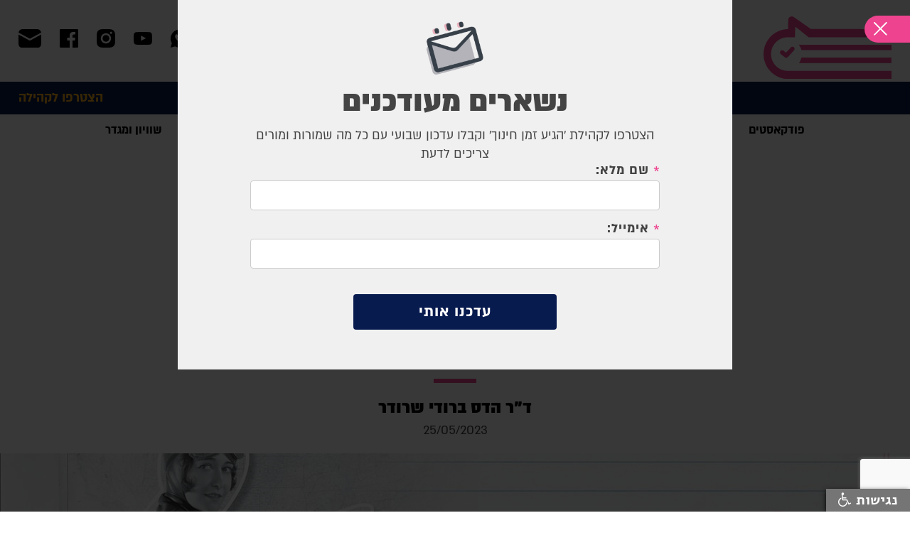

--- FILE ---
content_type: text/html; charset=utf-8
request_url: https://edunow.org.il/article/4284
body_size: 13444
content:



<!DOCTYPE html>
<!--  This site was created in Webflow. http://www.webflow.com  -->
<!--  Last Published: Tue Apr 07 2020 09:28:27 GMT+0000 (Coordinated Universal Time)  -->
<html data-wf-page="5e82e87027811b1fc5b7bdda" data-wf-site="5e82e87027811bdbc8b7bdd9">
<head>
    <meta charset="utf-8">
    <title>לשם שינוי: הגיע הזמן לכוון את הזרקור למחנכות הכיתה</title>
    <meta content="width=device-width, initial-scale=1" name="viewport">
    
    <meta name="description" content="תפקיד מחנכת הכיתה הוא חשוב מאין כמוהו, אז איך זה שהוא לא זוכה לכבוד הראוי? תובנות חשובות מכנס ששם את הזרקור על המחנכות">
    <meta name="keywords">

    <!-- Open Graph data -->
    <meta property="og:title" content="לשם שינוי: הגיע הזמן לכוון את הזרקור למחנכות הכיתה">
    <meta property="og:site_name" content="הגיע זמן חינוך" />
    <meta property="og:description" content="תפקיד מחנכת הכיתה הוא חשוב מאין כמוהו, אז איך זה שהוא לא זוכה לכבוד הראוי? תובנות חשובות מכנס ששם את הזרקור על המחנכות">
    
    <meta property="og:type" content="article" />
    <meta property="og:url" content="http://edunow.org.il/article/4284" />
    <meta property="og:image" content="http://edunow.org.il/download/DataPictures/Image_2483/Img_2483_B.jpeg" />
    <meta property="og:locale" content="he_IL">
    <meta property="og:locale:alternate" content="en_US" />
    <meta property="og:locale:alternate" content="he_IL" />
    
    
    <meta name="google-site-verification" content="WVOliKQFaHmtowqkD1XD3Um4lz55MqXBG_pJyMPWo9s" />
    <link rel="canonical" href="https://edunow.org.il/article/4284">
    <meta content="Webflow" name="generator">
    <!-- [if lt IE 9]><script src="https://cdnjs.cloudflare.com/ajax/libs/html5shiv/3.7.3/html5shiv.min.js" type="text/javascript"></script><![endif] -->
    <script type="text/javascript">!function (o, c) { var n = c.documentElement, t = " w-mod-"; n.className += t + "js", ("ontouchstart" in o || o.DocumentTouch && c instanceof DocumentTouch) && (n.className += t + "touch") }(window, document);</script>
    <link href="/images/favicon.png" rel="shortcut icon" type="image/x-icon">
    <link href="/images/webclip.png" rel="apple-touch-icon">

    <script async src="https://cse.google.com/cse.js?cx=016778372380525879822:swjbmanh9ci"></script>
   
    <!-- Google Tag Manager -->
    <script>
    (function (w, d, s, l, i) {
        w[l] = w[l] || []; w[l].push({
            'gtm.start':
                new Date().getTime(), event: 'gtm.js'
        }); var f = d.getElementsByTagName(s)[0],
            j = d.createElement(s), dl = l != 'dataLayer' ? '&l=' + l : ''; j.async = true; j.src =
                'https://www.googletagmanager.com/gtm.js?id=' + i + dl; f.parentNode.insertBefore(j, f);
        })(window, document, 'script', 'dataLayer', 'GTM-5R6M5DL');</script>
    <!-- End Google Tag Manager -->

    <!-- Global site tag (gtag.js) - Google Analytics -->
    <script async src="https://www.googletagmanager.com/gtag/js?id=UA-53683229-1"></script>
    <script>
        window.dataLayer = window.dataLayer || [];
        function gtag() { dataLayer.push(arguments); }
        gtag('js', new Date());

        gtag('config', 'UA-53683229-1');
    </script>

    <!-- Facebook Pixel Code -->

    <script>

        !function (f, b, e, v, n, t, s) {
            if (f.fbq) return; n = f.fbq = function () {
                n.callMethod ?

                    n.callMethod.apply(n, arguments) : n.queue.push(arguments)
            };

            if (!f._fbq) f._fbq = n; n.push = n; n.loaded = !0; n.version = '2.0';

            n.queue = []; t = b.createElement(e); t.async = !0;

            t.src = v; s = b.getElementsByTagName(e)[0];

            s.parentNode.insertBefore(t, s)
        }(window, document, 'script',

            'https://connect.facebook.net/en_US/fbevents.js');


        fbq('init', '262809455289020');

        fbq('track', 'PageView');

    </script>

    <noscript>
        <img height="1" width="1" src="https://www.facebook.com/tr?id=262809455289020&ev=PageView&noscript=1" />
    </noscript>

    <!-- End Facebook Pixel Code -->

    <link href="/css/normalize.css" rel="stylesheet"/>
<link href="/css/webflow.css" rel="stylesheet"/>
<link href="/css/zman-hinuch.webflow.css" rel="stylesheet"/>


    <script src="/js/webflow.js"></script>

    <script src="/Scripts/jquery-3.5.0.js"></script>

    <script src="/Scripts/jquery.validate.min.js"></script>


    
</head>
<body>
    <!-- Google Tag Manager (noscript) -->
    <noscript>
        <iframe src="https://www.googletagmanager.com/ns.html?id=GTM-5R6M5DL"
                height="0" width="0" style="display:none;visibility:hidden"></iframe>
    </noscript>
    <!-- End Google Tag Manager (noscript) -->

    <div id="fb-root"></div>
    <script async defer crossorigin="anonymous" src="https://connect.facebook.net/he_IL/sdk.js#xfbml=1&version=v7.0" nonce="T6t19IVA"></script>



    <div class="top_section w-clearfix">
        <div class="top_search_group">
            <div data-delay="0" class="top_search_dropdown w-dropdown">
                <div class="search_drop_button w-dropdown-toggle"></div>
                <nav class="top_search_list w-dropdown-list">
                    <div class="w-form">
<form action="/Search" class="w-clearfix gcse-search" method="get">                            <input type="text" class="top_search_field w-input" maxlength="256" name="q" data-name="q" id="name">
                            <input type="submit" value="חפש" data-wait="המתן בבקשה" class="top_search_button w-button">
</form>                    </div>
                </nav>
            </div>


            <div class="top_soc_group">

                <a href="https://chat.whatsapp.com/EqWF6R6x3rm1g8J4PoSA46" class="top_soc_link w-inline-block" target="_blank"><img src="/images/ic_menu_whats.svg" alt="whatsup-icon"></a>

                    <a href="https://www.youtube.com/channel/UCZTn2LHiMsZBZj92DzH-UrQ" rel="nofollow" target="_blank" class="top_soc_link youtube w-inline-block"><img src="/images/ic_menu_yout.svg" alt="youtube-icon"></a>
                                    <a href="https://www.instagram.com/edu.now" rel="nofollow" target="_blank" class="top_soc_link w-inline-block"><img src="/images/ic_menu_inst.svg" alt="twitter-icon"></a>
                                                    <a href="https://www.facebook.com/EduNow.org.il" rel="nofollow" target="_blank" class="top_soc_link w-inline-block"><img src="/images/ic_menu_face.svg" alt="facebook-icon"></a>
                <a href="#"  class="top_soc_link mail w-inline-block"><img src="/images/ic_menu_mail.svg" alt=""></a>
            </div>
        </div><a href="/" class="top_logo w-inline-block">
    
    <img src="/images/top_center_logo.svg" alt="הגיע זמן חינוך">
</a>
        <div data-collapse="all" data-animation="default" data-duration="400" class="top_navbar w-nav">
            <div class="top_nav_conteiner w-container">
                <div class="top_nav_button w-nav-button"></div>
                <a href="/" class="top_nav_brand w-nav-brand">
                    
                    <img src="/images/top_shape_logo.svg" alt="הגיע זמן חינוך" class="image">
                </a>
                <nav role="navigation" class="top_nav_menu w-nav-menu">
                    <div class="first_menu_group mobile">


                                    <a href="/category/103" target=_self class="first_menu_link">ישראל במלחמה</a>
                                    <div class="first_menu_line"></div><a href="/category/113" target=_self class="first_menu_link">חוסן מנטלי</a>
                                    <div class="first_menu_line"></div><a href="/category/112" target=_self class="first_menu_link">בגרות הייטק</a>
                                    <div class="first_menu_line"></div><a href="/category/106" target=_self class="first_menu_link">בינה מלאכותית</a>
                                    <div class="first_menu_line"></div><a href="/category/114" target=_self class="first_menu_link">AI בחינוך</a>
                                    <div class="first_menu_line"></div><a href="/category/mathematics" target=_self class="first_menu_link">מתמטיקה</a>

                    </div>
                    <div class="second_menu_group mobile">



                                    <a href="/category/podcast-education" target=_self class="second_menu_link">פודקאסטים</a>
                                    <div class="second_menu_line"></div><a href="/category/education-in-covid-era" target=_self class="second_menu_link">מורים מעולים</a>
                                    <div class="second_menu_line"></div><a href="/category/promotiong-excellence" target=_self class="second_menu_link">קידום מצוינות</a>
                                    <div class="second_menu_line"></div><a href="/category/innovation" target=_self class="second_menu_link">חדשנות</a>
                                    <div class="second_menu_line"></div><a href="/category/middle-school" target=_self class="second_menu_link">חטיבת ביניים</a>
                                    <div class="second_menu_line"></div><a href="/category/events-and-meetings" target=_self class="second_menu_link">שוויון ומגדר</a>


                    </div>
                    <div class="all_menu_group">
                                <a href="/category/111" target=_self class="all_menu_link">למידה היברידית</a>
                                <a href="/category/110" target=_self class="all_menu_link">איכות הסביבה</a>
                                <a href="/category/109" target=_self class="all_menu_link">STEM</a>
                                <a href="/category/107" target=_self class="all_menu_link">SEL</a>
                                <a href="/category/104" target=_self class="all_menu_link">מחנכות כיתה</a>
                                <a href="/category/psychology-education" target=_self class="all_menu_link">תמיכה רגשית</a>
                                <a href="/category/105" target=_self class="all_menu_link">חלוצי וחלוצות החינוך</a>
                                <a href="/category/physics" target=_self class="all_menu_link">פיזיקה</a>
                                <a href="/category/science" target=_self class="all_menu_link">מדעים</a>
                                <a href="/category/back-to-school" target=_self class="all_menu_link">חוזרים ללימודים</a>
                                <a href="/category/dream-big" target=_self class="all_menu_link">לחלום בגדול</a>
                                <a href="/category/corporation" target=_self class="all_menu_link">לשתף פעולה</a>
                                <a href="/category/field-expirence" target=_self class="all_menu_link">להקשיב לשטח</a>
                                <a href="/category/21-century-education" target=_self class="all_menu_link">להתחבר למאה ה-21</a>
                                <a href="/category/world-expirence" target=_self class="all_menu_link">ללמוד מהעולם</a>
                        <a href="/page/about" class="all_menu_link">מי אנחנו?</a>
                        <a href="/teachers" class="all_menu_link">הצטרפו לקהילה</a>
                        <a href="/contact-us" class="all_menu_link">צור קשר</a>

                    </div>
                    <div class="top_search_group mobile">
                        <div data-delay="0" class="top_search_dropdown w-dropdown">
                            <div class="search_drop_button w-dropdown-toggle"></div>
                            <nav class="top_search_list w-dropdown-list">
                                <div class="w-form">

<form action="/Search" class="w-clearfix gcse-search" method="get">                                        <input type="text" class="top_search_field w-input" maxlength="256" name="q" data-name="q" id="name">
                                        <input type="submit" value="חפש" data-wait="המתן בבקשה" class="top_search_button w-button">
</form>                                    <div class="w-form-done">
                                        <div>Thank you! Your submission has been received!</div>
                                    </div>
                                    <div class="w-form-fail">
                                        <div>Oops! Something went wrong while submitting the form.</div>
                                    </div>
                                </div>
                            </nav>
                        </div>
                        <div class="top_soc_group">
                            <a href="https://chat.whatsapp.com/EqWF6R6x3rm1g8J4PoSA46" class="top_soc_link w-inline-block" target="_blank"><img src="/images/ic_menu_whats.svg" alt=""></a>


                                <a href="https://www.youtube.com/channel/UCZTn2LHiMsZBZj92DzH-UrQ" rel="nofollow" target="_blank" class="top_soc_link youtoube w-inline-block"><img src="/images/ic_menu_yout.svg" alt="youtube-icon"></a>
                                                            <a href="https://www.instagram.com/edu.now" rel="nofollow" target="_blank" class="top_soc_link w-inline-block"><img src="/images/ic_menu_inst.svg" alt="instagram-icon"></a>
                                                                                        <a href="https://www.facebook.com/EduNow.org.il" rel="nofollow" target="_blank" class="top_soc_link w-inline-block"><img src="/images/ic_menu_face.svg" alt="facebook-icon"></a>
                            <a href="#" class="top_soc_link mail w-inline-block"><img src="/images/ic_menu_mail.svg" alt=""></a>
                        </div>
                    </div>
                    
                    
                    <a href="/teachers" class="first_menu_join mob">הצטרפו לקהילה</a>
                </nav>
            </div>
        </div>
        <a href="/" class="top_nav_brand desktop w-nav-brand">
            
            <img src="/images/top_shape_logo.svg" alt="הגיע זמן חינוך">
        </a>
    </div>
<div class="content_section first_menu">
    <a href="/teachers" class="first_menu_join">הצטרפו לקהילה</a>
    <div class="first_menu_group">


                    <a href="/category/103" target=_self class="first_menu_link">ישראל במלחמה</a>
                    <div class="first_menu_line"></div><a href="/category/113" target=_self class="first_menu_link">חוסן מנטלי</a>
                    <div class="first_menu_line"></div><a href="/category/112" target=_self class="first_menu_link">בגרות הייטק</a>
                    <div class="first_menu_line"></div><a href="/category/106" target=_self class="first_menu_link">בינה מלאכותית</a>
                    <div class="first_menu_line"></div><a href="/category/114" target=_self class="first_menu_link">AI בחינוך</a>
                    <div class="first_menu_line"></div><a href="/category/mathematics" target=_self class="first_menu_link">מתמטיקה</a>

    </div>
</div>
<div class="content_section second_menu">
    <div class="second_menu_group">


                    <a href="/category/podcast-education" target=_self class="second_menu_link">פודקאסטים</a>
                    <div class="second_menu_line"></div><a href="/category/education-in-covid-era" target=_self class="second_menu_link">מורים מעולים</a>
                    <div class="second_menu_line"></div><a href="/category/promotiong-excellence" target=_self class="second_menu_link">קידום מצוינות</a>
                    <div class="second_menu_line"></div><a href="/category/innovation" target=_self class="second_menu_link">חדשנות</a>
                    <div class="second_menu_line"></div><a href="/category/middle-school" target=_self class="second_menu_link">חטיבת ביניים</a>
                    <div class="second_menu_line"></div><a href="/category/events-and-meetings" target=_self class="second_menu_link">שוויון ומגדר</a>

    </div>
</div>
<script>

    const showPopUp = (event) => {
        event.preventDefault(); // Prevent default anchor behavior

        ViewBag.PopupVis = true;
        $("#mainModal1").css("display", "block");
    }

    $(document).ready(function () {
        $('body').on('click', '.top_soc_link.mail', function () {
            $("#mainModal1").css("display", "block");
        });

        $('body').on('click', '#close1', function () {
            $("#mainModal1").css("display", "none");
        });
        
    });
</script>
<script src="https://d3e54v103j8qbb.cloudfront.net/js/jquery-3.4.1.min.220afd743d.js?site=5e82e87027811bdbc8b7bdd9" type="text/javascript" integrity="sha256-CSXorXvZcTkaix6Yvo6HppcZGetbYMGWSFlBw8HfCJo=" crossorigin="anonymous"></script>
<script src="/js/webflow.js" type="text/javascript"></script>
<!-- [if lte IE 9]><script src="https://cdnjs.cloudflare.com/ajax/libs/placeholders/3.0.2/placeholders.min.js"></script><![endif] -->

    



<!-- Load Facebook SDK for JavaScript -->

<script>
    (function (d, s, id) {
        var js, fjs = d.getElementsByTagName(s)[0];
        if (d.getElementById(id)) return;
        js = d.createElement(s); js.id = id;
        js.src = "https://connect.facebook.net/en_US/sdk.js#xfbml=1&version=v3.0";
        fjs.parentNode.insertBefore(js, fjs);
    }(document, 'script', 'facebook-jssdk'));</script>

<!--facebook comments-->
<div id="fb-root"></div>
<script async defer crossorigin="anonymous" src="https://connect.facebook.net/en_US/sdk.js#xfbml=1&version=v7.0"></script>



<div class="content_section story_title">

    <a href="/category/field-expirence" class="story_color_button w-button">להקשיב לשטח</a>

    <h1 class="story_title">לשם שינוי: הגיע הזמן לכוון את הזרקור למחנכות הכיתה</h1>
    <div>תפקיד מחנכת הכיתה הוא חשוב מאין כמוהו, אז איך זה שהוא לא זוכה לכבוד הראוי? תובנות חשובות מכנס ששם את הזרקור על המחנכות</div>
    <div class="item_line color"></div>

        <a href="/teacher/489" class="story_title_name">ד&quot;ר הדס ברודי שרודר</a>


        <div class="story_title_date"> 25/05/2023</div>
</div>
            <div class="content_section story_pict" style="background-image: url('/download/DataPictures/Image_2483/Img_2483_B.jpeg') !important"></div>

<div class="content_section breadcrumbs">
    <ul class="breadcrumbs_list w-list-unstyled">
        <li class="breadcrumb_item"><a href="/" class="breadcrumb_link">ראשי</a></li>
        <li class="breadcrumb_item">
            <div>/</div>
        </li>
        <li class="breadcrumb_item">

            <a href="/category/field-expirence" class="breadcrumb_link">להקשיב לשטח</a>
        </li>
        <li class="breadcrumb_item">
            <div>/</div>
        </li>
        <li class="breadcrumb_item"><div class="breadcrumb_link">לשם שינוי: הגיע הזמן לכוון את הזרקור למחנכות הכיתה</div></li>

    </ul>
</div>
<div class="content_section">
    <div class="content_group story">
        <div class="story_info_group">
            <div class="story_insert_content">
                <div class="item_line story_content"></div>
                <div class="story_share_group">
                    <!--add checking for mode frndly url and isert link for watsup-->
                    <a id="whatsappShare" href="whatsapp://send?text= לשם שינוי: הגיע הזמן לכוון את הזרקור למחנכות הכיתה https%3a%2f%2fedunow.org.il%2farticle%2f4284&utm_source=whatsapp&u​tm_campaign=item_share&utm_medium=social" class="ic_share w-inline-block" data-href="https://edunow.org.il/article/4284" data-action="share/whatsapp/share" target="_blank" rel="nofollow">
                        <img src="/images/ic_share_whatsapp.svg" alt="share-whatsapp-image">
                    </a>
                    <a id="faceShare" href="https://www.facebook.com/sharer/sharer.php?u=https%3a%2f%2fedunow.org.il%2farticle%2f4284&amp;src=sdkpreparse&utm_source=facebook&u​tm_campaign=item_share&utm_medium=social" data-href="https://edunow.org.il/article/4284" target="_blank" class="ic_share w-inline-block" rel="nofollow">
                        <img src="/images/ic_share_face.svg" alt="share-facebook-image">
                    </a>
                    <a id="twitterShare" href="https://twitter.com/intent/tweet?text=%d7%9c%d7%a9%d7%9d+%d7%a9%d7%99%d7%a0%d7%95%d7%99%3a+%d7%94%d7%92%d7%99%d7%a2+%d7%94%d7%96%d7%9e%d7%9f+%d7%9c%d7%9b%d7%95%d7%95%d7%9f+%d7%90%d7%aa+%d7%94%d7%96%d7%a8%d7%a7%d7%95%d7%a8+%d7%9c%d7%9e%d7%97%d7%a0%d7%9b%d7%95%d7%aa+%d7%94%d7%9b%d7%99%d7%aa%d7%94&url=https%3a%2f%2fedunow.org.il%2farticle%2f4284&utm_source=twitter&u​tm_campaign=item_share&utm_medium=social" class="ic_share w-inline-block" data-href="https://edunow.org.il/article/4284" target="_blank" rel="nofollow">
                        <img src="/images/ic_share_twit.svg" alt="share-twitter-image">
                    </a>
                </div>

                


                <p><span style="font-size: 24pt;">מ</span>י זוכרת מחנכת משמעותית מתקופת בית הספר? השאלה הזו נשאלה בפתיחת הכנס "מחנכות לשם שינוי", שארגנה קרן משפחת ליאון, <span style="font-size: 11.0pt; line-height: 107%; font-family: 'Arial',sans-serif;">עסק במחנכות כיתה כסוכנות שינוי לשוויון הזדמנויות </span>והתקיים השבוע במרכז האירועים בשפיים. רובנו זוכרים במדויק מחנכות ומחנכים משמעותיים שליוו אותנו במהלך הילדות והנערות שלנו והשפיעו עלינו ועל מי שאנחנו היום. המחנכות מהוות דמויות מפתח בכיתה הן לתלמידים והן להוריהם. יחד עם זאת, במשך שנים רבות תחום חינוך הכיתה לא זכה להכרה ולהכשרה ייעודית, ולא הוכר כפרופסיה. זה ניכר בכך ששנים רבות המחקר בנושא היה מועט ודל מאוד. כמו כן, הכשרות מורים בנושא חינוך כיתה לא פותחו, וניראה כי מערכת החינוך ציפתה כי מחנכות יפתחו לבד אינטואיציה משוכללת להתמודד עם שלל התפקידים שחלים עליהן. מחנכות הן דמויות מפתח במערכת החינוך והן אמונות על כל כך הרבה תחומים. הן אחראיות על הפדגוגיה ועל התחום הלימודי, על ההיבטים החברתיים של הכיתה, על ההיבטים הרגשיים של התלמידים, על חינוך לערכים ולמוסר, על הקשר עם ההורים, על תכלול הלמידה של התלמידים עם המורים המקצועיים ועוד.</p>
<p>ניכר כי קיים פער בין חשיבות התפקיד של מחנכת הכיתה לבין יוקרת הסטטוס שלו ומיצובו בחברה הישראלית. המחסור במורים במדינה הולך וגדל, ומעמד המורה נשחק, וזאת על אף שכולם מבינים שזהו תפקיד חשוב מאין כמותו. תפקיד שעשוי לשנות חיים של ילדים. לכן ישנו צורך ממשי במיצוי הפוטנציאל של תפקיד המחנכת ועיסוק מהותי בו במערכת החינוך.</p>
<p>אסטרטגיית השינוי של הקרן הוצגה במליאת הפתיחה והתייחסה לשותפות עם משרד החינוך, ולחמש דרכים עיקריות לתת מענה לחיזוק תפקיד המחנכת, והן: מיצוב מעמד המחנכת בחברה הישראלית; פיתוח פרופסיה על ידי מחקר ופיתוח הכשרה וידע; מתן מענה בשטח על ידי תכניות שונות המעצימות את המחנכות; הנגשת הידע שנוצר בקרב מחנכות ואנשי חינוך ורתימת המערכת החינוכית הענפה ויצירת שותפויות רבות עם שחקני מפתח במערכת.</p>
<p></p>
<h3>הגורם האנושי</h3>
<p>בהמשך המליאה הוצג כי נמצא במחקרים בעולם שמערכות חינוך מוצלחות שיצרו שינוי משמעותי והצליחו לצמצם פערים וליצור מוביליות חברתית הסתמכו על הגורם האנושי, מבוגר משמעותי שנוכח באופן תדיר בכיתה ומהווה עוגן לילדים. נמצא כי, המבוגרת המשמעותית, מחנכת הכיתה, מהווה שחקנית מרכזית בתהליכי שינוי. במושב "הידעת" בו הציגו חוקרים מחקרים שנעשו במימון הקרן, נשאלה השאלה של החוקרות ד"ר עדי ספיר מאוניברסיטת חיפה וד"ר רוית מזרחי-שטלמן מסמינר הקיבוצים מה צריך לדעת על מנת להיות מחנכת כיתה? אילו סוגי ידע צריכה מחנכת? איך היא רוכשת את הידע?</p>
<p><img src="https://www.edunow.org.il/download/DataPictures/Image_2484/Img_2484_Z.jpeg" alt="מחנכת" /><br /><strong>יום-יום מחנכות יוצרות שינוי ומביטות לכל ילד וילדה בעיניים</strong></p>
<p></p>
<p><span style="font-size: 11.0pt; line-height: 107%; font-family: 'Arial',sans-serif;">המחקר מצא כי מחנכות מעידות כי הן לא הוכשרו לפרופסיה של חינוך כיתה, לא במוסדות המכשירים ולא בפיתוח המקצועי. לטענת החוקרות, המומחיות הגדולה ביותר של מחנכות הכיתה היא היכולת לתת תמיכה חברתית רגשית. ידע ומיומנויות אותם הן רוכשות במהלך העבודה בבתי הספר.&nbsp;</span>המיומנויות שנדרשות להן הן:</p>
<ul>
<li>עבודה אינטואיטיבית. רוב המחנכות מפתחות אינטואיציה גבוהה ופועלות באמצעותה.</li>
<li>המיומנות לפתח מערכות יחסים, לנהל קשרים על ידי שיחות אישיות ובניית אמון, שותפות עם ההורים ועם המורים שמלמדים בכיתה שלהן.</li>
<li>היכולת לאהוב תלמידים ותלמידות, גם את אלה שיותר מאתגר וקשה לאהוב. הן לומדות לפתוח את הלב לכל ילד וילדה. הן רואות בכך מיומנות שניתן לרכוש ולפתח.</li>
<li>פיתוח חושים, היכולת של מחנכת לראות כל תלמיד, לזהות את מצב רוחו לפי מבט עיניים או שפת גוף, לדעת להקשיב היטב למילים שנאמרות ולאלה שלא נאמרות, להבחין בהתנהגות חריגה, בתנועה לא רגילה, בבכי לא מותאם, בחיוך רחב ובצחוק פרוע.</li>
</ul>
<p>המחנכות מציינות כי הן רוכשות את הידע בבית הספר שמהווה מקום מרכזי ללמידה. המחנכות לומדות הרבה בפרקטיקה של למידה מהתנסות בשטח, הן לומדות מניסוי וטעייה, מצפייה והתבוננות במורים אחרים, מעצות טובות של מורים מנוסים שהן סומכות עליהם ושואלות אותם בחדר המורים בין שיעור לשיעור. הן לומדות בקהילות מורים שמהוות מקור לתמיכה ושיתוף אך גם לחקר ופיתוח פרקטיקות חדשות.</p>
<p></p>
<p><strong>לסיכום הכנס החשוב הזה, אפשר להגיע למספר תובנות ביניים רוחביות בנושא חינוך כיתה בישראל:</strong></p>
<ol>
<li>יש צורך בפיתוח הכשרה ממוקדת וייעודית לחינוך כיתה. פיתוח קורסים, סימולציות, מחקר והמשגת הפרקטיקות השונות בממדים הרבים בהם עוסקות מחנכות.</li>
<li>צורך בגיבוש זהות תפקידית, מאחר שיש גודש רב של זהויות שיוצרות בלבול במשמעות ומהות תפקיד המחנכת והפחתה מערכה.</li>
<li>צורך בצמצום הפער בין המשמעות הקריטית של התפקיד לבין מעמדו בחברה הישראלית. יש למצב גבוה את המחנכות כסוכנות שינוי ולהעלות את מעמדתן.</li>
<li>המחנכת יכולה להיות שחקנית מרכזית ביצירת הזדמנויות למוביליות חברתית ולצמצום פערים חברתיים. יחס שונה למעמדות שונים עשוי לשמר פערים חברתיים. מודעות לכך ושינוי בהתנהגות המחנכת נמצא במחקרים כמהותי ביותר במוביליות חברתית.</li>
<li>תפקיד המחנכת מתמקד בהיבטים הרגשיים-חברתיים, ובעיקר סביב ממד הדאגה והאכפתיות. רוב שעות היום המחנכות עסוקות בשיח רגשי עם היבטים פסיכולוגיים, ומתחזקות את שלומות הילד והילדה.</li>
<li>מחנכת מתחזקת מערכות יחסים עם הורים באופן אינהרנטי, וביכולתה להשפיע על ההורים ועל התפיסה החינוכית המשפחתית. בפועל, על אף שתפקידה של המחנכת ממוקד בילדים, היא עובדת שעות רבות מול מבוגרים.</li>
</ol>
<p>הכנס הסתיים אך העבודה בשטח ממשיכה. יום-יום מחנכות יוצרות שינוי ומביטות לכל ילד וילדה בעיניים. מגיע להן שכולנו נירתם ליישום התובנות ונשפר את מערכת החינוך שלנו.</p>
<p></p>
<p style="text-align: right; line-height: 150%;"><em><span style="font-family: 'Arial',sans-serif;">ללמידה והעמקה בתוכניות, מחקרים ופרקטיקות העוסקים בחינוך כיתה ניתן להיכנס <a href="https://lionff.com/">לאתר קרן משפחת ליאון</a>.</span></em></p>

                <!--start -- script place-->
                <script>
                    (function (d, s, id) { var js, fjs = d.getElementsByTagName(s)[0]; if (d.getElementById(id)) return; js = d.createElement(s); js.id = id; js.src = 'https://embed.ex.co/sdk.js'; fjs.parentNode.insertBefore(js, fjs); }(document, 'script', 'exco-sdk'));</script>

                

                

                <div class="tags_insert_group w-clearfix">
                    <div class="tags_title">תגיות:</div>
                                <a href="/category/104" class="tag_link w-inline-block">
                                    <div>מחנכות כיתה</div>
                                </a>
                </div>
                <div class="fb-comments" data-href="http://edunow.org.il/article/4284" data-numposts="25" data-width=""></div>
            </div>


            <div class="content_line story"></div>
            <!--Teacher block-->
            <div class="story_autor_group">
                <ul role="list" class="story_autor_list w-list-unstyled">
                        <li class="story_autor_item">


                            

    <a href="/teacher/hadas-brody-shruder" class="story_autor_link w-inline-block">
        <div class="story_autor_pict">

                    <img src="/download/DataPictures/Image_65/Img_65_Z.jpeg" alt="ד&quot;ר הדס ברודי שרודר" class="story_autor_pict">

        </div>
        <h2 class="autor_name">ד&quot;ר הדס ברודי שרודר</h2>
    </a>
    <div class="autor_prof"></div>
    <div>מנהלת הסבת אקדמאים ותוכנית פורצי דרך של מכון ברנקו וייס</div>
    <a href="/cdn-cgi/l/email-protection#f59d94919486c7c5c5b59298949c99db969a98" target="_blank" class="autor_info_link"><span class="__cf_email__" data-cfemail="523a3336332160626212353f333b3e7c313d3f">[email&#160;protected]</span></a>

    <div class="autor_soc_group">
                            </div>

    <a href="/teacher/hadas-brody-shruder" class="add_autor_storys w-button">עוד כתבות של ד&quot;ר הדס ברודי שרודר </a>
    <div class="item_line autor_info"></div>
    









                        </li>
                </ul>

            </div>



                <!--<div class="story_autor_group">-->
                    
                    <!--<h2 class="autor_name"></h2>-->
                    
                    
                    
                    


                    
                <!--</div>-->
            
            </div>
            <div class="story_quote_group">
                <div class="quote_group">
                    <div class="content_title_block">
                        <div class="content_title_line"></div>
                        <div class="ic_quote"><img src="/images/ic_quote.svg" alt="quote-image"></div>
                    </div>
                    <div></div>
                </div>

                <div class="content_line"></div>
<div class="left_menu_group">
    <div class="common_insert">

        <div class="w-embed w-script">

            <!--START-->
            
            <!--END-->
            

            

            
            <div class="fb-page w-embed twitter-timeline" data-href="https://www.facebook.com/EduNow.org.il/" data-tabs="timeline,messages" data-width="300" data-height="700" data-small-header="false" data-adapt-container-width="true" data-hide-cover="false" data-show-facepile="true">
                <blockquote cite="https://www.facebook.com/EduNow.org.il/" class="fb-xfbml-parse-ignore">
                    <a href="https://www.facebook.com/EduNow.org.il/">‏הגיע זמן חינוך‏</a>
                </blockquote>
            </div>

        </div>
    </div>
    <div class="content_title_block">
        <div class="content_title_line"></div>
        <h3 class="content_block_title">עוד באתר</h3>
    </div>
    <ul class="left_menu w-list-unstyled">
                <li><a href="/category/111" target=_self class="left_menu_link">למידה היברידית</a></li>
                <li><a href="/category/110" target=_self class="left_menu_link">איכות הסביבה</a></li>
                <li><a href="/category/107" target=_self class="left_menu_link">SEL</a></li>
                <li><a href="/category/physics" target=_self class="left_menu_link">פיזיקה</a></li>
                <li><a href="/category/109" target=_self class="left_menu_link">STEM</a></li>
    </ul>
    
    <div class="newsletter_menu_group" id="newsletter_form">
        <iframe src='https://edunow.inwise.net/Form_20-08-2020_4' frameborder='0' width='380px' height='667px' style='max-width:100%;' scrolling='no' allowfullscreen></iframe>
    </div>
</div>

            </div>
        </div>

</div>
<div class="content_section"></div>
<div class="content_section grey">
    <div class="center_title_group">
        <div class="item_line center"></div>
        <h3 class="center_title">עוד כתבות בנושא</h3>
    </div>
    <ul role="list" class="primery_list story_list w-list-unstyled">

    </ul>
</div>




<style>

    p {
        font-family: 'Almoni neue aaa', sans-serif !important;
    }

    .left_menu_group {
        width: 100% !important;
    }

    iframe {
        width: 100% !important;
    }

    .story_insert_content p {
        text-align: right !important;
    }

    li {
        padding-top: 10px;
    }

    ol {
        padding-right: 20px;
    }

    ul {
        padding-right: 20px;
    }

    @media screen and (max-width: 479px) {
        .breadcrumb_item {
            padding-left: 2vw;
            font-size: 4.2vw;
            line-height: 4vw;
        }

        li {
            line-height: 4.7vw;
            font-size: 4.2vw;
        }
    }
</style>

<script data-cfasync="false" src="/cdn-cgi/scripts/5c5dd728/cloudflare-static/email-decode.min.js"></script><script>
    $('ol').find('*').css("font-family", "Almoni neue aaa");
    $('ul').find('*').css("font-family", "Almoni neue aaa");


    $('#faceShare').click(function (e) {
        e.preventDefault();
        window.open($(this).attr('href'), 'fbShareWindow', 'height=450, width=550, top=' + ($(window).height() / 2 - 275) + ', left=' + ($(window).width() / 2 - 225) + ', toolbar=0, location=0, menubar=0, directories=0, scrollbars=0');
        return false;
    });

    $('.twitterShare').click(function (e) {
        e.preventDefault();
        window.open($(this).attr('href'), 'fbShareWindow', 'height=450, width=550, top=' + ($(window).height() / 2 - 275) + ', left=' + ($(window).width() / 2 - 225) + ', toolbar=0, location=0, menubar=0, directories=0, scrollbars=0');
        return false;
    });

    //function WhatsappClicked(title) {
    //    dataLayer.push({
    //        'GA_event_category': 'Social Network - item share',
    //        'GA_event_action': 'Whatsapp',
    //        'GA_event_label': title,
    //        'event': 'GTM event To GA'
    //    });
    //}

    $('.whatsappShare').click(function (e) {
        e.preventDefault();
        window.open($(this).attr('href'), 'fbShareWindow', 'height=450, width=550, top=' + ($(window).height() / 2 - 275) + ', left=' + ($(window).width() / 2 - 225) + ', toolbar=0, location=0, menubar=0, directories=0, scrollbars=0');
        return false;
    });

    $('#videoClsBtn').click(function (e) {
        $('#video_container').children(":first").remove();
        $('#video_popup').css('display', 'none');
    });

    $('#videoOpenBtn').click(function (e) {
        //let podcast = '';
        let str = '<div style="padding-top:56.17021276595745%" class="w-video w-embed">';

        

           str += '<iframe class="embedly-embed" src="https://www.youtube.com/embed/?version=3&controls=1&disablekb=0&playlist=" scrolling="no" title="YouTube embed" frameborder="0" allow="autoplay; fullscreen" allowfullscreen="true">';
           str += '</iframe></div>';

        $('#video_container').html(str);
        $('#video_popup').css('display', 'flex');
    });

    $(document).ready(function () {

        var voiceDivs = document.getElementsByClassName("voice_embedly");
        for (var i = 0; i < voiceDivs.length; i++) {
            voiceDivs[i].setAttribute("rel", "nofollow");
            var link = voiceDivs[i].getAttribute("href");
            var splitLink = link.split('&');
            var source = splitLink[0];
            if (source.includes('watch?v=')) {
                source = source.replace('watch?v=', 'embed/');
                voiceDivs[i].innerHTML = "<iframe width='560' height='480' src=" + source + " frameborder='0' allow='accelerometer; autoplay; encrypted-media; gyroscope; picture-in-picture' allowfullscreen></iframe>";
            }
        }

        fixNofollwLinks();
    });


    function fixNofollwLinks() {
        //var paragraphs = document.getElementsByTagName('p');
        //for (var i = 0; i < paragraphs.length; i++) {
        //    var parChild = paragraphs[i].
        //}

        var allLInks = document.getElementsByTagName('a');
        for (var i = 0; i < allLInks.length; i++) {
            var attrLink = allLInks[i].getAttribute("href");
            if (attrLink != null) {
                if (!attrLink.includes('edunow.org.il') && !attrLink.startsWith('/')) {
                    allLInks[i].setAttribute("rel", "nofollow");
                }
            }
        }
    }

</script>

    <script type="text/javascript" src="/include/accessibilityControl/accessibilityControl.js"></script>

<div class="content_section footer">
    <div class="content_group"></div>
    <div class="content_group footer">
        <div class="footer_logo_group">
            <a href="/" class="footer_logo w-inline-block">
                <img src="/images/footer_new_logo.svg" alt="הגיע זמן חינוך">
            </a>
                <a href="/page/about" class="footer_logo_link">מי אנחנו</a>
            
            <a href="/teachers" class="footer_logo_link">הצטרפו לקהילה</a>
            <a href="/contact-us" class="footer_logo_link">צרו קשר</a>
        </div>
        <div class="content_line footer"></div>
        <ul class="footer_links_list w-list-unstyled">
                        <li class="footer_link_item"><a href="https://www.edunow.org.il/category/back-to-school" target=_self class="footer_link">חוזרים ללימודים</a></li>
                        <li class="footer_link_item"><a href="https://www.edunow.org.il/category/promotiong-excellence" target=_self class="footer_link">לקדם מצוינות</a></li>
                        <li class="footer_link_item"><a href="https://www.edunow.org.il/category/dream-big" target=_self class="footer_link">לחלום בגדול</a></li>
                        <li class="footer_link_item"><a href="https://www.edunow.org.il/category/corporation" target=_self class="footer_link">לשתף פעולה</a></li>
                        <li class="footer_link_item"><a href="https://www.edunow.org.il/category/field-expirence" target=_self class="footer_link">להקשיב לשטח</a></li>
                        <li class="footer_link_item"><a href="https://www.edunow.org.il/category/21-century-education" target=_self class="footer_link">להתחבר למאה ה-21</a></li>
                        <li class="footer_link_item"><a href="https://www.edunow.org.il/category/world-expirence" target=_self class="footer_link">ללמוד מהעולם</a></li>
                        <li class="footer_link_item"><a href="https://www.edunow.org.il/category/education-in-covid-era" target=_self class="footer_link">יש לנו חלום</a></li>
                        <li class="footer_link_item"><a href="https://www.edunow.org.il/category/psychology-education" target=_self class="footer_link">תמיכה רגשית</a></li>
                        <li class="footer_link_item"><a href="https://www.edunow.org.il/category/105" target=_self class="footer_link">חלוצי וחלוצות החינוך</a></li>

        </ul>
        <div class="content_line footer"></div>
        <div class="footer_communic_group">
            <div class="item_line footer"><img src="/images/color_shape.svg" alt=""></div>

            
            <a href="#" class="footer_contact_link mail w-inline-block">
                <div class="footer_contact_ic mail">
                    <img src="/images/ic_footer_letter.svg" alt="">
                </div>
                <div class="footer_contact_txt">הרשמה לניוזלטר</div>
            </a>


                <a href="https://www.facebook.com/EduNow.org.il" rel="nofollow" target="_blank" class="footer_contact_link w-inline-block">
                    <div class="footer_contact_ic"><img src="/images/ic_footer_facebook.svg" alt="facebook-icon"></div>
                    <div class="footer_contact_txt">פייסבוק</div>
                </a>
                                        <a href="https://www.instagram.com/edu.now" rel="nofollow" target="_blank" class="footer_contact_link w-inline-block">
                    <div class="footer_contact_ic"><img src="/images/ic_footer_insta.svg" alt="instagram-icon"></div>
                    <div class="footer_contact_txt">אינסטגרם</div>
                </a>
                            <a href="https://www.youtube.com/channel/UCZTn2LHiMsZBZj92DzH-UrQ" rel="nofollow" target="_blank" class="footer_contact_link w-inline-block">
                    <div class="footer_contact_ic"><img src="/images/ic_footer_yout.svg" alt="you-tube-icon"></div>
                    <div class="footer_contact_txt">יוטיוב</div>
                </a>


            <a href="https://chat.whatsapp.com/EqWF6R6x3rm1g8J4PoSA46" class="footer_contact_link w-inline-block" target="_blank">
                <div class="footer_contact_ic"><img src="/images/ic_footer_whats.svg" alt="whatsup-icon"></div>
                <div class="footer_contact_txt">ווטסאפ</div>
            </a>
        </div>
    </div>
    <div class="content_group w-clearfix">
        
        
    </div>
</div>
<div class="content_section">
    <div class="content_group footer_credit">
        <div class="footer_credit_linkgroup">

            <a href="/sitemap" class="footer_credit_link">מפת האתר</a>

            <div class="footer_credit_line"></div>
            <a href="https://www.edunow.org.il/page/regulations" class="footer_credit_link">תקנון האתר</a>
            <div class="footer_credit_line"></div>

            <a href="https://www.edunow.org.il/page/privacy_policy" class="footer_credit_link">מדיניות פרטיות</a>


            

            



        </div>
        <div>כל הזכויות שמורות להגיע זמן חינוך | 2020</div><a href="https://www.cyberserve.co.il/" rel="nofollow" class="footer_credit_link">Website created by Cyberserve</a>
    </div>
</div>
<script>

 

    $(document).ready(function () {
        $('body').on('click', '.footer_contact_link.mail', function () {
            $("#mainModal1").css("display", "block");
        });

        $('body').on('click', '#close1', function () {
            $("#mainModal1").css("display", "none");
        });

    });
</script>

<style>
    .form_errormsg {
        display: none !important;
        color:red;
    }

        .form_errormsg.in {
            display: block !important;
        }
</style>


<!--<div id="mainModal"  class="popup_newsletter">-->

<!--<img src="/download/" loading="lazy" sizes="100vw" alt="">
    <a href="#" class="popup_link w-inline-block"></a>
    <a href="#"  onclick="CloseHomePopUp()" id="close" class="pop_up w-inline-block">
        <img src="/images/nav_menu_close.svg" loading="lazy" alt="">
    </a>


</div>-->


<div class="popup_newsletter" id="mainModal1" style="display: block">

    
    <a href="#" id="close1" class="pop_up_close w-inline-block"><img src="/images/nav_menu_close.svg" loading="lazy" alt=""></a>
    <div class="newsletter_popup_group" id="myform">


        <div id="textInner"></div>

        <div id="modal">
            <div class="newsletter_pict popup"><img src="/images/ic_newsletter.png" alt=""></div>
            <h3 class="newsletter_title popup">נשארים מעודכנים</h3>
            <div id="textInner">הצטרפו לקהילת 'הגיע זמן חינוך' וקבלו עדכון שבועי עם כל מה שמורות ומורים צריכים לדעת</div>
            <div class="popup_form_block w-form">
                <form id="email-form-2" name="email-form-2" data-name="Email Form 2" method="get" data-wf-page-id="5ebbae9e5d83cc621bf39577" data-wf-element-id="53901108-e4ce-38fb-dfb9-cb3dbee13fb1">
                    
                    <div class="form_label_group popup w-clearfix">
                        <div class="popup_label_star">*</div>
                        <label for="name-4" class="form_field_label popup">שם מלא:</label>
                    </div>
                    <input class="popup_txt_field w-input" maxlength="256" name="name-4" data-name="Name 4" placeholder="" type="text" id="name-4" required="required">
                    <p class="form_errormsg" id="Name_msg">יש להזין שם תקין</p>
                    <div class="form_label_group popup w-clearfix">
                        <div class="popup_label_star">*</div>
                        <label for="email" class="form_field_label popup">אימייל:</label>
                    </div>
                    <input class="popup_txt_field w-input" maxlength="256" name="email" data-name="Email" placeholder="" type="email" id="email" required="required">
                    <p class="form_errormsg" id="Email_msg">יש להזין כתובת דואר אלקטרוני תקינה</p>
                    
                    <div class="g-recaptcha"  data-size="invisible" data-sitekey="6LerV4QaAAAAABR_ppC-7x9y4IGeNrrqplBUJD5L"></div>


                    <input type="submit" value="עדכנו אותי" id="submitBtn" data-wait="Please wait..." class="newsletter_button popup w-button">
                </form>


                


            </div>



        </div>


    </div>
</div>



<script src="https://www.google.com/recaptcha/api.js" async defer></script>
<script src="/Scripts/jquery.validate.min.js"></script>
<script src="/Scripts/jquery.validate.unobtrusive.min.js"></script>
<script src="/Scripts/jquery.unobtrusive-ajax.min.js" type="text/javascript"></script>

<script>


    function dataHasUpdate(response) {
        var modal1 = document.getElementById("modal");
        var text = document.getElementById("textInner");
    

        if (response.isSend) {
            modal1.style.display = "none";
          
            text.innerText = "הרישום בוצע בהצלחה";

        } else {
            modal1.style.display = "none";
           
            text.innerText = "חלה שגיאה בשליחת הפניה";
        }


        //var blockTitleDiv = document.querySelector(".newsletter_popup_group");
        //if (response.isSend) {
        //    if (blockTitleDiv) {
        //        blockTitleDiv.innerText = "הרישום בוצע בהצלחה";
        //    }
        //} else {
        //    blockTitleDiv.innerText = "חלה שגיאה בשליחת הפניה";
        //}
    }

    function validate(event) {
        event.preventDefault();

     /*   $.validator.unobtrusive.parse(document);*/
        var $form = $('#ContactUsForm');
       // var isValid = $form.valid();
        var isValid = true;
        var nameReg = /[A-Z|a-z|א-ת]+$/;
        var emailReg = /^(([^<>()[\]\\.,;:\s@\"]+(\.[^<>()[\]\\.,;:\s@\"]+)*)|(\".+\"))@((\[[0-9]{1,3}\.[0-9]{1,3}\.[0-9]{1,3}\.[0-9]{1,3}\])|(([a-zA-Z\-0-9]+\.)+[a-zA-Z]{2,}))$/;
        var name = $('#name-4').val();
        var email = $('#email').val();

        if (!nameReg.test(name)) {
            $("#Name_msg").addClass("in")
            $('#error_name').css("display", "block");
            isValid = false;
        } else {
            $("#Name_msg").removeClass("in")
            $('#error_name').css("display", "none");
        }

        if (!emailReg.test(email)) {
            $('#email').addClass('failing');

            $("#Email_msg").addClass("in")
            isValid =  false;
        } else {
            $("#Email_msg").removeClass("in")

 
        }
        if (isValid) {

            onLeadSubmit();

        }

        else {
            event.preventDefault();

        }
        //if (isValid) {
        //    grecaptcha.execute().then(function (token) {
        //        onLeadSubmit(token);
        //    });
        //} else {
        //    return false;
        //}
    }

    function onLeadSubmit() {
        grecaptcha.execute().then(function (token) {
        var formData = {
            'name-4': $('#name-4').val(),
            'email': $('#email').val(),
            'token': token,
        };

        $.ajax({
            type: 'POST',
            url: '/Home/Send',
            data: formData,
            success: function (response) {

                dataHasUpdate(response);
            },
            error: function (xhr, status, error) {

            }
        });
        });
    }
    function onload() {
      
        var element = document.getElementById('submitBtn');
        element.onclick = validate;
    }

    onload(); 
</script>

<script>
    var pageType = 'Homepage';
    var modal1 = document.querySelector("#mainModal1");
    var modal = document.querySelector("#mainModal");
    var close1 = document.getElementById("close1");
    var close = document.getElementById("close");

    close1.addEventListener("click", function () {
        modal1.style.display = "none";
        modal1.classList.add("hidden");
        var modal = document.getElementById("modal");
        modal.style.display = "block";
        var formBlock = document.querySelector(".popup_form_block");
        formBlock.style.display = "block";
        var text = document.getElementById("textInner");
        text.innerHTML = "";
        sessionStorage[pageType] = 1;
    });


</script>









<!-- [if lte IE 9]><script src="https://cdnjs.cloudflare.com/ajax/libs/placeholders/3.0.2/placeholders.min.js"></script><![endif] -->

    

<script defer src="https://static.cloudflareinsights.com/beacon.min.js/vcd15cbe7772f49c399c6a5babf22c1241717689176015" integrity="sha512-ZpsOmlRQV6y907TI0dKBHq9Md29nnaEIPlkf84rnaERnq6zvWvPUqr2ft8M1aS28oN72PdrCzSjY4U6VaAw1EQ==" data-cf-beacon='{"version":"2024.11.0","token":"7ee3cdad29d64e5b82a03caabdcfd7f2","r":1,"server_timing":{"name":{"cfCacheStatus":true,"cfEdge":true,"cfExtPri":true,"cfL4":true,"cfOrigin":true,"cfSpeedBrain":true},"location_startswith":null}}' crossorigin="anonymous"></script>
</body>
</html>


--- FILE ---
content_type: text/html; charset=utf-8
request_url: https://www.google.com/recaptcha/api2/anchor?ar=1&k=6LerV4QaAAAAABR_ppC-7x9y4IGeNrrqplBUJD5L&co=aHR0cHM6Ly9lZHVub3cub3JnLmlsOjQ0Mw..&hl=en&v=TkacYOdEJbdB_JjX802TMer9&size=invisible&anchor-ms=20000&execute-ms=15000&cb=cvpxk6riah7x
body_size: 45238
content:
<!DOCTYPE HTML><html dir="ltr" lang="en"><head><meta http-equiv="Content-Type" content="text/html; charset=UTF-8">
<meta http-equiv="X-UA-Compatible" content="IE=edge">
<title>reCAPTCHA</title>
<style type="text/css">
/* cyrillic-ext */
@font-face {
  font-family: 'Roboto';
  font-style: normal;
  font-weight: 400;
  src: url(//fonts.gstatic.com/s/roboto/v18/KFOmCnqEu92Fr1Mu72xKKTU1Kvnz.woff2) format('woff2');
  unicode-range: U+0460-052F, U+1C80-1C8A, U+20B4, U+2DE0-2DFF, U+A640-A69F, U+FE2E-FE2F;
}
/* cyrillic */
@font-face {
  font-family: 'Roboto';
  font-style: normal;
  font-weight: 400;
  src: url(//fonts.gstatic.com/s/roboto/v18/KFOmCnqEu92Fr1Mu5mxKKTU1Kvnz.woff2) format('woff2');
  unicode-range: U+0301, U+0400-045F, U+0490-0491, U+04B0-04B1, U+2116;
}
/* greek-ext */
@font-face {
  font-family: 'Roboto';
  font-style: normal;
  font-weight: 400;
  src: url(//fonts.gstatic.com/s/roboto/v18/KFOmCnqEu92Fr1Mu7mxKKTU1Kvnz.woff2) format('woff2');
  unicode-range: U+1F00-1FFF;
}
/* greek */
@font-face {
  font-family: 'Roboto';
  font-style: normal;
  font-weight: 400;
  src: url(//fonts.gstatic.com/s/roboto/v18/KFOmCnqEu92Fr1Mu4WxKKTU1Kvnz.woff2) format('woff2');
  unicode-range: U+0370-0377, U+037A-037F, U+0384-038A, U+038C, U+038E-03A1, U+03A3-03FF;
}
/* vietnamese */
@font-face {
  font-family: 'Roboto';
  font-style: normal;
  font-weight: 400;
  src: url(//fonts.gstatic.com/s/roboto/v18/KFOmCnqEu92Fr1Mu7WxKKTU1Kvnz.woff2) format('woff2');
  unicode-range: U+0102-0103, U+0110-0111, U+0128-0129, U+0168-0169, U+01A0-01A1, U+01AF-01B0, U+0300-0301, U+0303-0304, U+0308-0309, U+0323, U+0329, U+1EA0-1EF9, U+20AB;
}
/* latin-ext */
@font-face {
  font-family: 'Roboto';
  font-style: normal;
  font-weight: 400;
  src: url(//fonts.gstatic.com/s/roboto/v18/KFOmCnqEu92Fr1Mu7GxKKTU1Kvnz.woff2) format('woff2');
  unicode-range: U+0100-02BA, U+02BD-02C5, U+02C7-02CC, U+02CE-02D7, U+02DD-02FF, U+0304, U+0308, U+0329, U+1D00-1DBF, U+1E00-1E9F, U+1EF2-1EFF, U+2020, U+20A0-20AB, U+20AD-20C0, U+2113, U+2C60-2C7F, U+A720-A7FF;
}
/* latin */
@font-face {
  font-family: 'Roboto';
  font-style: normal;
  font-weight: 400;
  src: url(//fonts.gstatic.com/s/roboto/v18/KFOmCnqEu92Fr1Mu4mxKKTU1Kg.woff2) format('woff2');
  unicode-range: U+0000-00FF, U+0131, U+0152-0153, U+02BB-02BC, U+02C6, U+02DA, U+02DC, U+0304, U+0308, U+0329, U+2000-206F, U+20AC, U+2122, U+2191, U+2193, U+2212, U+2215, U+FEFF, U+FFFD;
}
/* cyrillic-ext */
@font-face {
  font-family: 'Roboto';
  font-style: normal;
  font-weight: 500;
  src: url(//fonts.gstatic.com/s/roboto/v18/KFOlCnqEu92Fr1MmEU9fCRc4AMP6lbBP.woff2) format('woff2');
  unicode-range: U+0460-052F, U+1C80-1C8A, U+20B4, U+2DE0-2DFF, U+A640-A69F, U+FE2E-FE2F;
}
/* cyrillic */
@font-face {
  font-family: 'Roboto';
  font-style: normal;
  font-weight: 500;
  src: url(//fonts.gstatic.com/s/roboto/v18/KFOlCnqEu92Fr1MmEU9fABc4AMP6lbBP.woff2) format('woff2');
  unicode-range: U+0301, U+0400-045F, U+0490-0491, U+04B0-04B1, U+2116;
}
/* greek-ext */
@font-face {
  font-family: 'Roboto';
  font-style: normal;
  font-weight: 500;
  src: url(//fonts.gstatic.com/s/roboto/v18/KFOlCnqEu92Fr1MmEU9fCBc4AMP6lbBP.woff2) format('woff2');
  unicode-range: U+1F00-1FFF;
}
/* greek */
@font-face {
  font-family: 'Roboto';
  font-style: normal;
  font-weight: 500;
  src: url(//fonts.gstatic.com/s/roboto/v18/KFOlCnqEu92Fr1MmEU9fBxc4AMP6lbBP.woff2) format('woff2');
  unicode-range: U+0370-0377, U+037A-037F, U+0384-038A, U+038C, U+038E-03A1, U+03A3-03FF;
}
/* vietnamese */
@font-face {
  font-family: 'Roboto';
  font-style: normal;
  font-weight: 500;
  src: url(//fonts.gstatic.com/s/roboto/v18/KFOlCnqEu92Fr1MmEU9fCxc4AMP6lbBP.woff2) format('woff2');
  unicode-range: U+0102-0103, U+0110-0111, U+0128-0129, U+0168-0169, U+01A0-01A1, U+01AF-01B0, U+0300-0301, U+0303-0304, U+0308-0309, U+0323, U+0329, U+1EA0-1EF9, U+20AB;
}
/* latin-ext */
@font-face {
  font-family: 'Roboto';
  font-style: normal;
  font-weight: 500;
  src: url(//fonts.gstatic.com/s/roboto/v18/KFOlCnqEu92Fr1MmEU9fChc4AMP6lbBP.woff2) format('woff2');
  unicode-range: U+0100-02BA, U+02BD-02C5, U+02C7-02CC, U+02CE-02D7, U+02DD-02FF, U+0304, U+0308, U+0329, U+1D00-1DBF, U+1E00-1E9F, U+1EF2-1EFF, U+2020, U+20A0-20AB, U+20AD-20C0, U+2113, U+2C60-2C7F, U+A720-A7FF;
}
/* latin */
@font-face {
  font-family: 'Roboto';
  font-style: normal;
  font-weight: 500;
  src: url(//fonts.gstatic.com/s/roboto/v18/KFOlCnqEu92Fr1MmEU9fBBc4AMP6lQ.woff2) format('woff2');
  unicode-range: U+0000-00FF, U+0131, U+0152-0153, U+02BB-02BC, U+02C6, U+02DA, U+02DC, U+0304, U+0308, U+0329, U+2000-206F, U+20AC, U+2122, U+2191, U+2193, U+2212, U+2215, U+FEFF, U+FFFD;
}
/* cyrillic-ext */
@font-face {
  font-family: 'Roboto';
  font-style: normal;
  font-weight: 900;
  src: url(//fonts.gstatic.com/s/roboto/v18/KFOlCnqEu92Fr1MmYUtfCRc4AMP6lbBP.woff2) format('woff2');
  unicode-range: U+0460-052F, U+1C80-1C8A, U+20B4, U+2DE0-2DFF, U+A640-A69F, U+FE2E-FE2F;
}
/* cyrillic */
@font-face {
  font-family: 'Roboto';
  font-style: normal;
  font-weight: 900;
  src: url(//fonts.gstatic.com/s/roboto/v18/KFOlCnqEu92Fr1MmYUtfABc4AMP6lbBP.woff2) format('woff2');
  unicode-range: U+0301, U+0400-045F, U+0490-0491, U+04B0-04B1, U+2116;
}
/* greek-ext */
@font-face {
  font-family: 'Roboto';
  font-style: normal;
  font-weight: 900;
  src: url(//fonts.gstatic.com/s/roboto/v18/KFOlCnqEu92Fr1MmYUtfCBc4AMP6lbBP.woff2) format('woff2');
  unicode-range: U+1F00-1FFF;
}
/* greek */
@font-face {
  font-family: 'Roboto';
  font-style: normal;
  font-weight: 900;
  src: url(//fonts.gstatic.com/s/roboto/v18/KFOlCnqEu92Fr1MmYUtfBxc4AMP6lbBP.woff2) format('woff2');
  unicode-range: U+0370-0377, U+037A-037F, U+0384-038A, U+038C, U+038E-03A1, U+03A3-03FF;
}
/* vietnamese */
@font-face {
  font-family: 'Roboto';
  font-style: normal;
  font-weight: 900;
  src: url(//fonts.gstatic.com/s/roboto/v18/KFOlCnqEu92Fr1MmYUtfCxc4AMP6lbBP.woff2) format('woff2');
  unicode-range: U+0102-0103, U+0110-0111, U+0128-0129, U+0168-0169, U+01A0-01A1, U+01AF-01B0, U+0300-0301, U+0303-0304, U+0308-0309, U+0323, U+0329, U+1EA0-1EF9, U+20AB;
}
/* latin-ext */
@font-face {
  font-family: 'Roboto';
  font-style: normal;
  font-weight: 900;
  src: url(//fonts.gstatic.com/s/roboto/v18/KFOlCnqEu92Fr1MmYUtfChc4AMP6lbBP.woff2) format('woff2');
  unicode-range: U+0100-02BA, U+02BD-02C5, U+02C7-02CC, U+02CE-02D7, U+02DD-02FF, U+0304, U+0308, U+0329, U+1D00-1DBF, U+1E00-1E9F, U+1EF2-1EFF, U+2020, U+20A0-20AB, U+20AD-20C0, U+2113, U+2C60-2C7F, U+A720-A7FF;
}
/* latin */
@font-face {
  font-family: 'Roboto';
  font-style: normal;
  font-weight: 900;
  src: url(//fonts.gstatic.com/s/roboto/v18/KFOlCnqEu92Fr1MmYUtfBBc4AMP6lQ.woff2) format('woff2');
  unicode-range: U+0000-00FF, U+0131, U+0152-0153, U+02BB-02BC, U+02C6, U+02DA, U+02DC, U+0304, U+0308, U+0329, U+2000-206F, U+20AC, U+2122, U+2191, U+2193, U+2212, U+2215, U+FEFF, U+FFFD;
}

</style>
<link rel="stylesheet" type="text/css" href="https://www.gstatic.com/recaptcha/releases/TkacYOdEJbdB_JjX802TMer9/styles__ltr.css">
<script nonce="5OUVBvwb0BxoEdzCk2RS4A" type="text/javascript">window['__recaptcha_api'] = 'https://www.google.com/recaptcha/api2/';</script>
<script type="text/javascript" src="https://www.gstatic.com/recaptcha/releases/TkacYOdEJbdB_JjX802TMer9/recaptcha__en.js" nonce="5OUVBvwb0BxoEdzCk2RS4A">
      
    </script></head>
<body><div id="rc-anchor-alert" class="rc-anchor-alert"></div>
<input type="hidden" id="recaptcha-token" value="[base64]">
<script type="text/javascript" nonce="5OUVBvwb0BxoEdzCk2RS4A">
      recaptcha.anchor.Main.init("[\x22ainput\x22,[\x22bgdata\x22,\x22\x22,\[base64]/[base64]/[base64]/[base64]/[base64]/[base64]/[base64]/[base64]/bmV3IFVbVl0oa1swXSk6bj09Mj9uZXcgVVtWXShrWzBdLGtbMV0pOm49PTM/bmV3IFVbVl0oa1swXSxrWzFdLGtbMl0pOm49PTQ/[base64]/WSh6LnN1YnN0cmluZygzKSxoLGMsSixLLHcsbCxlKTpaeSh6LGgpfSxqSD1TLnJlcXVlc3RJZGxlQ2FsbGJhY2s/[base64]/[base64]/MjU1Ono/NToyKSlyZXR1cm4gZmFsc2U7cmV0dXJuIShoLkQ9KChjPShoLmRIPUosWCh6PzQzMjoxMyxoKSksYSgxMyxoLGguVCksaC5nKS5wdXNoKFtWaixjLHo/[base64]/[base64]\x22,\[base64]\\u003d\\u003d\x22,\x22wq7DnRPCqcKCGlXCqcO5JcOvw5LCjMO/w7LDmMKFwo/ClERgwp8/L8KQw4wFwrlKwrjCognDv8Okbi7CjMOla37DuMOgbXJdHsOIR8KQwrXCvMOlw4bDoV4cI3rDscKswrdewovDlmDCqcKuw6PDnMOjwrM4w4vDoMKKSRLDvRhQKy/DuiJ/w65BNnfDrSvCrcKOdSHDtMK5wpoHIRtZG8OYF8K9w43DmcKywq3CpkUgWFLCgMOyJcKfwoZgT2LCjcKQwrXDoxEOWgjDrMO5WMKdwp7CohVewrtiwrrCoMOhf8OYw5/CiXvClyEPw5fDlgxDwqvDi8KvwrXCtMKOWsOVwrjCvlTCo0fCkXF0w7zDumrCvcKkHGYMZsOuw4DDli1JJRHDlsOgDMKUwqrDozTDsMOLJcOED1tbVcOXccOUfCcDasOMIsKfwqXCmMKMwoDDmRRIw5RZw7/DgsOxNsKPW8K+KcOeF8OsQ8Krw73Dm2PCkmPDiUp+KcKyw6jCg8O2woHDtcKgcsO+wrfDp0MDKCrClhTDrwNHI8Kmw4bDuQ3DqWY8KsOrwrtvwpl4QinCjX8pQ8KhwqnCm8Ouw75+a8KRPMKcw6x0wrgxwrHDgsKLwqkdTH/ClcK4wpsrwrcCO8ODUMKhw5/DmzU7Y8OlF8Kyw7zDo8O1VC9fw43DnQzDhzvCjQNXMFMsIxjDn8O6KjATwoXClFPCm2jCkMKowprDmcKlSS/CnAHCiiNhak/[base64]/CgcOvwpbDu8Kdw5kcQMKWEMOzAMOPRlQ0w5QBDi/[base64]/[base64]/wobDrMKoLU8sw4TDmMKjf8OEw6VeCgXCj8OKEgkzw6JMcMK/[base64]/DuioYfk/[base64]/w7vCjALCkgZ9bAfDtcOTw7fDrMOmw71cw4vCh07CrMOCw4HDqjzDmTDDtcK3XBkwKMOWwqwCwpbDmXoVw5tIwqw9FsOEw6huRH/Cr8OPwqVrwoFNOMO/McOwwqxXw6RBw7hUw4PDjS3Do8OAEmnDmDILwqfDmMOawq9uUzTDpsK8w4lKw41bYDHCsXxUw6vCs0oswoYew6TCkjzDisKkWx8LwogWwo8cfsOgw5Nww73DpsKBLh8cYGw6ahARJTzDrMO9N19Dw63Ds8O5w6PDocOOw6pJw4zCj8OLw6zDtsOOIEtfw4JBH8Olw5/[base64]/DrcKtPMKUwrnCjj5MbMOCwqR4acKZHwzDgmwOHEoVYH3CpMOCw73Dm8KewprCoMOrZMKfQGggw7rCgUUQwpA8b8KkYlfCucOqw4zCtsKHw5bDmsO2AMKtAsOPw77CkwLCmMK4w5gPVBFCwqjDuMOmSsOUNsKKFsKRwpwfHh0DXz4faETDilLDjknCrcKWw6/CuGnDgcOlb8KsfcO/GDkFwpIwOlNBwqwZwq/Cq8OawqRuRAPDtsOPwq3Cvn3DrMODwqpHSsOEwqVXWsOgfzzDug1MwpAmbWjDvX3Cpz7CicKuKcKJVljDmsONworDlWBGw47CtcOywrjDo8KkacKXPApbL8Kkwrt/IRDDplDDikXCrsOFVmxlwrJQe0c7fMKlwonCg8OEWFPCjQ4rRgQuIGbDvXQqN3zDmGnDrlBfM17CucOywoTDr8KbwrPCqDYPw6rCisOHwoJ0I8KpUcKWw6Azw7JWw7PDh8OKwqBUIVx/X8KPUjsyw79RwrZoemN0RxLCqFzCjcKMwpgnYGwZw5/[base64]/Dn8OSDMKOw5DDiG3DoSp9YCnDp8O0w4vCvMO1wqjCscKNwoPDkmrDm1Azwr4Tw4DCt8Kcw6TDs8KQwpTDlC/DpsOAdHVJRHZFw6jDsh/DtsKeSsO/GsOdw5TCqcOpNMO1wprCuV7DvMKDZ8OuNkjDtQwWw79Bw4F+TsOIw7rChxYDwqVrEDxCwovCk0rDs8K/QcOxw4zDhSU2chnDnTRpdErCpnt2w7IuT8OlwrVPTsKAwowxw7VmRsKYK8KwwqbDs8KJwrBQOE/[base64]/[base64]/DmcOMw7QzTsO1w44Xw7t+w4XCkDvDnD1IwoLDi8Oww5dhw7U+PsKfScOlw5vCtQ3Co33Dlm/DmcKxX8O/[base64]/[base64]/CmsK6CjrCjMKlw7LCjQg+w4nChxZBwp0ZesKsw4gpWcOyTsKMccOZLsOJwpzDuDfDr8K0YmoLL23Dt8OCUcKHH3g7HQECw5EMwp5sdsOww7cycR5nFMO6esO9w5HDiirCtMOTwpfCuSfCoDfDuMK7HcO3wqRvZ8KdVcKwWE3DrsOSwrTCuHhTwo3DpsK/cwTDqsKAwpbClyPDjcKKRjYXw6dEe8OywrUSwojDjx7ClBsmVcOZwrkiO8KUQUbDtDBKw6LCkcO9PsKVwojCmkzCo8KvIzHDj3jDlsORKcOsZMO0wqHDmcKvfcO0woXCh8Ozw6vCoTbDrMO2J0tTCGbDo1U9wo5+wqQuw6/CmWAUBcK/fsOTJ8OqwowNHsKxw6fCrsKTGUXDqMO1wrFFMMKSdRVawoJ9XMOvEzlAZAYBwrw5GiAZFsOrdsK2QsKgwpHCoMOEw6h+wp0vKsK/w7BiVHRBwrzCiXVFE8ORQB8EwrDDosOVw5J5w4jDncKJRsOawrfCuzDChcK6IcOvw5vClx/Drl7CkMO1wrASwpfDrFPCmMOIdsOADGfDrMO/IsK+D8OOw50Jw5JOw7EGfErChFfDgALClsO3E29RBgHClFAww7MOTB/CrcKdTho6FcOow7Fxw5PCr1vDq8Kbwrcow7/[base64]/[base64]/wq7DlsKkEsKaN8OJw5dlPMOZQjkNIcKBwoVfdHxvQcOnwoBQTE0Uw43DpHhFw5/DuMKoS8OTaVHCpmUHRj3DkxlaIMOKdMK9ccOFw4/[base64]/QA4Vwp3Ct8OeEMKUJlYOwrnDvSfDgVXCgMK5w5jCv05zNsOcwrsUdsK+bhHCoH7CqcKPwqxxw6rCtXHCgsKPGVVew5rDrsOeTcO3QcOuwoLDnWHCp04QDB7ChcOUw6HDpsKzEm3DtMOuwpXCsmZ/Rm7Cq8OyG8KjfU3DjsO8OcOkOXHDi8OzA8KiRyPCncKhPcO3w7Epw5V6wpDCsMOKP8KBw5Ziw7Z4cQvClsOqdcOSw7HCjcOwwrtPw7XCv8OgfR43wp7DtsO6woZzw6rDtMKwwplBwoDCqCTDjUpoOjtZw4pcwpvDhnLCnRzCon9pTXI5RMOuAMOnw6/CpC3DsEnCqsK7fHkMKsKNQAEuw4obf0FFw6wVwrTCvcKXw43DgcOHFwAMw4vDisONw618B8KLEyDCpsOBw7Y3wolwThjDkMOaGjpAbjbCqx/CpSNtw5AvwoNFMcOSwqUjZcKUw7RdVcKfwpJJeW8Zahcnwp/DhxU/U1jCslIyXMKjSCcNDWZbJzFNOMOrwoXDucKKw7ZQw4kFcMKYIMOWwrkAwrDDhcOmAwUvCQLCmcOFw4MLSsOcwrfCnxF6w6zDgjLCjcKCI8KNw5pEDhM1MXtAwpRHJxPDssKQO8OGLMKaZMKEw6rDgcOYWn1/OhXCqMOnZVHCrm/DiT4zw5B+K8OUwrZyw4LCjnRhw4nDp8Kcwpt7PsKUw5rCsFHDuMO/w7NPBjNVwr7Ci8OvwrfCnxASfH46OXfCqcKcwqPCiMOGwoFYw5oJw5/DnsOlw7BUUW3CmUnDnmx9f1XCpsKmGcK7OxEqw53Cn1thZwDCv8Okwr0Db8OsSS9+ORoQwrJ+wpfChMOxw6nDpjRNw5XCjsOUwpzDqRctAHJlwp/DkDJqwrAJTMKbWcK1Ahxnw6DCncOIQBpFXyrCn8KBWQDCuMOpdxNMJhtow7UELGHDisO2eMKyw7Ekwr/[base64]/wrofXXRXU3rCpy04Vj7ClWwuwrAYXldIKsKuwp/Dv8O1woHCq3XCtmfCgXghdMOLeMKDwoxRP0TCm1NAw41FwozCsBs0wqXCih3Dmn0aXy3DrjvCjzt5w4IKWsKyK8K/[base64]/[base64]/[base64]/[base64]/VsO+w7REwr1fHsKRBFbDp0jCssO+Ey4Kw6UdGTTCgxhkwp/CsMODQsKLHMOfI8KBwpLCssOMwphrwoVxRjHDnGdQd09Ew5VbU8KGwqUGwr7DjhoALMOTJXpwXsODwr/DiSNPwrBjBH/DlADCkiTClW7DtMKxd8K4wq89NhNpw4ZKw4B5wphVW1nCu8O6fQ/DjTZ3CsKVw4XCtDdBaUDDmCXDnMK0woMJwrEoIhxGe8K9wrtFw7Biw5pQdAQda8OLwpBnw5TDsMOVAsOve2BZdcOJMgo/TzDDjcOYMsOIGsOPVMKuw6HCscO0w45Fw44/w5TDlVl/[base64]/DsRzDkFNXw5Rrwr5mw40IZMKmGxrDuxnDuMOvw4xFCRQqwo/CoWszU8O7LcKBDMO2YxwKFsOvITERw6EawqVrCMKDwofCsMKPG8Oww63DuDouG03CuVzCp8KicG3DqcOGfilEJcKowqs0I1rDukfCunzDp8K8E3HChMOMwropLjAaAnbDogbDk8OVFylVw5RZIiXDgcOlw5NRw7thZMKjw7cVwpPCv8OGwpkTOV5eCCfDhMKDTk/CqMKAwqjCrMKZw5xAB8Oodi9afATDnMKLwqZxLl7CtcK9wop+UB14w4wBMkfDny3Du1ITw67DonDCmMK4RcKYw7URw7MNCRwhHi09w7bDoBgRw6XCpwnCqCtmGxDCnsOiTR7ClMOqQMO6wpYBwovCvWl4woI2w61Fw7PCisKdbX3Cp8O6w7DDlh/DgMORwpHDqMKTWMKDw5/DiCFzHsOUw5AsJn0RwoLDszbDvm0tDE7DjjHCnlMaHsOuFVsewpgXw7lxwr3Cgj/DuhDCjcKGRFJJZcOffB/DiXM2OAwjwqPDt8OwDzpmS8KJZcKnw4Afw7nDsMOCw6J8Y3YbMAl6GcOtNsKWZcOAWizClVjClXnCvQBDNTQGwrRyNETDsElWDcOWwrEPNMOxw68Tw6Q3w4HCtMOow6HClgTDlRDCkywlwrEvwqPDvMOGw63CkAEcwq3DjkbCmMKsw44/w7vCmG3CtR4WaGIYIxLCgsKowq8JwqfDmjzDpcODwpwqw7vDmsKLZcKvKMO7HAPCtyguw4fCqsO/w4vDr8OxGMORDDAfwoFRMGjDrMOBwppMw4PDjHfDk2XCqcO1fMKnw7kvw5QSemvCsk3DqyxPfT7CkmfDpMK+PizDj3ogw4zCtcOhw5HCvE5Lw49hDm/CgQt/w7rDjMOVDsOYTCM/JWjCuGHCn8O0wqDDqcODw5fDp8OLw4kiwrbCp8O6TEMlwrRcw6LCoFjDrcK/w6pGH8K2w6RtEsKcw516w5YRLmPDq8KgKsOKccKAwqLDtcO8w6YteFB9w7XDimcdV3nChMO1ZxtEwrzDusKUw7QzcMOtFENJDsKdBsOcwqTCjsK1CMKBwoDDp8K5NcKPIcKwEAZpw5E+ORMkRcO9AVtAcwDCs8Kcw7kAVTR1PMK0w7fCgCcHER9eN8KVw5/Ch8K1wqrDmsKsO8Khw6TDr8KufCXCrcOkw6LCmMKIwo5xfMObwqrCsW7DoiTCrMObw77DhFTDqG0qKkYMwrFEFcOxYMKkw6xRwqIXwpvDksO9w74pwrLDt0Izw6QddMKuJ2vDvA9yw512w7Zech/[base64]/OjbDm2Z7w59WeVZDXsOZYEvChXllw65Nw5ZXW05Jw6XDg8KdXn8vwrJjw5Rww67DvDrDol3Cq8KpUD/CtEPCpcOHJ8KTw6wJT8KoAhbDp8Kfw4bDlGjDtGHDsEEQwr7DiHjDpsOTQ8OkXD9nLnfCrsKVwqJNw5xZw7xxw7jDg8KvdMKMcMKLwql4RTdQSsKmflIpwosrEVELwqUQwrBMZSoDFyZfwrnDpAzDj27CocOtwr49w5vCtzPDmMO/YU3DvmZzw6TCo39HQSzDiyBiw4rDn1cXwqfCu8OZw4vDnBzCmzLDmEpxaUcUw5fCg2Uuwq7Cr8K8w5jDjGd9w70LTBvCqC5MwqHCqsO3HTDDlcOATRLCnT7CkcO3w4LCksKFwoDDmMOAfUDCiMO3PAF7GsKqw7fDgBgBHmwFesOWJMKEaVfCsFbCgMKLcw/[base64]/WsOzcGLCpiTDkyfDnAETFGg0WlJww7Ijw5HCvFXCnsKTAjAbIwTChMKswqFtwoRrFCvDu8O7w4LDgMOww4vCqRLCvMONw4EvwpfDtsKIw4d2F37Dv8KWSsK2N8KiU8KRQ8K2McKtQwJnTzHCon7CtMOEYmXCocKnw5jCvMOBw7/CuQHCkj8aw6vCtk4uUgHDnX8mw4fCvGfDmTg/YQTDpjRmLcKUw4M+OHjCiMOSFcOMwrfCocKmwonCsMOlwrw1woBewrHCmS4vA01weMKxwq5+w5QQwqF0w7PCqMOQA8OZB8OCVAFOaihGw6t/KsKwB8O/U8OXw6gdw5w3w6jCqDl9a8OTwqDDrsOcwoY5wpXCuXHDhcOCSsKfHEQSfi/DrcOfw6rDvcKZwoPCozbDhGYiwpYaX8Kawp/DjA/ChcOPRcK8XgTDrcOSIkVgw6HDk8KWRAnCtzQlwovDu08iC1dcAF5KwpFPRi5hw5nCkFNOXyfDo2/CtMOYwopUw7rDhMOhE8KFwoI4wo/Chy1CwrXDtn3DjgdDw5dFw7JeUcKba8OWaMKlwpR7wo/DvFh6wrzDhDFWw70Hw5ZCYMOyw7IAIsKjHMOqwrhPK8OFOXbCqhTCqcKXw5MnXsOywoPDiyPDjsKmd8K6FsKswr0DIwNJwrM3wo/DsMK6wqEBwrd/MlBfeA7DssOyMcKPw5PDqsKGw4FGw7gsCsKjQlvClMKQw6nCksOtw6owD8KaUhfCkcKuwrTDo1BcBsKeCgTCs2DDq8OyKDgbwoNdTsOtwrnCliBuLUA2w4/CsifCjMKSw7vCphHCp8OrEgPDpCM+w5lKw5LCrhPDm8OFwq7Dm8KZSlt6UcOuQy4Dw7bDrMK5RRoqw6IkworCiMKpXnUDLcOzwr0CBMKBHyYqw6DDpsOFwph1dsOtf8K8wo83w6wYUcO8w51uw7HCmMO7R3nCsMK7w51dwo9iw6vCgcK/KGIfHMOWJsKUE3LDvT/DvMKSwpEpwrlOwqfCh3wEbS/Cr8KswoHCpsK+w6LCqS8zARgtw7E1wqjCm3JqEHnCkiTCocOmw6bDgxPClcOoB3jCgcKjRyXDmsOTw4ohWsOow7TCgGPDhsOgdsKgJsOMwpfDqXDClsOIbsO/w7HCkid8w5YRXMOnworDk2oawps0woDCsUTCqgwHw5jCkjLDoCg0PMKWOzvCoX1UEcKnMyhlIMKNS8KWYijDlBzDjsOzWlx0w5x2wp8pN8KSw6jCmsKDZ1nCpMONw7IOw5slwpxkeRLCq8OfwoInwqDDpQfCqjnCssK1C8O7SSc4dwp/w5LDvBw3w4vDk8KgwqTDoWJreFDCrcOZDsKJwqEeQGcEVcOgOsOQGyRgVFbDssO4aH55wo1Bwqk/GsKQw5TDiMOKP8ONw64sYMOFwqTCqUTDsQtgIw9zKMO3w74jw6Bwe3Etw6XDuWfCrcOnIMOjVzjCtsKSwo8cw68/JcOVM1jCkFLCvMOuwqR+ZMKlUVcLw5HCrsObw4Zbwq/CtMKuX8OTTw5JwrEwKjd5w41AwqrCvljDtCHCkcOBwqHCo8K5ZxHDjMK3elpgw4XCjzkLwqAfQAhOw5HCgMKXw5LDk8K1XsKxwq/[base64]/CncKGwr7ChXoGVMKwwpMkw7QUw683e2PDoShQb2bDqcOCwp/Cgzpjwr4awokywrPCvsKkb8K9JyDDhMO8w63CjMOoOcKONCbDrRgeRMKqLXV1w7rDlkrCusOvwp56VDkFw4kow43ClcObwrXDqMKuw7V3I8Ofw4FPw5PDqsO0T8Klwq4Gal/Cjw7CqsOGwqPDunI8wrNodcOJwrrDk8KhdsOBw44ow7LCoEUwIiwXIHU1PUDCgcOXwrJ6aWbDo8OTBgDCmkxDwq/DnMKiwr3DiMK3TTF9KipzMUwdXFjDu8OvBSABwpHDkyDCqcO8LXkKw4wBwopOwoLCgsKPw4RfTFRLHMOoZyoWwokLYMKlKxrCtMOZw75LwrnDu8OCa8Kiw6jCn0zCrXh6wozDuMOjw47DrlDDoMOuwp/CuMOVOMK7J8K9aMK/wozDscOTFcOUw67Co8ODw4kXVCXCt2HDthsyw4d1LMKWwpB6JcK1wrQhcsOEHsOIwrxbw5dYbFTCscK0SG3DlgfCvh3CqMKTLMOFwpIpwqHDhxpNPQ4yw5RGwq59dcKGZlXDj0Zgd0PDk8K5wphCXsK/YsKbwrpcRcKhw6o1N0Idw4fDjMKjOkfDgcODwovDmMOrSiVNw7N+Exp0CAbDuTRbWVwHwq/[base64]/w5Nmw5s4wrjCqH/DncKow6YZMgRmwr4Dw792w58gJScrwqHDjcObT8O8w6LCtiECwr8mRhFqw4rCmsOGw6hMw6fCgREPw6/Dkwx4ScO6QsOIwqHCr29Ywo7DqjQQI27CpCBQw5Qww4DDkTtQwp0yMjDCscKiwr/Cu3HDr8O3wrQES8Kub8K5NRQkwpXDrBTCpcKrWx5oORMxPQrCuyoeRHonw7cUbTw3IsKTwrcew5HClsOCw5/Cl8OyCx0rw5fCgsO0O38Xw57DtV0RSMKuB19kWT/DksOVw7vCq8KBTsOxJmYvwp8aeADCgsOxcFPCscOEFMKFWVXCusKjBRIYGMObYmvCicOSQsK/wr/CmT56wovCkxQLLcK6OsONbAQ2w6nDvW1tw7cWSyUYG2gXSMKPb0Ihw7cdw5TCoAw1SwnCsj/ClMOleEIOw6NxwrIjB8OsMH5/w57DiMKpwroxw5DDtnDDoMO1EC07Vz8lw5U7WsKyw6XDkCciw7/Cq20VdiDDmMKlw6rCrMO6woQ7wofDuwNQwqvCo8OEM8KBwo4Uwp7DhQ7DuMOLO3gxGcKQwoNPY0Ukw6QBEE0YMsOACcOow5/[base64]/[base64]/[base64]/Dl2puwrYyYsOkNQNlZMOSwqRFDFXCpnXDpifCqQ3CuDdrwoAxw6/DoDfCiyI6wo9zw6rCtgzDj8KjVF/CsVjCkMOawp/DocKeC0fDv8Kkw6ATwofDpMKpw4/CtjtNFA8pw713w4wIJQzCjD4tw6TCvMO/CwQxDcKDwobCk3opwoljXcO0wo8ubVzCiVjDo8OmS8KOX24JF8KHwqZ3wpfCmgdZN3ACJR1iwqvDh1I4w4IqwqJEOnfDncOVwoLCrg0aeMKpPcKKwoMNEltowrEMG8KpQcKWaF5DERPDvsKPwonCq8KFccOUwq/CiDQBwq/DvMKIaMKxwpErwqXCnQAUwrvClMOhdsOWPcKLwr7CksK+B8OKwpIZw6XDtcKnRC4UwpbCpmNww6xWLUxpwrPDrQ3Ckn/DuMOETQXClsOXeUV0WX8KwrcmChAMHsOTUEgVM2o6bTZeOsO9EMOuFcKOHsKywrxxMsKVOsOLXUbDk8ODKS/CnD3DoMOXd8Kpc1hXUcKMPxTClsOmYcO+woh9esK+c2DDqiEvZcKCw63DuHHDpsO/[base64]/w6ItBTvCt8OBYsOUw4PCo8OMw5vDusO8P8KRAybDl8KkNMOuYQHDhMKSwqh5wrbCmMO1w5PDhwzCrVjDksOEYRDClADDs2kmwrzDp8ONwr8ww7TCmsKcNcKJwqLCkcKfwqp3dcKew5DDhBnDvRzDsD3DvTXDlcOHbMK0wrjDr8OAwqXDuMO/[base64]/DvcK8bcKVTA7Ch8KMw7jCljjDrRTDvMKpwrbDqj8Owr82w7IawrjDl8OnICFEQlzCtcKmJHPCucKIwpzCm2p2w4rCjFXDqsKVwrjChG7DuDUSPAAAwrHDhXnDvmtiX8O5wpcHOmPDrTwkFcKww5/DkxZMw4XDrcO8UxXCqzbDgcKORcOdYUPDpsKaLm0fG00pcjNGwp3CpFHChGpFw5zClADCuRxyI8KUwonDimfDoycFw4vDjcKDDCnCpMKlTcOiAgxncWvCvQVOwrlfwp3Dmw/CrAolwoPDmsKUT8K4acK3w4fDiMKcw41QDMKQDsKTfy/CqyjDpR4WEgLCv8O9wrIoblNZw6bDtSw9cznCkloeOcOoblZGw63CjwTCk2AKw61ewrJWGRPDlsKgCE8TGjtZw6fCvRNrw43Dq8K4X3jDu8KNw6jDlRfDinzDj8OUwrrCm8Kgw7oWb8O9wq3CiEXCpFLCq3/[base64]/CjlpeQsK/[base64]/CvsOgBz5Ow7I4w5pIwqDCnEjCq8OJU8K2cH7CkUJ+UsONc3hhecK2wq/DuwHDlyoPw5hrwqvDhsKlwpM1SMKWw5J2wrVwFgJOw6MtJWA3w7TDpinDtcOyEcOVM8OaB2EVdRE7wpPClMKwwqM5AsKnwp8Fw4BKw4/[base64]/DuMOqCMKyBjxAdGs0XiTCnX5tw5TCpFHDiHfCgsKrK8ORdw4sNH/Dt8Kiw7giQQDCuMO8wrHDqMK0w4I9HMKOwpNub8KsNcOAdsOaw7vDk8KSfHLCrBdWFlo7wrg7L8OnVD4bSMO8wpXDicO2wptzNMOww5rDjycFwrfDu8O2w47DhMO0w6tSwq3Dik3Di0/[base64]/CssK7w5BdYSnClcK4CsOpBD1fwpFRY11nNloDw7djSU9jw6gUwoQHH8O/w7M0dMOwwozDiUpZb8Ogw7/DssOlZ8ORT8OCMnjDv8Kqwoksw6Rbw78iT8OOwoxQw7PCmsOBDMKFKBnCt8K8wrfCmMKTMsOBXcO4w6cywoVfbkEwwrfDqcOfwofClxnDo8OkwqwnwpnCrTPCmgcsEsOxwrLDvgd9FSnCpGw/OcKPAMKvWsK/D0vCp04Lwq3DvsO6KnXDvHIdRMKyPcK3woVAfCLDmFB6wqPCuGl/wr3Dtk8BecKDYsOaMkXDs8OowpbDoQ3Ds1MTWMOCw6fDhMKuPj7Cm8ONKcODw6R9XH7Dvyg1w5bDgC4Rw5x0woNgwo3Cj8K3wo/CuQYTwo7DlQFUA8ORDFAxS8OyXEA1woZDw7cGEh3DrnXCs8Ogw6dfw7/DvcO5w6piwrJow7ZCw6bClcOGTMK/HlwYTDvDisKnw6wbwqHDmMOYwpkgUjdzcXM0w74cXsO3w7AKXMOGSiZawp/CvcOfw5XDplRCwqUPwpfCiBHDtWNYKcKkw7DDpsKBwrB3ECjDnBPDtMK2wrJ9wqIcw4thwpo8wok0Tg/Com1AezotasKqWFPDvsOCC2vCq0A7OX5sw68KwqDCsjdDwpwCH3nCkxN1wq/DrTBvw43DsXHDhAwsPMO0w6zDlmcrwqTDmFpvw7cYFsKzSsKMbcK3GMKmBcKLOU8sw79/w4jCkBsBOAMBwrDCtsOmHg1xwovDpnQnwr8Tw7HCsDHDoCjChAPCncOJc8Klw6U7wrURw7NFHMO4wrfCnHUqdsOBUlnDkUbDrsO5dxPDjhlaD2ZDTcKVBAoYwqsMwobDqHhvw6XDpMKCw6TDmyh5IsKgwpzCkMO9wo9Xwp4pJUwTVRnChATDiS/DgljCjMK2QsKRw47DlXHCoVQnwo4XLcKdaknDr8K+wqHDj8KDPsOAQBZNw6p1wpI8wr5awoMjFsKiEgIhMx14ZMOJDlnCj8OOw5xCwqTDrAVkw4cIwqgMwoZzRW9ACmQ3KcOlXCbClkzDj8O8cGV3wo/Dt8O1w4wawq3DikwFUxISw63Ck8KiOMORHMKpw6ZKY07CmBPCtC1Vwq51FMOMwojCrcK9b8OgGVjDhcOgGsOSf8KTRhLDqsOHw7XCrz7DnCNcwqI4TMKkwoYnw4/CncKzGQXCmcOBwpETFDFSw6s3PRwTwp4hWsOxwqvDt8OKY0BkHCPDhMKgw4XCl3bCmcOYCcK3MGHCr8K4AVHDqwBcMXZ3a8Kpw6zDl8OrwrrCoRQmMMO0FnrCkTIVwo99w6bCmcK6FFZXFMK+PcOWXQzDjwvDj8OOI2Z4bXQPwqrDuR/[base64]/w5zDvnfDncKpw6w1woLCqsOiw6HCgX85b8OgwqrCr8KqZ8Kjdx7Chi/DqG7DscO/f8Kkw4I7woPCsQcQwqY2wq/Cg2JGw4TDoVnCqsOyw73DoMKuHsKyeHo0w5fDmDo5S8Ktw4pXwop4wp9lNTdyDMK1w4UKGSFfwol7w6TDny0RbMK3JiMSKy/CjnvDnWBpwrFFwpXDvsOKKsObak1ZKcK7EsOAw6UmwrtpDEDCkCRxHcKmQHvDmwbDpsOowq0yTMKyScOUwoROwrBVw6bDpC94w5Y8wpx8TcO7dAEuw5bCisKMLQ3DgMOuw5Rrwr51woEdVFrDlnfDu3zDiQQAdwVgV8K2JMKNwrUXIwDCjsKAw6/CqcKDSlnDlzvCp8OiC8OfECXCq8KAw40xw4k6wpvDmkkvwpXCuBPCscKKwptpFx13w6pywr/DjcOUZAnDlS/[base64]/Dt012wqtFT8OhMsKIf8OHTg5XM8Orw6zDumI2w6NDdMKQw6EgTUHDjcOzwrjCgMKfUsOJeQ/DiQJ2w6Ayw65KKkzCjsKuDcKYw6Ipf8ObN07CqMKiwpnCjhM/w715QMK0wol0a8K8R2lBw7wIw4zClsO9wpkkwqgIw6c1YVzCmMKcwr7CjcOXwqN8LcOOw4PCj3pjwo3CpcOgw6jDhH4sJ8K0wo8kFDd4G8O8w77CjcKTw7Z+FR8pw5NDw5PCjg/CmCxbW8Ovw6HCmVTCksKZTcOtfsOXwotNwphZMQcbw6bDkXPCkcO0EMOVwrZ4w51BBsOpwqV+wrzCijV2NgQmFG1Kw6NkY8K8w6dnw7TDvMOaw68Wwp7DlmPCisOEwqXDhyHDmgkuw7QMCkHDs1xuw4LDhG/DnzDCmMOawrLCvMKyFcK+wokWwroQdiZGRnkZw5RDwr3CiUDDlsOdw5XDo8KFwoDCi8K+ZVkBEwIYdk1hAz7DnMKfw5hSw4VFL8KqOsO+w5nCqMKhH8Ozwq3DkXQNGMO2LmHClgIhw7jDpA7Dr10zCMOcw4EXw73CgmBjEz3Dp8Kxw681MsKHw6DDs8KYC8OVwrYVIh/Cu2TCmhpGw43DsWgRY8OeEFzDsFxdw75GKcKYLcKkasKHWGpfwpU6w5Isw5ggw7Y2woLDozV6KH44YcKWw6B7acOOwrjDgsKmNsKiw4nDpVhqX8OvKsKRZ37CgwZVwpFPw5bCo2ddYgxJw4DCm0Inw7RXAcOaO8OGJT8COQ45wp/CnVYkwpbCs0rCqzfDuMKmS0fCg1JaLcKVw69sw5sdAMOmTFQGUcOXUMK8w793w7VuIhZlUcOiw7/Cr8OvMsKqPz/CvMK2PsKTwovCt8Krw5gKw6/DgMODwox3JicUwqLDmsOzY3PDrsOjX8OmwqEzB8Otdk1ZUTHDhMK3C8KBwrnCg8OnWXDCkD/DuE3CtBpYQcOUTcOnwqzDmsOrwoNrwohnXktOKsKZwrg/C8O7flDCncKmbxHDjxkfB1UFMQ/Cm8O/[base64]/Dukh0MwLCvCvDpU1EY8O1E8K0wo3DkMK9IcKawqI0w7cuRnQewqk/w5vCpMOBYcKFw54awoUpIcK/wprCkMKwwoYPHcKKw5J4wpHCnX/CpsOswp7DgcKvw5t8CcKBWMKjwo3DsxXDmsK3wqEmEjoPbnvDrcKjTVkELcKHQzfClcOuwo3DjBMLw5/Dq0TCjhnCsEJFMsKgwp/[base64]/[base64]/w6fCmcKmbWoLRsONwq/[base64]/CmsKpB8KQUMO6aA3Ct8O+HlrCssOAICdOw7Mdfh83wrBQwq88IsO9wrUVw5LCssO2w4QhHGvCk1VxNW/DuVXDiMKiw6DDusOCA8OOwrLDoX1tw5p1bsOaw6tVeH3Cs8KkZMKiwqsHwr5FfVweO8O0w6HDpsOATsKXPsOIw47CkCYqw4rCksOnOMKZNS3CgnUEwqXCpMKcwoDDucK+wr5DDcO/[base64]/Do1zDoy/DtcOzQDUaJsO3w65nwrDCqMOHwpUtwpRTw6cIH8OKwpvDtMKQF1TClMKywoxow53DuRRbwqjDq8K9fwYbZ07Ciz1BPcKGCkbCocKGwojCv3LCncO8w5TDisK9w4NLRsKyRcKgW8OJwoDDsm5SwrphwrbDtmw8D8K3M8KvfxLCnH9ECMKDwqbCm8O9MjYuG2/Ckh/CrmLCj0k6FcOYG8Ojc1PDtSfDnSDCkEzCjcOyKMOHwobCu8OVwpNaBmbDj8KNBsObwo/CncKBZcKSDwgKfnTCqsKuTMOXIgtxw4h8wqzDsxIywpbDjsOrw69jw6ZxWSMSPgdiwrxDwq/[base64]/ClWEGWjFDw7HDtybCsCxra311woXDqUpES2c4DcKbV8KQIyfDvsOZG8Khw556fmJ9w6nCo8OTcMOmNwYER8O/w6DDg0zDo2I6wqHDgMOVwoTCrMK4w4nCkcKhwq8Kw4PCiMKXDcKAwpDCmyNjwrc5fVTCpMKyw53CisKHJMOuUlDDt8OUYhXDpGbDiMKawqQXJcKCw4nDvmnCg8OBQQRFGMK+cMOzwovDk8KHwrUwwprDmmoGw6zDgMKQwrZmTsOMX8KdM1fCs8OzE8K/[base64]/w4fCtQE+E1vDvsKOwo0Ew4nCkwlFacOjDMKvw7Bxw5YAWCTDpsOPwqjDjCR7woLDgWA3w4PCkH4EwovCmk8IwoQ4L23Dq2zDvcKzwrTDncKEwq5fw7XCl8KjagbDs8Krc8Kowp9GwrIsw7PCihsIwo0PworDrAtfw6/Dp8Krw7lubBvDm2Qnw5nClXzDs3jChMOfA8KGe8KkwpLCpMKlwojCksKCMcKUworDv8Orw6pow6F5bRw9EmY0RMOoByTDucKLOMKlwo1ULBFqwqtqCsOfGcK1dMOzw6o3woMvE8Oswr9uYsKBw5k/wotlW8KwV8OkA8O2HFxwwrXCjVHDpsKEwpnDnsKAX8OwVzUZPHtrdnxTw7AXNHDCksOGwolJfCs+w6xxAgLCrsOEw7rCl1PClMOIdsO+AMKLwqkFPsOMDx1PNFssDG7DgArDkMOxZ8Kkw6jCt8K1UA3CuMKzTxPDkMKvKj45EcKaZMOZwo3Dgy/CkMK0wrzCo8O7wpbDrWZjKRk8w5MaejbDisKGw6Mdw7IJw44wwqTDq8KtCiAgw4Zyw6vDtHrCmcO/HsOTUcO8wqDDmsOZXQVlw5AIblx+CsKZw7HCqBDDkMKUwq8mScKAISYUw4rDk0/DojDCiGXCu8O+woN3D8OOwqXCksKSXsKMw6Ntw6/[base64]/DpsK6wrfDi0/DqlkYw5MCOMOpOMOJwpnCrXUYRcO0wpvDrxpkw4PDlMObwrh2wpbCkMK5JGrCn8O1VCB/wq/[base64]/w7PDnsKFKA9KYMK2wrfDhgvDgi8eP8ONE8Opw5E3BsO9w4bCp8KhwrjDqMOKEBRFUB3DlgXCscOWwr/DlQwWw4TDksOvBijDnMKdRMOnPcOYwqbDlifCmyZ8NXnCqW8Cwp7CnDNDIcKuD8O7bXjDgXLDk2QOQsKnEMO+wpvChWY3woXCgMK7w7hBJQLDn1NxPjzCkjYKwpXCulrCuX7CrgtwwoRuwoDCkWFcHFcSUcKCAXEhS8OowocqwoM9wpRVwpQWMx/DgjoreMOCcMOSw4HCksObwp/Ck0kNCMO4w5Q4C8OICGlmBFoow5oGwpxEw6zDksKRFsKFw7vDmcKiHRUPDEfDlcOAwpEow655wrPDgGbCncKHwo92wpnChSTCr8OgNxw6AkbDgsKvcBMQwrPDgAfCncOPw7Zgbm8swqpkCcKYHcKvw6VMwqRnH8K/[base64]/[base64]/CtEXCqcOAw50sbiZuwrvDpmNFwqtPYcOiw6XCl1N6w5HDlMKvAcK0IRDCvSbCi0p0wopcwoA6F8OxTmx7wojCi8ONw5vDj8OEwp/Dk8O/csOxO8OfwofDqMKHwrvCqsOCDcO9wrRIwol4RMKKw5bCi8OrwprDlMKrwoLDritPwoHDqklVCHXCjwHCml4Dw7/CqMKqWcONw6PClcKhw7IGAmrCjRDDpsKQwrbCrSpLwoMcX8ONw7fCl8KCw7rCocORCMOMAMKmw77DjMO5w6LCi0DChVs5w7fCuzHClV5nw6/Cuwx8wpHDnwNEw5rCrUbDiDTDisOWLsKpCMKhScKYw6NzwrjDkE3DtsORw6kPw6QmDRQHwp0FF2tdw4c9wpxqw5Auw4LCscOCQ8Ohw5nDu8KoIsO8JXZ4G8KwKhjDmXbDsX3CrcK0G8OlR8Kq\x22],null,[\x22conf\x22,null,\x226LerV4QaAAAAABR_ppC-7x9y4IGeNrrqplBUJD5L\x22,0,null,null,null,0,[21,125,63,73,95,87,41,43,42,83,102,105,109,121],[7668936,120],0,null,null,null,null,0,null,0,null,700,1,null,0,\[base64]/tzcYADoGZWF6dTZkEg4Iiv2INxgAOgVNZklJNBoZCAMSFR0U8JfjNw7/vqUGGcSdCRmc4owCGQ\\u003d\\u003d\x22,0,0,null,null,1,null,0,1],\x22https://edunow.org.il:443\x22,null,[3,1,1],null,null,null,1,3600,[\x22https://www.google.com/intl/en/policies/privacy/\x22,\x22https://www.google.com/intl/en/policies/terms/\x22],\x22YZnGTFXK6Yx3ceuUK1KWpFGek82CvZ4EvTjVEl110DQ\\u003d\x22,1,0,null,1,1763631129663,0,0,[99,223],null,[192,5],\x22RC-4j4qc42hDb8rlA\x22,null,null,null,null,null,\x220dAFcWeA7etfp6Ki3F3oyz5_L-5UhpMXTd0HDbGbhNEFat0O-xxSrCZiNb8UEy2z2jVAHAeIj6WTnM1_w40oSbOWSbWGHdIsTUlA\x22,1763713929562]");
    </script></body></html>

--- FILE ---
content_type: text/css
request_url: https://edunow.org.il/css/zman-hinuch.webflow.css
body_size: 20764
content:
:root {
  --black: black;
  --white: white;
  --deep-pink: #ee448f;
  --midnight-blue: #081b4f;
  --dark-slate-grey: #444;
  --black-8: rgba(0, 0, 0, .08);
  --white-smoke: #f0f0f0;
  --medium-violet-red: #d0377a;
  --black-50: rgba(0, 0, 0, .5);
  --orange: #faae1a;
  --light-coral: #f26768;
  --dark-grey: #979797;
  --hot-pink: #ff7ab5;
  --dark-slate-blue: #2449af;
  --white-2: #fafafa;
  --yellow: #e7fa1a;
  --crimson: #ef0f2c;
}

body {
  direction: rtl;
  color: var(--black);
  text-align: right;
  font-family: Almoni neue aaa, sans-serif;
  font-size: 20px;
  line-height: 26px;
}

h1 {
  color: var(--white);
  margin-top: 0;
  margin-bottom: 10px;
  font-family: "Barlev aaa 700", sans-serif;
  font-size: 82px;
  font-weight: 700;
  line-height: 78px;
}

h2 {
  margin-top: 20px;
  margin-bottom: 10px;
  font-family: "Barlev aaa 700", sans-serif;
  font-size: 34px;
  font-weight: 700;
  line-height: 32px;
}

h3 {
  margin-top: 20px;
  margin-bottom: 10px;
  font-size: 26px;
  font-weight: 900;
  line-height: 30px;
}

h4 {
  margin-top: 20px;
  margin-bottom: 10px;
  font-size: 22px;
  font-weight: 900;
}

p {
  margin-top: 10px;
  margin-bottom: 10px;
}

a {
  color: var(--deep-pink);
  text-decoration: none;
}

a:hover {
  text-decoration: underline;
}

ul {
  margin-top: 0;
  margin-bottom: 10px;
  padding-left: 40px;
}

img {
  width: 100%;
  min-width: 100%;
  max-width: 100%;
  display: inline-block;
}

.content_section {
  padding: 20px 2%;
}

.content_section.first_menu {
  background-color: var(--midnight-blue);
  color: var(--white);
  text-align: center;
  padding: 6px 10%;
  position: relative;
}

.content_section.second_menu {
  padding-top: 6px;
  padding-bottom: 6px;
}

.content_section.main_news {
  padding-top: 0;
  padding-bottom: 2%;
}

.content_section.footer {
  background-color: var(--midnight-blue);
  padding-bottom: 4%;
}

.content_section.com {
  background-color: var(--midnight-blue);
  padding-top: 3%;
  padding-bottom: 3%;
}

.content_section.cat_title {
  background-color: var(--deep-pink);
  color: var(--white);
  text-align: center;
  flex-direction: column;
  justify-content: center;
  align-items: center;
  height: 25vw;
  max-height: 380px;
  padding-left: 10%;
  padding-right: 10%;
  font-size: 22px;
  display: flex;
  position: relative;
}

.content_section.story_title {
  color: var(--dark-slate-grey);
  text-align: center;
  flex-direction: column;
  justify-content: center;
  align-items: center;
  padding-left: 26%;
  padding-right: 26%;
  font-size: 22px;
  line-height: 28px;
  display: flex;
}

.content_section.story_pict {
  color: var(--white);
  text-align: center;
  background-image: url('../images/story_pict_02.jpg');
  background-position: 50%;
  background-repeat: no-repeat;
  background-size: cover;
  justify-content: center;
  align-items: center;
  height: 42vw;
  max-height: none;
  padding: 0;
  font-size: 22px;
  display: flex;
  position: relative;
}

.content_section.breadcrumbs {
  padding-top: 0;
  padding-bottom: 0;
}

.content_section.space {
  background-color: var(--black-8);
  color: var(--white);
  text-align: center;
  justify-content: center;
  align-items: center;
  height: 2px;
  margin-bottom: 10px;
  padding: 0;
  font-size: 22px;
}

.content_section.grey {
  background-color: var(--white-smoke);
}

.content_section.story_video {
  color: var(--white);
  text-align: center;
  justify-content: center;
  align-items: center;
  height: 50vw;
  max-height: 920px;
  padding: 0;
  font-size: 22px;
  display: none;
  overflow: hidden;
}

.content_section.story_old_pict {
  background-color: var(--black);
  color: var(--white);
  text-align: center;
  background-image: url('../images/user_pict_1.png');
  background-position: 50%;
  background-repeat: no-repeat;
  background-size: auto 100%;
  justify-content: center;
  align-items: center;
  height: 34vw;
  max-height: 600px;
  padding: 0;
  font-size: 22px;
  display: flex;
}

.top_section {
  text-align: center;
  background-color: #f9f9f9;
  width: 100%;
  min-height: 115px;
  margin-left: auto;
  margin-right: auto;
  padding-top: 15px;
}

.top_search_group {
  z-index: 92;
  justify-content: center;
  align-items: center;
  margin-top: 34px;
  margin-left: 2%;
  display: flex;
  position: absolute;
  top: 0%;
  bottom: auto;
  left: 0%;
  right: auto;
}

.top_search_group.mobile {
  display: none;
  position: relative;
}

.top_logo {
  z-index: 91;
  width: 262px;
  margin-top: 30px;
  margin-left: auto;
  margin-right: auto;
  position: absolute;
  top: 0%;
  bottom: auto;
  left: 0%;
  right: 0%;
}

.top_navbar {
  z-index: 90;
  background-color: rgba(0, 0, 0, 0);
  display: none;
}

.top_nav_brand {
  float: right;
  width: 170px;
  position: absolute;
  top: -7px;
  bottom: auto;
  left: auto;
  right: 90px;
}

.top_nav_brand.desktop {
  width: 180px;
  position: relative;
  top: 8px;
  right: 2%;
}

.top_nav_button {
  background-color: var(--deep-pink);
  background-image: url('../images/nav_menu_ic.svg');
  background-position: 50%;
  background-repeat: no-repeat;
  background-size: 30px;
  width: 70px;
  height: 66px;
  padding: 0;
  transition: background-color .1s;
  position: absolute;
  top: 10px;
  bottom: auto;
  left: auto;
  right: 0%;
}

.top_nav_button:hover {
  background-color: var(--medium-violet-red);
}

.top_nav_button.w--open {
  background-color: var(--deep-pink);
  background-image: url('../images/nav_menu_close.svg');
  background-position: 50% 36%;
  height: 85px;
}

.top_nav_menu {
  background-color: var(--deep-pink);
  flex-wrap: wrap;
  padding: 10px 70px 10px 1%;
  font-size: 18px;
  line-height: 22px;
  overflow: auto;
}

.top_nav_conteiner {
  margin-top: 85px;
}

.top_soc_group {
  border-right: 1px solid var(--black-50);
  justify-content: center;
  align-items: center;
  display: flex;
}

.top_soc_link {
  width: 26px;
  margin-right: 26px;
  transition: opacity .1s;
}

.top_soc_link:hover {
  opacity: .6;
}

.top_soc_link.mail {
  width: 32px;
}

.top_search_dropdown {
  margin-left: 12px;
}

.search_drop_button {
  background-image: url('../images/ic_menu_search.svg');
  background-position: 50%;
  background-repeat: no-repeat;
  background-size: 26px;
  padding: 20px 28px;
}

.top_search_list.w--open {
  background-color: var(--deep-pink);
  border-radius: 4px;
  height: 72px;
  padding: 15px;
  top: -15px;
  bottom: auto;
  left: 54px;
  right: auto;
}

.top_search_field {
  border-radius: 4px;
  width: 268px;
  height: 40px;
  margin-bottom: 15px;
  margin-left: 90px;
  padding: 0 10px;
  font-size: 18px;
  line-height: 22px;
}

.top_search_button {
  float: left;
  background-color: var(--black);
  border-radius: 4px;
  height: 40px;
  padding: 4px 20px;
  transition: color .15s, background-color .15s;
  position: relative;
  top: -54px;
}

.top_search_button:hover {
  background-color: var(--orange);
  color: var(--black);
}

.first_menu_join {
  color: var(--orange);
  margin-top: 10px;
  margin-left: 2%;
  font-weight: 700;
  position: absolute;
  top: 0%;
  bottom: auto;
  left: 0%;
  right: auto;
}

.first_menu_join:hover {
  color: var(--light-coral);
  text-decoration: none;
}

.first_menu_join.mob {
  display: none;
}

.first_menu_group {
  letter-spacing: .2px;
  flex-wrap: wrap;
  justify-content: center;
  align-items: center;
  font-weight: 700;
  display: flex;
}

.first_menu_group.mobile {
  display: none;
}

.first_menu_link {
  color: var(--white);
  border-bottom: 4px solid rgba(0, 0, 0, 0);
  margin-left: 2%;
  margin-right: 2%;
  padding-top: 4px;
}

.first_menu_link:hover {
  color: var(--orange);
  text-decoration: none;
}

.first_menu_link.w--current {
  border-bottom-color: var(--deep-pink);
}

.first_menu_line {
  background-color: rgba(255, 255, 255, .5);
  width: 1px;
  min-width: 1px;
  height: 24px;
}

.second_menu_group {
  flex-wrap: wrap;
  justify-content: center;
  align-items: center;
  font-weight: 700;
  display: flex;
}

.second_menu_group.mobile {
  display: none;
}

.second_menu_line {
  background-color: rgba(0, 0, 0, .2);
  width: 1px;
  min-width: 1px;
  height: 24px;
}

.second_menu_link {
  color: var(--black);
  border-bottom: 4px solid rgba(0, 0, 0, 0);
  margin-left: 4%;
  margin-right: 4%;
  padding-top: 4px;
  font-size: 18px;
  line-height: 24px;
}

.second_menu_link:hover {
  color: var(--orange);
  text-decoration: none;
}

.second_menu_link.w--current {
  border-bottom-color: var(--deep-pink);
}

.content_group {
  width: 100%;
  max-width: 1760px;
  margin-top: 4%;
  margin-left: auto;
  margin-right: auto;
}

.content_group.main_news {
  justify-content: space-between;
  align-items: flex-start;
  margin-top: 2%;
  display: flex;
}

.content_group.prime {
  justify-content: space-between;
  margin-top: 2%;
  margin-bottom: 5%;
  display: flex;
  position: relative;
}

.content_group.footer {
  color: var(--white);
  justify-content: space-between;
  margin-top: 2%;
  display: flex;
}

.content_group.footer_credit {
  color: var(--dark-slate-grey);
  text-align: center;
  justify-content: space-between;
  align-items: center;
  margin-bottom: 2%;
  font-size: 17px;
  line-height: 20px;
  display: flex;
  position: relative;
}

.content_group.story {
  justify-content: space-between;
  max-width: 1540px;
  margin-top: 2%;
  margin-bottom: 2%;
  display: flex;
  position: relative;
}

.content_group.content {
  justify-content: space-between;
  max-width: 1280px;
  margin-top: 2%;
  margin-bottom: 5%;
  display: flex;
  position: relative;
}

.content_group.contct {
  justify-content: space-between;
  max-width: 900px;
  margin-top: 2%;
  margin-bottom: 5%;
  display: flex;
  position: relative;
}

.main_first_item {
  color: var(--dark-slate-grey);
  text-align: center;
  flex-direction: column;
  justify-content: center;
  align-items: center;
  width: 68%;
  display: flex;
  position: relative;
}

.main_first_item:hover {
  text-decoration: none;
}

.main_second_group {
  flex-direction: column;
  width: 28%;
  display: flex;
}

.main_second_item {
  color: var(--black);
  text-align: center;
  flex-direction: column;
  align-items: center;
  width: 100%;
  margin-bottom: 40px;
  display: flex;
  position: relative;
}

.main_second_item:hover {
  margin-left: auto;
  margin-right: auto;
  text-decoration: none;
}

.main_second_item.story {
  margin-bottom: 20px;
}

.main_first_title {
  color: var(--midnight-blue);
  letter-spacing: .4px;
  margin-top: 10px;
  font-size: 64px;
  line-height: 60px;
}

.item_info_group {
  color: var(--black);
  flex-direction: column;
  padding-left: 14%;
  padding-right: 14%;
  font-size: 22px;
  font-weight: 700;
}

.item_info_group.second {
  padding-left: 10%;
  padding-right: 10%;
  font-size: 18px;
  line-height: 22px;
}

.item_autor {
  color: var(--black);
  font-size: 17px;
  font-weight: 400;
  line-height: 22px;
}

.item_autor:hover {
  text-decoration: none;
}

.item_autor.main {
  font-size: 19px;
}

.item_autor.primery {
  color: var(--deep-pink);
  margin-top: 10px;
  font-size: 19px;
}

.item_autor.story {
  font-size: 16px;
  line-height: 20px;
  display: block;
}

.item_credit {
  color: var(--dark-grey);
  text-align: left;
  letter-spacing: .5px;
  min-height: 20px;
  font-size: 15px;
  line-height: 22px;
}

.item_credit.story {
  padding-left: 2%;
  padding-right: 2%;
  font-size: 16px;
  line-height: 22px;
}

.item_line {
  width: 70px;
  margin: 8px auto;
}

.item_line.no_pict {
  background-color: var(--dark-grey);
  width: 50px;
  height: 1px;
  min-height: 1px;
  margin-top: 10px;
  margin-bottom: 10px;
}

.item_line.primery {
  width: 64px;
  margin-top: 0;
  margin-right: 0;
}

.item_line.footer {
  width: 64px;
  margin-top: 0;
  margin-bottom: 6%;
  margin-right: 0;
}

.item_line.color {
  background-color: var(--deep-pink);
  width: 60px;
  height: 6px;
  margin-top: 20px;
  margin-bottom: 20px;
}

.item_line.story_content {
  background-color: var(--deep-pink);
  width: 60px;
  height: 6px;
  margin-top: 0;
  margin-bottom: 20px;
  position: absolute;
  top: 0%;
  bottom: auto;
  left: auto;
  right: 0%;
}

.item_line.add_story {
  background-color: var(--black);
  width: 60px;
  height: 2px;
}

.item_line.autor {
  width: 52px;
  margin-top: 0;
  margin-bottom: 6px;
  margin-right: 0;
}

.item_line.center {
  background-color: var(--dark-grey);
  width: 100%;
  height: 1px;
  min-height: 1px;
  margin-top: 0;
  margin-bottom: 0;
  position: absolute;
}

.item_line.autor_info {
  background-color: var(--black);
  width: 60px;
  height: 2px;
  margin-top: 28px;
  margin-bottom: 28px;
}

.main_first_pict {
  justify-content: center;
  align-items: center;
  height: 34vw;
  max-height: 640px;
  display: flex;
  position: relative;
  overflow: hidden;
}

.item_pict {
  object-fit: cover;
  height: 100%;
  min-height: 100%;
  transition: min-height .2s, min-width .2s;
}

.item_pict:hover {
  min-width: 104%;
  min-height: 102%;
}

.all_menu_group {
  color: var(--white);
  text-align: right;
  border-right: 1px solid #fff;
  flex-wrap: wrap;
  align-content: stretch;
  width: 100%;
  margin-top: 15px;
  margin-bottom: 15px;
  padding-right: 10px;
  display: flex;
}

.all_menu_link {
  color: var(--white);
  text-align: right;
  width: 14.2%;
  padding: 7px 14px 7px 8px;
  line-height: 18px;
  transition: background-color .1s;
}

.all_menu_link:hover {
  background-color: var(--black-8);
  text-decoration: none;
  display: flex;
}

.main_second_pict {
  justify-content: center;
  align-items: center;
  height: 15vw;
  max-height: 260px;
  margin-bottom: 12px;
  display: flex;
  position: relative;
  overflow: hidden;
}

.main_second_pict.story {
  height: 12vw;
  max-height: 220px;
}

.cat_label {
  background-color: var(--orange);
  text-align: center;
  letter-spacing: 1.5px;
  min-width: 30%;
  max-width: 90%;
  margin-left: auto;
  margin-right: auto;
  padding: 6px 16px;
  font-size: 16px;
  line-height: 18px;
  position: absolute;
  bottom: 16px;
}

.cat_label.primery {
  min-width: auto;
  max-width: none;
  top: 6%;
  bottom: auto;
  left: auto;
  right: 4%;
}

.cat_label.autor {
  letter-spacing: 1px;
  min-width: auto;
  max-width: none;
  padding: 4px 10px;
  font-size: 14px;
  line-height: 16px;
  top: 6%;
  bottom: auto;
  left: auto;
  right: 4%;
}

.cat_label.story {
  padding: 5px 14px;
  font-size: 14px;
  line-height: 16px;
  bottom: 12px;
}

.main_second_title {
  letter-spacing: .4px;
  margin-top: 0;
  margin-bottom: 0;
  font-family: "Barlev aaa 700", sans-serif;
  font-size: 34px;
  line-height: 32px;
}

.main_second_title.story {
  font-size: 30px;
  line-height: 28px;
}

.com_info_group {
  float: right;
  clear: right;
  color: var(--white);
  text-align: center;
  width: 27%;
}

.com_users_group {
  float: left;
  grid-column-gap: 0px;
  grid-row-gap: 0px;
  color: var(--white);
  text-align: center;
  flex-wrap: wrap;
  grid-template-rows: auto auto;
  grid-template-columns: 1fr 1fr 1fr 1fr 1fr;
  grid-auto-columns: 1fr;
  width: 70%;
  display: flex;
  position: relative;
}

.com_users_group.list {
  padding-bottom: 120px;
}

.main_com_title {
  color: var(--white);
  margin-top: 3%;
  margin-bottom: 8%;
  font-size: 90px;
  line-height: 84px;
}

.com_info_button {
  background-color: var(--hot-pink);
  letter-spacing: 1px;
  border-radius: 4px;
  margin-top: 11%;
  margin-bottom: 6%;
  padding: 10px 10% 12px;
  font-size: 22px;
  font-weight: 700;
  line-height: 26px;
  transition: background-color .1s;
}

.com_info_button:hover {
  background-color: var(--deep-pink);
  text-decoration: none;
}

.com_info_button.form, .com_info_button.contact {
  margin: 30px auto 5%;
  padding: 8px 18% 10px;
  display: block;
}

.user_line {
  background-color: var(--orange);
  border-radius: 4px;
  width: 36px;
  height: 4px;
  margin-top: 4px;
  margin-bottom: 6px;
}

.user_content {
  color: var(--white);
  background-color: rgba(255, 255, 255, .1);
  background-image: url('../images/ic_user.svg');
  background-position: 50%;
  background-repeat: no-repeat;
  background-size: 60%;
  justify-content: center;
  width: 20%;
  height: 14vw;
  max-height: 250px;
  position: relative;
  overflow: hidden;
}

.user_pict_block {
  filter: grayscale();
  position: absolute;
  top: 0%;
  bottom: 0%;
  left: 0%;
  right: 0%;
}

.user_pict_info {
  cursor: pointer;
  background-color: rgba(0, 0, 0, .12);
  flex-direction: column;
  justify-content: flex-end;
  align-items: center;
  width: 100%;
  height: 100%;
  padding-bottom: 6px;
  padding-left: 6px;
  padding-right: 6px;
  font-size: 14px;
  line-height: 15px;
  display: flex;
  position: absolute;
  top: 0%;
  bottom: 0%;
  left: 0%;
  right: 0%;
}

.user_name {
  letter-spacing: .2px;
  margin-top: 0;
  margin-bottom: 0;
  font-size: 20px;
  line-height: 22px;
}

.user_pict {
  object-fit: cover;
  height: 100%;
}

.primery_list {
  width: 74%;
  margin-bottom: 0;
  padding-bottom: 100px;
  padding-left: 0;
  padding-right: 0;
}

.primery_list.autor {
  width: 100%;
  padding-bottom: 30px;
}

.primery_list.story_list {
  justify-content: space-between;
  width: 100%;
  max-width: 1540px;
  margin-left: auto;
  margin-right: auto;
  padding-bottom: 0;
  display: flex;
}

.content_line {
  background-color: var(--dark-grey);
  width: 1px;
  min-width: 1px;
}

.content_line.footer {
  background-color: rgba(255, 255, 255, .5);
}

.left_menu_group {
  width: 20%;
}

.left_menu_group.content {
  width: 24%;
}

.left_menu_group.contact {
  width: 31%;
}

.content_title_block {
  direction: rtl;
  align-items: center;
  margin-bottom: 15px;
  display: flex;
  position: relative;
}

.content_title_block.autor {
  margin-top: 30px;
  margin-bottom: 20px;
}

.content_title_line {
  background-color: var(--dark-grey);
  width: 100%;
  height: 1px;
  position: absolute;
}

.content_block_title {
  background-color: #fafafa;
  margin-top: 3px;
  margin-bottom: 0;
  padding-left: 15px;
  padding-right: 0;
  font-size: 22px;
  line-height: 24px;
  position: relative;
}

.common_insert {
  margin-bottom: 60px;
}

.left_menu {
  text-align: center;
  margin-bottom: 70px;
  padding-left: 0;
  padding-right: 0;
  font-size: 22px;
  line-height: 28px;
}

.primery_list_item {
  margin-bottom: 4%;
  padding-left: 4%;
}

.primery_list_item.autor {
  margin-bottom: 5%;
  padding-left: 0%;
}

.primery_list_item.story {
  width: 23%;
  margin-top: 1%;
  margin-bottom: 2%;
  padding-left: 0%;
}

.primery_link {
  color: var(--black);
  align-items: center;
  display: flex;
}

.primery_link:hover {
  text-decoration: none;
}

.primery_pict {
  justify-content: center;
  align-items: center;
  width: 60%;
  height: 22vw;
  max-height: 400px;
  margin-left: 4%;
  display: flex;
  position: relative;
  overflow: hidden;
}

.primery_pict.autor {
  width: 50%;
  height: 14vw;
  max-height: 200px;
  margin-left: 4%;
}

.primery_info_group {
  flex-direction: column;
  width: 35%;
  font-size: 19px;
  line-height: 22px;
}

.primery_info_group.autor {
  width: 43%;
  font-size: 17px;
  line-height: 20px;
}

.primery_title {
  color: var(--black);
  letter-spacing: .4px;
  margin-top: 0;
  font-family: "Barlev aaa 700", sans-serif;
  font-size: 52px;
  line-height: 52px;
}

.primery_title.autor {
  letter-spacing: 0;
  font-family: "Barlev aaa 700", sans-serif;
  font-size: 30px;
  line-height: 30px;
}

.html-embed {
  flex: 1;
}

.left_menu_link {
  background-color: var(--white-smoke);
  color: var(--black);
  border-radius: 4px;
  margin-bottom: 4px;
  padding: 12px 10px;
  transition: background-color .15s;
  display: block;
}

.left_menu_link:hover {
  background-color: var(--light-coral);
  color: var(--white);
  text-decoration: none;
}

.newsletter_menu_group {
  background-color: var(--white-smoke);
  color: var(--dark-slate-grey);
  text-align: center;
  border-radius: 4px;
  padding: 25px 6% 30px;
}

.newsletter_button {
  background-color: var(--midnight-blue);
  color: var(--white);
  letter-spacing: 1px;
  border-radius: 4px;
  margin-top: 25px;
  margin-bottom: 10px;
  padding: 10px 16%;
  font-size: 22px;
  font-weight: 700;
  line-height: 26px;
  transition: background-color .1s;
}

.newsletter_button:hover {
  background-color: var(--deep-pink);
  text-decoration: none;
}

.newsletter_button.popup {
  margin-top: 20px;
  padding-top: 12px;
  padding-bottom: 12px;
  font-size: 23px;
}

.newsletter_pict {
  width: 80px;
  margin-left: auto;
  margin-right: auto;
}

.newsletter_title {
  margin-bottom: 15px;
  margin-left: 8%;
  margin-right: 8%;
  font-size: 46px;
  line-height: 38px;
}

.footer_links_list {
  flex-wrap: wrap;
  align-content: flex-start;
  align-items: flex-start;
  width: 56%;
  margin-bottom: 0;
  padding-top: 5%;
  padding-left: 0;
  padding-right: 0;
  line-height: 24px;
  display: flex;
}

.footer_logo_group {
  width: 12%;
  padding-bottom: 1%;
}

.footer_communic_group {
  width: 20%;
  padding-top: 1.6%;
  padding-bottom: 1%;
}

.footer_logo {
  width: 84%;
  margin-bottom: 30px;
  display: block;
  position: relative;
  top: -8px;
}

.footer_logo_link {
  color: var(--orange);
  margin-bottom: 12px;
  font-weight: 700;
  display: block;
}

.footer_logo_link:hover {
  color: var(--white);
  text-decoration: none;
}

.footer_link {
  color: var(--white);
  font-size: 18px;
  line-height: 22px;
}

.footer_link:hover {
  color: var(--orange);
  text-decoration: none;
}

.footer_link_item {
  float: right;
  width: 24.8%;
  margin-bottom: 16px;
  padding-left: 16px;
}

.footer_button {
  float: right;
  background-color: rgba(0, 0, 0, 0);
  border: 1px solid rgba(255, 255, 255, .5);
  border-radius: 2px;
  margin-left: 3%;
  padding-left: 4.5%;
  padding-right: 4.5%;
  transition: opacity .1s;
}

.footer_button:hover {
  background-color: rgba(255, 255, 255, .08);
  text-decoration: none;
}

.footer_button.special {
  border-color: var(--orange);
  background-color: var(--orange);
  color: var(--black);
}

.footer_button.special:hover {
  border-color: var(--white);
  background-color: var(--white);
}

.footer_contact_link {
  color: var(--orange);
  align-items: flex-start;
  width: 100%;
  margin-top: 18px;
  padding-right: 2px;
  font-size: 20px;
  display: flex;
}

.footer_contact_link:hover {
  color: var(--white);
  text-decoration: none;
}

.footer_contact_ic {
  width: 22px;
  min-width: 22px;
  margin-left: 18px;
  position: relative;
}

.footer_credit_link {
  color: var(--dark-slate-grey);
}

.footer_credit_link:hover {
  color: var(--black);
  text-decoration: none;
}

.footer_credit_linkgroup {
  justify-content: center;
  align-items: center;
  margin-left: 220px;
  margin-right: 220px;
  display: flex;
  position: absolute;
  top: 0%;
  bottom: 0%;
  left: 0%;
  right: 0%;
}

.footer_credit_line {
  background-color: var(--dark-slate-grey);
  width: 1px;
  min-width: 1px;
  height: 20px;
  margin-left: 10px;
  margin-right: 10px;
}

.story_title {
  color: var(--black);
}

.story_color_button {
  background-color: var(--deep-pink);
  letter-spacing: 1px;
  margin-bottom: 20px;
  padding: 8px 4% 10px;
  font-size: 20px;
  transition: background-color .1s;
}

.story_color_button:hover {
  background-color: var(--midnight-blue);
  text-decoration: none;
}

.story_title_name {
  color: var(--black);
  margin-bottom: 5px;
  font-size: 26px;
  font-weight: 900;
  line-height: 30px;
  transition: color .15s;
}

.story_title_name:hover {
  color: var(--deep-pink);
  text-decoration: none;
}

.story_title_date {
  font-size: 20px;
  line-height: 24px;
}

.cat_pict_group {
  background-color: var(--black);
  justify-content: center;
  align-items: center;
  display: flex;
  position: absolute;
  top: 0%;
  bottom: 0%;
  left: 0%;
  right: 0%;
  overflow: hidden;
}

.cat_title_group {
  position: relative;
}

.cat_picture {
  object-fit: cover;
  height: 100%;
}

.story_autor_group {
  color: var(--dark-slate-grey);
  text-align: center;
  flex-direction: column;
  align-items: center;
  width: 25%;
  font-size: 18px;
  line-height: 22px;
}

.story_insert_content {
  width: 65%;
  margin-top: 12px;
  position: relative;
}

.quote_group {
  color: var(--midnight-blue);
  letter-spacing: .5px;
  margin-bottom: 60px;
  font-family: "Barlev aaa 400", sans-serif;
  font-size: 42px;
  line-height: 44px;
}

.quote_group.autor {
  font-size: 40px;
}

.story_quote_group {
  width: 20%;
}

.story_share_group {
  justify-content: flex-end;
  align-items: center;
  margin-top: -12px;
  margin-bottom: 30px;
  display: flex;
}

.breadcrumbs_list {
  flex-wrap: wrap;
  align-items: center;
  width: 100%;
  max-width: 1540px;
  margin-bottom: 0;
  margin-left: auto;
  margin-right: auto;
  padding-left: 0;
  padding-right: 0;
  font-size: 16px;
  line-height: 22px;
  display: flex;
}

.breadcrumb_item {
  padding-left: 12px;
}

.breadcrumb_link {
  color: var(--black);
}

.breadcrumb_link:hover {
  color: var(--deep-pink);
  text-decoration: none;
}

.story_autor_pict {
  border-radius: 50%;
  justify-content: center;
  align-items: center;
  width: 180px;
  height: 180px;
  margin-left: auto;
  margin-right: auto;
  display: flex;
  overflow: hidden;
}

.autor_name {
  margin-top: 16px;
  margin-bottom: 5px;
  font-family: "Barlev aaa 700", sans-serif;
  font-size: 38px;
  line-height: 40px;
}

.autor_name.autor {
  color: var(--black);
  letter-spacing: .4px;
  margin-top: 20px;
  font-size: 58px;
  line-height: 60px;
}

.autor_prof {
  color: var(--black);
  margin-bottom: 10px;
  font-size: 20px;
  font-weight: 700;
  line-height: 26px;
}

.autor_prof.autor {
  margin-bottom: 25px;
  font-size: 24px;
  line-height: 30px;
}

.autor_info_link {
  text-align: center;
  margin-top: 15px;
  margin-bottom: 15px;
  font-size: 20px;
  font-weight: 700;
  line-height: 24px;
  display: block;
}

.autor_info_link:hover {
  color: var(--dark-slate-blue);
  text-decoration: none;
}

.add_story_title {
  margin-top: 80px;
  font-size: 24px;
  font-weight: 900;
  line-height: 26px;
}

.ic_quote {
  background-color: #fafafa;
  width: 94px;
  margin-top: 3px;
  margin-bottom: 0;
  padding-left: 18px;
  padding-right: 0;
  font-size: 22px;
  line-height: 24px;
  position: relative;
}

.story_info_group {
  flex-direction: row-reverse;
  justify-content: space-between;
  width: 73%;
  display: flex;
}

.story_info_group.autor {
  width: 74%;
}

.ic_share {
  border-radius: 50%;
  justify-content: center;
  align-items: center;
  width: 34px;
  margin-right: 3%;
  display: flex;
  overflow: hidden;
}

.content_picture {
  margin-top: 20px;
  margin-bottom: 20px;
}

.client_tel_group {
  direction: ltr;
  justify-content: space-between;
  width: 100%;
  display: flex;
}

.form_field {
  color: var(--black);
  background-color: rgba(240, 240, 240, .74);
  border: 1px solid rgba(0, 0, 0, 0);
  height: 35px;
  margin-bottom: 2px;
  padding-top: 0;
  padding-bottom: 0;
  font-size: 18px;
  font-weight: 400;
}

.form_field:focus {
  background-color: var(--white);
}

.form_field.failing {
  border-width: 1px;
  border-color: var(--deep-pink);
}

.form_field.tel {
  text-align: left;
  width: 72%;
  font-size: 18px;
}

.form_field.code {
  direction: rtl;
  text-align: center;
  width: 26%;
  padding-left: .6vw;
  padding-right: .6vw;
  font-size: 18px;
}

.form_field.area {
  height: 95px;
}

.form_field.mail {
  text-align: left;
}

.form_field.area_contact {
  height: 200px;
}

.form_field_group {
  clear: both;
  text-align: right;
  flex-flow: column wrap;
  justify-content: space-between;
  align-items: flex-start;
  margin-bottom: 10px;
  position: relative;
}

.content_form_group {
  float: right;
  clear: right;
  width: 48%;
  margin-bottom: 20px;
}

.content_form_group.left {
  float: left;
  clear: none;
}

.user_form_label {
  float: right;
  margin-bottom: 0;
}

.form_comment {
  width: 100%;
  padding-right: 26%;
}

.content_form {
  direction: rtl;
  margin-bottom: 60px;
  padding-bottom: 60px;
  font-weight: 300;
  position: relative;
}

.form_button {
  color: #fff;
  text-align: center;
  background-color: #00bcf2;
  font-weight: 700;
  transition: background-color .15s;
}

.form_button:hover {
  color: #fff;
  background-color: #01074a;
}

.form_button.careers_form {
  letter-spacing: 1px;
  background-color: #00bcf2;
  width: 40%;
  margin-left: 15%;
  padding: 13px 0;
  font-size: 22px;
  font-weight: 400;
  line-height: 26px;
  position: absolute;
  top: auto;
  bottom: 0%;
  left: 0%;
  right: auto;
}

.form_button.careers_form:hover {
  background-color: #01074a;
}

.form_label_comment {
  clear: both;
  color: var(--deep-pink);
  text-align: right;
  margin-bottom: 0;
  padding-right: 14px;
  font-size: 14px;
  font-weight: 400;
  line-height: 16px;
  display: none;
}

.form_label_comment.file {
  color: rgba(255, 255, 255, .5);
  display: block;
}

.user_reg_form {
  margin-bottom: 0;
}

.user_reg_dropdown {
  width: 100%;
  margin-top: 10%;
  display: none;
}

.user_reg_toggle {
  background-color: var(--hot-pink);
  color: var(--white);
  letter-spacing: 1px;
  background-image: url('../images/ic_menu_down.svg');
  background-position: 10%;
  background-repeat: no-repeat;
  background-size: 20px;
  border-radius: 4px;
  padding: 10px 10% 12px 20%;
  font-size: 22px;
  font-weight: 700;
  line-height: 26px;
  transition: background-color .1s;
}

.user_reg_toggle:hover {
  background-color: var(--deep-pink);
  text-decoration: none;
}

.user_reg_toggle.w--open {
  background-color: var(--white);
  color: var(--deep-pink);
  background-image: url('../images/ic_menu_up.svg');
}

.user_reg_list.w--open {
  background-color: var(--white);
  border-radius: 4px;
  padding: 6%;
  top: 45px;
  bottom: auto;
  left: 0%;
  right: auto;
}

.autor_soc_group {
  flex-wrap: wrap;
  justify-content: center;
  align-items: center;
  display: flex;
}

.user_soc_link {
  justify-content: center;
  align-items: center;
  width: 30px;
  height: 30px;
  margin-left: 8px;
  margin-right: 8px;
  transition: filter .15s;
  display: flex;
}

.user_soc_link:hover {
  filter: hue-rotate(266deg);
}

.user_soc_link.site {
  width: 32px;
  height: 32px;
  margin-left: 6px;
}

.form_label_star {
  float: right;
  color: var(--deep-pink);
  margin-top: 5px;
  margin-left: 6px;
  font-size: 24px;
  line-height: 18px;
}

.form_label_star.clear {
  color: rgba(0, 0, 0, 0);
}

.form_field_label {
  float: right;
  letter-spacing: 1px;
  width: 84%;
  margin-bottom: 0;
  font-size: 18px;
  line-height: 20px;
}

.form_field_label.popup {
  font-size: 20px;
}

.form_label_group {
  text-align: right;
  flex-flow: wrap;
  align-items: flex-start;
  line-height: 22px;
  display: flex;
}

.forminfo_list_txt {
  display: inline;
}

.forminfo_list_txt.red {
  color: var(--deep-pink);
  margin-left: 5px;
  margin-right: 5px;
  font-size: 24px;
}

.form_info_list {
  text-align: right;
  padding-left: 0;
  padding-right: 0;
  font-size: 16px;
  line-height: 16px;
}

.add_primery_button {
  background-color: var(--hot-pink);
  text-align: center;
  letter-spacing: 1px;
  border-radius: 4px;
  justify-content: center;
  align-items: center;
  width: 22%;
  margin-right: 10%;
  padding: 14px 10px 16px;
  font-size: 24px;
  font-weight: 700;
  line-height: 26px;
  transition: background-color .1s;
  display: flex;
  position: absolute;
  top: auto;
  bottom: 0%;
  left: auto;
  right: 0%;
}

.add_primery_button:hover {
  background-color: var(--deep-pink);
  text-decoration: none;
}

.add_primery_button.autor {
  width: 50%;
  margin-right: 0%;
  position: relative;
}

.add_users_button {
  float: right;
  background-color: rgba(0, 0, 0, 0);
  border: 1px solid rgba(255, 255, 255, .5);
  border-radius: 2px;
  width: 20%;
  transition: opacity .1s;
  position: absolute;
  top: auto;
  bottom: 0%;
  left: auto;
  right: 0%;
}

.add_users_button:hover {
  background-color: rgba(255, 255, 255, .08);
  text-decoration: none;
}

.add_users_button.special {
  border-color: var(--orange);
  background-color: var(--orange);
  color: var(--black);
  border-radius: 4px;
}

.add_users_button.special:hover {
  border-color: var(--white);
  background-color: var(--white);
}

.insert_content_block {
  width: 65%;
  margin-top: 12px;
  position: relative;
}

.insert_content_block.contact {
  width: 58%;
}

.contact_form {
  color: var(--black);
  margin-bottom: 0;
}

.tags_insert_group {
  clear: both;
  direction: rtl;
  text-align: right;
  margin-top: 20px;
  margin-bottom: 20px;
  line-height: 24px;
}

.tags_title {
  float: right;
  margin-bottom: 2px;
  margin-left: 12px;
  font-weight: 700;
}

.tag_link {
  float: right;
  justify-content: flex-end;
  align-items: center;
  margin-bottom: 2px;
  margin-left: 12px;
  text-decoration: none;
  display: flex;
}

.tag_link:hover {
  color: var(--dark-slate-blue);
  text-decoration: none;
}

.to_autor_list {
  float: right;
  clear: both;
  background-color: var(--white-smoke);
  color: var(--black);
  border-top: 3px solid #000;
  border-bottom: 3px solid #000;
  border-left: 3px solid #000;
  border-top-left-radius: 18px;
  border-bottom-left-radius: 18px;
  align-items: center;
  margin-top: 5px;
  margin-bottom: 30px;
  padding: 4px 16px;
  font-size: 17px;
  line-height: 20px;
  transition: background-color .15s;
  display: flex;
}

.to_autor_list:hover {
  background-color: var(--light-coral);
  color: var(--white);
  text-decoration: none;
}

.to_arrow {
  margin-right: 16px;
  font-size: 30px;
  line-height: 16px;
}

.autor_insert_content {
  width: 61%;
  margin-top: 12px;
  position: relative;
}

.autor_info_group {
  color: var(--dark-slate-grey);
  text-align: center;
  flex-direction: column;
  align-items: center;
  width: 27%;
  font-size: 18px;
  line-height: 22px;
}

.list_autor_pict {
  border-radius: 50%;
  justify-content: center;
  align-items: center;
  width: 20vw;
  max-width: 280px;
  height: 20vw;
  max-height: 280px;
  margin-left: auto;
  margin-right: auto;
  display: flex;
  overflow: hidden;
}

.main_second_link {
  color: var(--black);
  width: 100%;
}

.main_second_link:hover {
  text-decoration: none;
}

.main_first_link {
  width: 100%;
}

.main_first_link:hover {
  color: var(--black);
  text-decoration: none;
}

.story_autor_link {
  color: var(--black);
  width: 100%;
  transition: color .15s;
}

.story_autor_link:hover {
  color: var(--deep-pink);
  text-decoration: none;
}

.user_reg_desktop {
  background-color: rgba(255, 255, 255, .12);
  border: 1px solid rgba(255, 255, 255, .5);
  border-radius: 2px;
  margin-left: 4%;
  margin-right: 4%;
  padding: 7% 8% 8%;
}

.user_reg_title {
  color: var(--orange);
  letter-spacing: 1px;
  margin-top: 30px;
}

.story_video {
  width: 100%;
}

.center_title_group {
  text-align: center;
  flex-direction: column;
  justify-content: center;
  align-items: center;
  margin-bottom: 10px;
  display: flex;
  position: relative;
}

.center_title {
  background-color: var(--white-smoke);
  margin-top: 8px;
  margin-bottom: 0;
  padding: 5px 25px;
  font-size: 26px;
  line-height: 28px;
  position: relative;
}

.primery_date {
  color: var(--dark-grey);
  margin-top: 4px;
}

.pop_up_sec {
  z-index: 300;
  background-color: var(--deep-pink);
  box-shadow: 0 0 40px 0 var(--black-50);
  justify-content: center;
  align-items: center;
  max-width: 56%;
  margin-top: 3%;
  margin-left: auto;
  margin-right: auto;
  transition: box-shadow .2s;
  display: none;
  position: fixed;
  top: 0%;
  bottom: auto;
  left: 0%;
  right: 0%;
  overflow: hidden;
}

.pop_up_sec:hover {
  box-shadow: 0 0 50px rgba(0, 0, 0, .56);
}

.pop_up_close {
  background-color: var(--deep-pink);
  border-top-left-radius: 2vw;
  border-bottom-left-radius: 2vw;
  align-items: center;
  width: 5vw;
  height: 3vw;
  padding-left: 1vw;
  padding-right: 2.5vw;
  transition: background-color .15s;
  display: flex;
  position: absolute;
  top: 3%;
  bottom: auto;
  left: auto;
  right: 0%;
}

.pop_up_close:hover, .pop_up_close.video:hover {
  background-color: var(--dark-slate-blue);
}

.popup_link {
  position: absolute;
  top: 0%;
  bottom: 0%;
  left: 0%;
  right: 0%;
}

.autor_pict {
  object-fit: cover;
  height: 100%;
}

.play_button {
  opacity: .85;
  background-color: rgba(0, 0, 0, .6);
  background-image: url('../images/ic_play.svg');
  background-position: 58%;
  background-repeat: no-repeat;
  background-size: 40%;
  border-radius: 50%;
  justify-content: center;
  align-items: center;
  width: 8vw;
  max-width: 150px;
  height: 8vw;
  max-height: 150px;
  transition: all .15s ease-in-out;
  display: flex;
  position: absolute;
  top: 22%;
  bottom: auto;
  left: auto;
  right: auto;
  overflow: hidden;
}

.play_button:hover {
  opacity: 1;
  box-shadow: 0 0 10px rgba(255, 255, 255, .5);
}

.play_button.second {
  width: 4.6vw;
  max-width: 80px;
  height: 4.6vw;
  max-height: 80px;
  top: 20%;
}

.play_button.story {
  width: 10vw;
  max-width: 180px;
  height: 10vw;
  max-height: 180px;
  top: auto;
}

.play_button.story:hover {
  box-shadow: 0 0 16px rgba(255, 255, 255, .5);
}

.video_popup {
  z-index: 1000;
  background-color: rgba(0, 0, 0, .85);
  justify-content: center;
  align-items: center;
  padding-left: 15%;
  padding-right: 15%;
  display: none;
  position: fixed;
  top: 0%;
  bottom: 0%;
  left: 0%;
  right: 0%;
}

.pict_gradient {
  background-color: rgba(0, 0, 0, .12);
  position: absolute;
  top: 0%;
  bottom: 0%;
  left: 0%;
  right: 0%;
}

.popup_newsletter {
  z-index: 300;
  background-color: rgba(0, 0, 0, .78);
  justify-content: center;
  align-items: center;
  display: flex;
  position: fixed;
  top: 0%;
  bottom: 0%;
  left: 0%;
  right: 0%;
  overflow: hidden;
}

.popup_newsletter.close {
  display: none;
}

.newsletter_popup_group {
  background-color: var(--white-smoke);
  color: var(--dark-slate-grey);
  text-align: center;
  width: 70%;
  max-width: 780px;
  margin-left: auto;
  margin-right: auto;
  padding: 30px 8% 46px;
}

.popup_label_star {
  float: right;
  color: var(--deep-pink);
  margin-top: 2px;
  margin-left: 6px;
  font-size: 26px;
  line-height: 22px;
}

.popup_label_star.clear {
  color: rgba(0, 0, 0, 0);
}

.popup_txt_field {
  color: var(--black);
  border-radius: 4px;
  height: 42px;
  margin-bottom: 16px;
  font-size: 22px;
}

.popup_form_block {
  margin-bottom: 0;
}

.story_autor_list {
  padding-left: 0;
  padding-right: 0;
}

.add_autor_storys {
  background-color: var(--midnight-blue);
  text-align: center;
  border-radius: 5px;
  justify-content: center;
  align-items: center;
  margin-top: 22px;
  padding: 12px;
  font-size: 21px;
  font-weight: 700;
  line-height: 22px;
  transition: all .15s ease-in-out;
  display: flex;
}

.add_autor_storys:hover {
  background-color: var(--deep-pink);
  text-decoration: none;
}

.add_autor_storys.autor {
  width: 50%;
  margin-right: 0%;
  position: relative;
}

@media screen and (max-width: 991px) {
  body {
    font-size: 2vw;
    line-height: 2.6vw;
  }

  h1 {
    margin-bottom: 1vw;
    font-size: 7vw;
    line-height: 7vw;
  }

  h2 {
    margin-top: 2vw;
    margin-bottom: 1vw;
    font-size: 4.2vw;
    line-height: 4.6vw;
  }

  h3 {
    margin-top: 2vw;
    margin-bottom: 1vw;
    font-size: 3.2vw;
    line-height: 3.6vw;
  }

  h4 {
    margin-top: 1vw;
    margin-bottom: 1vw;
    font-size: 2.2vw;
    line-height: 2.6vw;
  }

  p {
    margin-top: 1%;
    margin-bottom: 2%;
  }

  ul {
    margin-bottom: 2vw;
    padding-left: 4vw;
    padding-right: 4vw;
  }

  .content_section {
    padding-top: 1%;
    padding-bottom: 1%;
  }

  .content_section.first_menu, .content_section.second_menu {
    display: none;
  }

  .content_section.footer {
    padding: 3% 3% 5%;
  }

  .content_section.com {
    padding-top: 3%;
    padding-bottom: 5%;
  }

  .content_section.cat_title {
    height: 24vw;
    max-height: none;
    font-size: 2vw;
  }

  .content_section.story_title {
    padding: 2% 16%;
    font-size: 2vw;
    line-height: 2.6vw;
  }

  .content_section.story_pict {
    height: 40vw;
    max-height: none;
    font-size: 2vw;
  }

  .content_section.breadcrumbs {
    padding-left: 3%;
    padding-right: 3%;
  }

  .content_section.space {
    background-color: rgba(0, 0, 0, 0);
    margin-bottom: 1vw;
    font-size: 2vw;
  }

  .content_section.story_video {
    max-height: none;
    font-size: 2vw;
  }

  .content_section.story_old_pict {
    height: 40vw;
    max-height: none;
    font-size: 2vw;
  }

  .top_section {
    min-height: auto;
    padding-top: 2vw;
    padding-bottom: 1vw;
  }

  .top_search_group {
    display: none;
  }

  .top_search_group.mobile {
    flex-direction: column;
    margin-top: 2vw;
    margin-left: 0%;
    display: flex;
  }

  .top_logo {
    float: left;
    width: 27vw;
    margin-top: .4vw;
    margin-left: 2vw;
    position: relative;
  }

  .top_navbar {
    display: block;
  }

  .top_nav_brand {
    width: 18.5vw;
    padding-left: 0;
    top: 0;
    right: 9vw;
  }

  .top_nav_brand.desktop {
    display: none;
  }

  .top_nav_button {
    background-size: 3vw;
    width: 7vw;
    height: 6.8vw;
    top: 0;
  }

  .top_nav_button.w--open {
    height: 8vw;
  }

  .top_nav_menu {
    padding: 2vw 2vw 3vw;
    font-size: 2vw;
    line-height: 2.2vw;
    overflow: auto;
  }

  .top_nav_conteiner {
    height: 8vw;
    margin-top: auto;
  }

  .top_soc_group {
    border-top: 1px solid #000;
    border-right-style: none;
    justify-content: space-between;
    width: 32%;
    margin-top: 1vw;
    padding-top: 2vw;
  }

  .top_soc_link {
    width: 3.2vw;
    margin-right: 0;
  }

  .top_soc_link.mail {
    width: 4vw;
  }

  .top_search_dropdown {
    margin-left: auto;
    margin-right: auto;
  }

  .search_drop_button {
    background-image: url('../images/ic_search_black.svg');
    background-size: 3.6vw;
    width: 8vw;
    height: 5vw;
    padding: 0;
    display: block;
  }

  .search_drop_button.w--open {
    margin-left: auto;
    margin-right: auto;
  }

  .top_search_list.w--open {
    height: auto;
    padding: 1vw 0 0;
    position: relative;
    top: 0;
    left: auto;
  }

  .top_search_field {
    border-radius: .4vw;
    width: 50vw;
    height: 5vw;
    margin-bottom: 2vw;
    margin-left: 0;
    padding-left: 2vw;
    padding-right: 2vw;
    font-size: 2.2vw;
    line-height: 2.4vw;
  }

  .top_search_button {
    float: none;
    border-radius: .4vw;
    height: auto;
    margin-left: auto;
    margin-right: auto;
    padding: .8vw 3vw;
    font-size: 2.4vw;
    line-height: 2.8vw;
    display: block;
    top: 0;
  }

  .first_menu_join.mob {
    background-color: var(--midnight-blue);
    border-radius: 4px;
    width: 32%;
    margin-top: 2vw;
    margin-left: auto;
    margin-right: auto;
    padding-top: 1vw;
    padding-bottom: 1vw;
    font-size: 2.4vw;
    line-height: 3vw;
    display: block;
    position: static;
  }

  .first_menu_group.mobile {
    background-color: var(--midnight-blue);
    justify-content: center;
    margin-bottom: 1vw;
    padding-top: .5vw;
    padding-bottom: .5vw;
    font-size: 2vw;
    line-height: 2.2vw;
    display: flex;
  }

  .first_menu_link {
    margin-top: .5vw;
    margin-bottom: .5vw;
    padding-top: 0;
  }

  .first_menu_line {
    height: 2vw;
  }

  .second_menu_group.mobile {
    background-color: var(--white);
    padding-top: .5vw;
    padding-bottom: .5vw;
    display: flex;
  }

  .second_menu_line {
    height: 2vw;
  }

  .second_menu_link {
    margin: .5vw 2%;
    padding-top: 0;
    font-size: 2vw;
    line-height: 2.2vw;
  }

  .content_group {
    flex-wrap: wrap;
    justify-content: center;
    align-items: center;
    max-width: none;
    margin-top: 5%;
    display: flex;
  }

  .content_group.main_news {
    flex-direction: column;
  }

  .content_group.prime {
    align-items: stretch;
    margin-top: 2%;
  }

  .content_group.footer {
    text-align: center;
    flex-direction: column;
  }

  .content_group.footer_credit {
    flex-direction: column;
    margin-bottom: 1%;
    font-size: 1.8vw;
    line-height: 2.2vw;
  }

  .content_group.story {
    justify-content: center;
    align-items: stretch;
    margin-top: 1%;
  }

  .content_group.content, .content_group.contct {
    align-items: stretch;
    margin-top: 2%;
  }

  .main_first_item {
    width: 100%;
  }

  .main_second_group {
    flex-direction: row;
    justify-content: space-between;
    width: 100%;
    margin-top: 3vw;
  }

  .main_second_item {
    width: 48.8%;
    margin-bottom: 2vw;
  }

  .main_second_item:hover {
    margin-left: 0;
    margin-right: 0;
  }

  .main_second_item.story {
    width: 100%;
    margin-bottom: 1vw;
  }

  .main_first_title {
    margin-top: 1vw;
    margin-bottom: 1vw;
    font-size: 6.5vw;
    line-height: 7vw;
  }

  .item_info_group {
    padding-left: 9%;
    padding-right: 9%;
    font-size: 2.6vw;
    line-height: 3vw;
  }

  .item_info_group.second {
    padding-left: 4%;
    padding-right: 4%;
  }

  .item_autor {
    font-size: 2vw;
    line-height: 2.4vw;
  }

  .item_autor.main {
    font-size: 2.2vw;
    line-height: 2.6vw;
  }

  .item_autor.primery {
    margin-top: .5vw;
    font-size: 1.8vw;
    line-height: 2vw;
  }

  .item_autor.story {
    font-size: 2vw;
    line-height: 2vw;
  }

  .item_credit {
    min-height: 2vw;
    margin-top: .5vw;
    margin-bottom: .5vw;
    font-size: 1.6vw;
    line-height: 1.5vw;
  }

  .item_credit.story {
    font-size: 1.8vw;
    line-height: 2vw;
  }

  .item_line {
    justify-content: center;
    align-items: center;
    width: 8vw;
    height: 2vw;
    margin-top: 1vw;
    margin-bottom: 1vw;
    display: flex;
  }

  .item_line.no_pict {
    margin-top: 1vw;
    margin-bottom: 1vw;
  }

  .item_line.primery {
    width: 5vw;
    height: 1.4vw;
    margin-bottom: .4vw;
  }

  .item_line.footer {
    margin-bottom: 2%;
    margin-right: auto;
    display: none;
  }

  .item_line.com {
    float: right;
    margin-top: 0;
  }

  .item_line.color {
    width: 6vw;
    height: .5vw;
    margin-top: 1.5vw;
    margin-bottom: 1.5vw;
  }

  .item_line.story_content {
    width: 6vw;
    height: .5vw;
    margin-bottom: 0;
  }

  .item_line.add_story {
    width: 6vw;
    height: .2vw;
  }

  .item_line.autor {
    width: 5vw;
    height: 1.4vw;
    margin-bottom: .4vw;
  }

  .item_line.center {
    width: 98%;
  }

  .item_line.autor_info {
    width: 6vw;
    height: .2vw;
    margin-top: 2.4vw;
    margin-bottom: 2.4vw;
  }

  .main_first_pict {
    height: 48vw;
    max-height: none;
  }

  .item_pict:hover {
    min-width: 100%;
  }

  .all_menu_group {
    margin-top: 2vw;
    margin-bottom: 1vw;
    padding-right: 0;
  }

  .all_menu_link {
    border-right: 1px solid var(--white);
    text-align: right;
    width: 19.9%;
    padding: .6vw 1.4vw .6vw .5vw;
    font-size: 1.8vw;
    line-height: 2.2vw;
  }

  .all_menu_link:hover {
    display: block;
  }

  .main_second_pict {
    height: 24vw;
    max-height: none;
    margin-bottom: 1vw;
  }

  .main_second_pict.story {
    height: 24vw;
    max-height: none;
  }

  .cat_label {
    letter-spacing: 1px;
    padding: .8vw 1.8vw;
    font-size: 1.6vw;
    line-height: 1.8vw;
    bottom: 1.2vw;
  }

  .cat_label.primery {
    padding-top: .5vw;
    padding-bottom: .6vw;
    top: 5%;
    right: 3%;
  }

  .cat_label.autor {
    letter-spacing: .5px;
    padding: .4vw 1.2vw;
    font-size: 1.5vw;
    line-height: 1.8vw;
  }

  .cat_label.story {
    padding: .5vw 1.5vw;
    font-size: 1.8vw;
    line-height: 2vw;
    bottom: 1.4vw;
  }

  .main_second_title {
    font-size: 4vw;
    line-height: 4.2vw;
  }

  .main_second_title.story {
    font-size: 3.8vw;
    line-height: 4vw;
  }

  .com_info_group {
    width: 100%;
    margin-bottom: 2vw;
    position: relative;
  }

  .com_users_group {
    width: 100%;
  }

  .com_users_group.list {
    padding-bottom: 12vw;
  }

  .main_com_title {
    float: right;
    clear: right;
    text-align: right;
    width: 60%;
    margin-top: 0%;
    margin-bottom: 0%;
    font-size: 8vw;
    line-height: 7.6vw;
  }

  .com_info_button {
    justify-content: center;
    align-items: center;
    margin-bottom: 0%;
    padding: 1.6vw 8%;
    font-size: 2.6vw;
    line-height: 3vw;
    position: absolute;
    top: 0%;
    bottom: auto;
    left: 0%;
    right: auto;
  }

  .com_info_button.form {
    background-color: var(--deep-pink);
    width: 100%;
    margin-top: 4vw;
    padding-top: 1.4vw;
    padding-bottom: 1.6vw;
    font-size: 3vw;
    position: relative;
  }

  .com_info_button.contact {
    background-color: var(--deep-pink);
    margin-top: 4vw;
    padding-top: 1.4vw;
    padding-bottom: 1.6vw;
    font-size: 3vw;
    position: relative;
  }

  .user_line {
    width: 4vw;
    height: 3px;
    margin-top: .5vw;
    margin-bottom: .8vw;
  }

  .user_content {
    height: 19vw;
    max-height: none;
  }

  .user_pict_block {
    filter: none;
  }

  .user_pict_info {
    background-color: rgba(0, 0, 0, .15);
    padding-bottom: .8vw;
    padding-left: .6vw;
    padding-right: .6vw;
    font-size: 1.5vw;
    line-height: 1.5vw;
  }

  .user_name {
    font-size: 2vw;
    line-height: 2vw;
  }

  .primery_list {
    width: 72%;
    padding-bottom: 10vw;
  }

  .primery_list.story_list {
    flex-wrap: wrap;
    max-width: none;
    padding-left: 1%;
    padding-right: 1%;
  }

  .content_line {
    background-color: rgba(151, 151, 151, .5);
  }

  .content_line.footer {
    background-color: rgba(255, 255, 255, .3);
    width: 100%;
    min-width: auto;
    height: 1px;
    min-height: 1px;
    margin-top: 1vw;
  }

  .left_menu_group {
    width: 24%;
  }

  .content_title_block {
    max-width: none;
    margin-bottom: 1vw;
  }

  .content_title_block.autor {
    margin-top: 3vw;
    margin-bottom: 2vw;
  }

  .content_block_title {
    margin-top: .2vw;
    padding-left: 1.6vw;
    font-size: 2.4vw;
    line-height: 2.6vw;
  }

  .common_insert {
    margin-bottom: 4vw;
  }

  .left_menu {
    margin-bottom: 6vw;
  }

  .primery_list_item {
    padding-left: 0%;
  }

  .primery_list_item.story {
    width: 48%;
    margin-top: 2%;
  }

  .primery_link {
    width: 100%;
  }

  .primery_pict {
    height: 23vw;
    max-height: none;
    margin-left: 3%;
  }

  .primery_pict.autor {
    width: 46%;
    height: 17vw;
    max-height: none;
  }

  .primery_info_group {
    width: 36%;
    font-size: 1.6vw;
    line-height: 1.8vw;
  }

  .primery_info_group.autor {
    width: 48%;
    font-size: 1.8vw;
    line-height: 2.2vw;
  }

  .primery_title {
    margin-bottom: .4vw;
    font-size: 3.2vw;
    line-height: 3.4vw;
  }

  .primery_title.autor {
    letter-spacing: .4px;
    margin-bottom: .3vw;
    font-size: 3vw;
    line-height: 3.2vw;
  }

  .left_menu_link {
    border-radius: 3px;
    margin-bottom: .4vw;
    padding: 1vw;
    font-size: 2vw;
    line-height: 2.4vw;
  }

  .newsletter_menu_group {
    padding-top: 2vw;
    padding-bottom: 3vw;
    font-size: 1.8vw;
    line-height: 2.2vw;
  }

  .newsletter_button {
    letter-spacing: .5px;
    width: 100%;
    margin-top: 2.5vw;
    margin-bottom: 1vw;
    padding: 1.2vw 1vw;
    font-size: 2.4vw;
    line-height: 2.6vw;
  }

  .newsletter_button.popup {
    width: 60%;
    margin-top: 2vw;
    padding-top: 1.6vw;
    padding-bottom: 1.6vw;
    font-size: 2.8vw;
    line-height: 3vw;
  }

  .newsletter_pict {
    width: 8vw;
  }

  .newsletter_pict.popup {
    width: 9vw;
  }

  .newsletter_title {
    margin: 1vw 0% 2vw;
    font-size: 3.8vw;
    line-height: 3.6vw;
  }

  .newsletter_title.popup {
    margin-bottom: 1vw;
    font-size: 5vw;
    line-height: 5vw;
  }

  .footer_links_list {
    text-align: right;
    width: 100%;
    padding-top: 3%;
    padding-bottom: 1%;
    line-height: 2.4vw;
  }

  .footer_logo_group {
    width: 100%;
  }

  .footer_communic_group {
    text-align: right;
    justify-content: space-between;
    align-items: center;
    width: 100%;
    padding-top: 5%;
    padding-bottom: 0%;
    display: flex;
  }

  .footer_logo {
    width: 19%;
    margin-bottom: 4vw;
    margin-left: auto;
    margin-right: auto;
  }

  .footer_logo_link {
    margin-bottom: 2.5vw;
    font-size: 2.8vw;
    line-height: 3vw;
  }

  .footer_link {
    font-size: 1.8vw;
    line-height: 2.2vw;
    display: block;
  }

  .footer_link_item {
    margin-bottom: 0;
    padding-top: 1.2vw;
    padding-bottom: 1.2vw;
    padding-left: 1vw;
  }

  .footer_button {
    float: none;
    margin-left: 1%;
    margin-right: 1%;
    padding-top: 1vw;
    padding-bottom: 1vw;
    font-size: 2.2vw;
  }

  .footer_contact_link {
    flex-direction: column;
    align-items: center;
    width: 24%;
    margin-top: 0;
    margin-bottom: 2vw;
    font-size: 2.2vw;
    line-height: 3vw;
    display: flex;
  }

  .footer_contact_ic {
    width: 4.6vw;
    min-width: auto;
    margin-bottom: 1vw;
    margin-left: 0;
    top: 0;
  }

  .footer_credit_link {
    margin-top: 2vw;
    margin-bottom: 2vw;
  }

  .footer_credit_linkgroup {
    margin-left: 0;
    margin-right: 0;
    position: static;
  }

  .footer_credit_line {
    height: 2vw;
    margin-left: 1vw;
    margin-right: 1vw;
  }

  .main_com_txt {
    float: right;
    clear: right;
    text-align: right;
    width: 60%;
  }

  .story_color_button {
    justify-content: center;
    align-items: center;
    margin-bottom: 2vw;
    padding: 1vw 3vw;
    font-size: 1.8vw;
    line-height: 2vw;
  }

  .story_title_name {
    margin-bottom: .5vw;
    font-size: 2.8vw;
    line-height: 3vw;
  }

  .story_title_date {
    font-size: 2vw;
    line-height: 2.4vw;
  }

  .story_autor_group {
    font-size: 1.7vw;
    line-height: 2.2vw;
  }

  .story_insert_content {
    width: 68%;
    margin-top: 1vw;
  }

  .quote_group {
    width: 186%;
    margin-top: 2vw;
    margin-bottom: 4vw;
    font-size: 3.8vw;
    line-height: 4vw;
  }

  .quote_group.autor {
    width: 196%;
    font-size: 3.8vw;
  }

  .story_quote_group {
    width: 36%;
  }

  .story_quote_group.autor {
    width: 32%;
    margin-right: 2%;
  }

  .story_share_group {
    margin-top: -1.4vw;
    margin-bottom: 2vw;
  }

  .breadcrumbs_list {
    max-width: none;
  }

  .breadcrumb_item {
    padding-left: 1vw;
    font-size: 1.8vw;
    line-height: 2vw;
  }

  .story_autor_pict {
    width: 14vw;
    height: 14vw;
  }

  .autor_name {
    margin-top: 1.4vw;
    margin-bottom: 0;
    font-size: 3.6vw;
    line-height: 4vw;
  }

  .autor_name.autor {
    margin-top: 2vw;
    font-size: 5.6vw;
    line-height: 6vw;
  }

  .autor_prof {
    margin-bottom: 1vw;
    font-size: 2.4vw;
    line-height: 3vw;
  }

  .autor_prof.autor {
    margin-bottom: 3vw;
    font-size: 2.4vw;
    line-height: 2.4vw;
  }

  .autor_info_link {
    margin-top: 1vw;
    margin-bottom: 1.5vw;
    font-size: 1.8vw;
    line-height: 2.2vw;
  }

  .add_story_title {
    margin-top: 4vw;
    font-size: 2.2vw;
    line-height: 2.6vw;
  }

  .ic_quote {
    width: 8vw;
    padding-left: 1.6vw;
  }

  .story_info_group {
    width: 98%;
    margin-left: auto;
    margin-right: auto;
  }

  .story_info_group.autor {
    width: 100%;
    margin-bottom: 1vw;
  }

  .ic_share {
    width: 3.4vw;
  }

  .content_picture {
    margin-top: 2vw;
    margin-bottom: 2vw;
  }

  .form_field {
    background-color: #f0f0f0;
    height: 4.8vw;
    padding-left: 1vw;
    padding-right: 1vw;
    font-size: 2vw;
  }

  .form_field.area {
    height: 14vw;
  }

  .form_field.area_contact {
    height: 18vw;
  }

  .form_field_group {
    margin-bottom: 1vw;
  }

  .content_form_group {
    width: 49%;
  }

  .user_form_label {
    color: var(--white);
    letter-spacing: .5px;
    margin-left: 1vw;
    font-size: 2.2vw;
    line-height: 2.4vw;
  }

  .content_form {
    margin-top: 2%;
    margin-bottom: 4%;
    padding-bottom: 0;
    padding-left: 0%;
  }

  .form_button {
    padding-top: 1vw;
    padding-bottom: 1vw;
  }

  .form_button.careers_form {
    width: 49%;
    margin-left: 0%;
    padding-top: 1.6vw;
    padding-bottom: 1.4vw;
    font-size: 24px;
    line-height: 28px;
  }

  .form_label_comment {
    color: #ffca63;
  }

  .form_label_comment.detaiils {
    line-height: 2vw;
  }

  .user_reg_form {
    color: var(--black);
    border-style: none;
    border-radius: 0;
    margin-bottom: 0;
    padding-top: 3%;
    padding-bottom: 2%;
  }

  .user_reg_form:hover {
    background-color: rgba(0, 0, 0, 0);
    margin-bottom: 0;
  }

  .user_reg_dropdown {
    z-index: 88;
    float: left;
    width: 40%;
    margin-top: 11vw;
    display: block;
    position: absolute;
    top: 0%;
    bottom: auto;
    left: 0%;
    right: auto;
  }

  .user_reg_toggle {
    color: var(--white);
    background-image: url('../images/ic_menu_down.svg');
    background-position: 10%;
    background-repeat: no-repeat;
    background-size: 2vw;
    justify-content: center;
    align-items: center;
    margin: 0% auto 0% 0;
    padding: 1.5vw 10% 1.6vw 16%;
    font-size: 2.6vw;
    line-height: 3vw;
  }

  .user_reg_toggle.w--open {
    border-bottom-right-radius: 0;
    border-bottom-left-radius: 0;
  }

  .user_reg_list.w--open {
    color: var(--black);
    border-top-left-radius: 0;
    padding-top: 4%;
    top: 5.6vw;
  }

  .user_soc_link {
    width: 2.8vw;
    height: 2.8vw;
    margin-left: .8vw;
    margin-right: .8vw;
  }

  .user_soc_link.site {
    width: 3vw;
    height: 3vw;
    margin-left: .7vw;
    margin-right: .7vw;
  }

  .form_label_star {
    margin-top: 0;
    margin-left: 3px;
    font-size: 2.2vw;
    line-height: 2.4vw;
  }

  .form_field_label.popup {
    font-size: 2.4vw;
    line-height: 2.4vw;
  }

  .form_label_group {
    font-size: 2.2vw;
    line-height: 2.6vw;
  }

  .forminfo_list_txt.red {
    margin-left: .5vw;
    margin-right: .5vw;
    font-size: 2.2vw;
  }

  .form_info_list {
    margin-bottom: 0;
    padding-right: 0;
    font-size: 1.8vw;
    line-height: 2vw;
  }

  .add_primery_button {
    justify-content: center;
    align-items: center;
    width: 43%;
    margin-bottom: 0%;
    margin-right: 0%;
    padding: 1.6vw 2%;
    font-size: 2.6vw;
    line-height: 3vw;
  }

  .add_primery_button.autor {
    width: 46%;
  }

  .add_users_button {
    float: none;
    margin-left: 1%;
    margin-right: 1%;
    padding-top: 1vw;
    padding-bottom: 1vw;
    font-size: 2.2vw;
  }

  .add_users_button.special {
    border-radius: 2px;
    width: 40%;
    margin-left: 30%;
    margin-right: 30%;
    padding-left: 1vw;
    padding-right: 1vw;
    top: auto;
    bottom: 0%;
    left: 0%;
    right: 0%;
  }

  .insert_content_block {
    width: 68%;
    margin-top: 1vw;
  }

  .contact_form {
    border-style: none;
    border-radius: 0;
    margin-bottom: 0;
    padding-top: 3%;
    padding-bottom: 2%;
  }

  .contact_form:hover {
    background-color: rgba(0, 0, 0, 0);
    margin-bottom: 0;
  }

  .tags_insert_group {
    clear: both;
    margin-top: 0;
    margin-bottom: 0;
    padding-top: 1.5vw;
    padding-bottom: 1.2vw;
    line-height: 2.6vw;
  }

  .tags_title {
    margin-bottom: .3vw;
    margin-left: 1vw;
  }

  .tag_link {
    margin-bottom: .3vw;
    margin-left: 1vw;
    display: flex;
  }

  .to_autor_list {
    border-top-left-radius: 2vw;
    border-bottom-left-radius: 2vw;
    margin-top: 1vw;
    margin-bottom: 3vw;
    padding: .5vw 1vw .5vw 2vw;
    font-size: 2vw;
    line-height: 2.4vw;
  }

  .to_arrow {
    margin-right: 2vw;
    font-size: 4vw;
    line-height: 2vw;
  }

  .autor_insert_content {
    width: 65%;
    margin-top: 1vw;
  }

  .autor_info_group {
    width: 27%;
    padding-top: 1vw;
    font-size: 1.7vw;
    line-height: 2.2vw;
  }

  .list_autor_pict {
    width: 24vw;
    max-width: none;
    height: 24vw;
    max-height: none;
  }

  .user_reg_desktop, .user_reg_title {
    display: none;
  }

  .center_title_group {
    margin-top: 2vw;
    margin-bottom: 1vw;
  }

  .center_title {
    margin-top: 0;
    padding: .5vw 3vw;
    font-size: 3vw;
    line-height: 3vw;
  }

  .primery_date {
    margin-top: .3vw;
  }

  .pop_up_sec {
    box-shadow: 0 0 30px 0 var(--black-50);
    max-width: 85vw;
    margin-top: 6%;
  }

  .pop_up_close {
    width: 6vw;
    height: 4vw;
    padding-left: 1.2vw;
    padding-right: 3vw;
  }

  .play_button {
    width: 12vw;
    max-width: none;
    height: 12vw;
    max-height: none;
  }

  .play_button.second {
    width: 7vw;
    max-width: none;
    height: 7vw;
    max-height: none;
    top: 23%;
  }

  .play_button.story {
    width: 11vw;
    max-width: none;
    height: 11vw;
    max-height: none;
  }

  .video_popup {
    padding-left: 8%;
    padding-right: 8%;
  }

  .popup_newsletter {
    box-shadow: 0 0 30px 0 var(--black-50);
    width: 100%;
  }

  .newsletter_popup_group {
    padding-top: 3vw;
    padding-bottom: 4vw;
    font-size: 2vw;
    line-height: 2.2vw;
  }

  .popup_label_star {
    margin-top: 0;
    margin-left: 3px;
    font-size: 2.2vw;
    line-height: 2.4vw;
  }

  .popup_txt_field {
    height: 5.4vw;
    font-size: 2.4vw;
  }

  .popup_form_block {
    margin-top: 2vw;
  }

  .add_autor_storys {
    justify-content: center;
    align-items: center;
    margin-top: 2vw;
    margin-right: 0%;
    padding: 1.2vw;
    font-size: 2.2vw;
    line-height: 2.6vw;
  }

  .add_autor_storys.autor {
    width: 46%;
  }
}

@media screen and (max-width: 767px) {
  h4 {
    margin-top: 2vw;
    font-size: 2.6vw;
    line-height: 3vw;
  }

  p, a {
    font-size: 2.2vw;
    line-height: 2.8vw;
  }

  .content_section.cat_title {
    height: auto;
    min-height: 24vw;
  }

  .content_section.story_title {
    height: auto;
    min-height: 24vw;
    padding-left: 14%;
    padding-right: 14%;
  }

  .content_section.story_pict {
    height: 42vw;
  }

  .content_section.space {
    margin-bottom: 2vw;
  }

  .content_section.story_video {
    height: 52vw;
  }

  .top_logo {
    width: 26vw;
    margin-top: .8vw;
    margin-left: 3vw;
  }

  .top_nav_brand {
    width: 18.4vw;
    right: 10vw;
  }

  .top_nav_button {
    background-size: 3.4vw;
    width: 8vw;
    height: 7vw;
  }

  .top_nav_menu {
    padding-top: 3vw;
    padding-left: 3vw;
    padding-right: 3vw;
  }

  .top_soc_group {
    width: 40%;
    margin-top: 3vw;
    padding-top: 3vw;
  }

  .top_soc_link {
    width: 4vw;
  }

  .top_soc_link.mail {
    width: 4.8vw;
  }

  .search_drop_button {
    background-size: 4.2vw;
    height: 6vw;
  }

  .top_search_button {
    font-size: 3vw;
    line-height: 4vw;
  }

  .first_menu_join.mob {
    width: 40%;
    margin-top: 3vw;
    padding-top: 1.4vw;
    padding-bottom: 1.4vw;
    font-size: 2.6vw;
    line-height: 3.4vw;
  }

  .first_menu_group.mobile {
    padding-top: 1vw;
    padding-bottom: 1vw;
    font-size: 2.2vw;
  }

  .first_menu_link {
    margin-left: 1.5%;
    margin-right: 1.5%;
    padding-top: .2vw;
  }

  .first_menu_line {
    height: 2.8vw;
  }

  .second_menu_group.mobile {
    padding-top: 1vw;
    padding-bottom: 1vw;
    font-size: 2.2vw;
  }

  .second_menu_line {
    height: 2.6vw;
  }

  .second_menu_link {
    justify-content: center;
    align-items: center;
    margin-left: 1.5%;
    margin-right: 1.5%;
    padding-top: .3vw;
    font-size: 2.2vw;
  }

  .content_group.footer_credit {
    font-size: 2vw;
    line-height: 2.4vw;
  }

  .main_first_title {
    margin-top: 1.4vw;
    font-size: 6.8vw;
  }

  .item_info_group {
    font-size: 2.8vw;
    line-height: 3.4vw;
  }

  .item_autor.main {
    font-size: 2.6vw;
    line-height: 3vw;
  }

  .item_autor.primery {
    margin-top: 1vw;
  }

  .item_autor.story {
    margin-top: .5vw;
    font-size: 2.4vw;
    line-height: 3vw;
  }

  .item_credit.content {
    font-size: 1.8vw;
    line-height: 2vw;
  }

  .item_line.no_pict {
    width: 8vw;
  }

  .item_line.primery {
    margin-bottom: 1vw;
  }

  .item_line.add_story {
    background-color: rgba(0, 0, 0, 0);
    border-bottom: 2px solid #000;
    margin-top: 1.5vw;
    margin-bottom: 1.5vw;
  }

  .item_line.autor {
    margin-bottom: 1vw;
  }

  .item_line.autor_info {
    background-color: rgba(0, 0, 0, 0);
    border-bottom: 2px solid #000;
  }

  .main_first_pict {
    height: 50vw;
  }

  .all_menu_link {
    width: 24.9%;
    padding: 1vw 1.6vw 1vw 1vw;
    font-size: 2vw;
  }

  .main_second_pict, .main_second_pict.story {
    height: 26vw;
  }

  .cat_label.story {
    padding: .8vw 2vw;
    bottom: 2vw;
  }

  .main_second_title {
    font-size: 4.2vw;
    line-height: 4.4vw;
  }

  .main_second_title.story {
    margin-top: 1.6vw;
    margin-bottom: 1.6vw;
    font-size: 4.2vw;
    line-height: 4.4vw;
  }

  .com_info_group {
    margin-bottom: 3vw;
  }

  .main_com_title {
    margin-top: 1%;
    margin-bottom: 1%;
  }

  .com_info_button {
    border-radius: 2px;
    margin-top: 12%;
  }

  .com_info_button.form, .com_info_button.contact {
    margin-top: 5vw;
    font-size: 3.4vw;
    line-height: 4vw;
  }

  .user_line {
    height: .4vw;
    margin-top: .8vw;
    margin-bottom: 1vw;
  }

  .user_content {
    height: 20vw;
  }

  .user_pict_info {
    font-size: 1.6vw;
    line-height: 1.6vw;
  }

  .user_name {
    font-size: 2.2vw;
    line-height: 2.2vw;
  }

  .primery_list {
    width: 70%;
  }

  .primery_list.autor, .primery_list.story_list {
    padding-bottom: 3vw;
  }

  .left_menu_group {
    width: 25%;
  }

  .content_title_block {
    margin-bottom: 1.5vw;
  }

  .content_block_title {
    margin-top: .4vw;
    font-size: 2.6vw;
  }

  .primery_pict {
    width: 59%;
  }

  .primery_info_group {
    width: 37%;
    font-size: 1.8vw;
    line-height: 2vw;
  }

  .primery_title {
    letter-spacing: .2px;
    margin-bottom: .8vw;
    font-size: 3.4vw;
  }

  .left_menu_link, .newsletter_menu_group, .newsletter_button {
    border-radius: 2px;
  }

  .newsletter_button.popup {
    margin-bottom: 2vw;
    font-size: 3.6vw;
    line-height: 4vw;
  }

  .newsletter_title.popup {
    font-size: 6vw;
    line-height: 6vw;
  }

  .footer_link {
    font-size: 2.2vw;
    line-height: 2.4vw;
  }

  .footer_link_item {
    width: 33.2%;
  }

  .footer_button {
    padding: 1.5vw 6%;
    font-size: 2.6vw;
    line-height: 2.8vw;
  }

  .footer_contact_link {
    font-size: 2.4vw;
  }

  .footer_credit_link {
    margin-top: 3vw;
    margin-bottom: 3vw;
  }

  .footer_credit_line {
    margin-left: 2vw;
    margin-right: 2vw;
  }

  .story_title_name {
    font-size: 3vw;
  }

  .story_autor_group {
    font-size: 1.8vw;
    line-height: 2.4vw;
  }

  .quote_group {
    width: 185%;
    margin-top: 3vw;
    margin-bottom: 5vw;
    font-size: 4.2vw;
    line-height: 4.6vw;
  }

  .story_quote_group {
    width: 36%;
  }

  .story_share_group {
    margin-top: -1.6vw;
    margin-bottom: 2.5vw;
  }

  .breadcrumb_item {
    font-size: 2vw;
    line-height: 2.2vw;
  }

  .autor_info_link {
    font-size: 2.2vw;
    line-height: 2.6vw;
  }

  .add_story_title {
    margin-top: 8vw;
    margin-bottom: 2vw;
    font-size: 2.4vw;
    line-height: 2.8vw;
  }

  .ic_quote {
    width: 10vw;
    margin-top: .4vw;
    padding-left: 2vw;
    font-size: 2.6vw;
  }

  .story_info_group.autor {
    margin-bottom: 3vw;
  }

  .ic_share {
    width: 3.8vw;
  }

  .content_picture {
    margin-top: 3vw;
  }

  .form_field {
    text-align: right;
    height: 6vw;
    margin-top: .4vw;
    margin-bottom: .4vw;
    padding-left: 2vw;
    padding-right: 2vw;
    font-size: 2.8vw;
    line-height: 3vw;
  }

  .form_field.tel {
    width: 75%;
  }

  .form_field.code {
    width: 23%;
  }

  .form_field.area {
    height: 18vw;
  }

  .form_field.area_contact {
    height: 24vw;
  }

  .form_field_group {
    margin-bottom: 2vw;
    font-size: 2.8vw;
    line-height: 3vw;
  }

  .content_form_group {
    width: 100%;
    margin-bottom: 0;
  }

  .user_form_label {
    font-size: 2.8vw;
  }

  .content_form {
    margin-bottom: 5vw;
    padding-bottom: 5vw;
  }

  .form_button {
    padding-top: 2vw;
    padding-bottom: 2vw;
    font-size: 3vw;
    line-height: 4vw;
  }

  .form_button.careers_form {
    width: 60%;
    margin-top: 3vw;
    margin-left: 20%;
    margin-right: 20%;
    padding-top: 2.4vw;
    padding-bottom: 2vw;
    font-size: 3.8vw;
    line-height: 4.4vw;
    position: relative;
  }

  .form_label_comment {
    font-size: 2.4vw;
    line-height: 3vw;
  }

  .form_label_comment.detaiils {
    text-align: right;
    line-height: 3vw;
  }

  .user_reg_dropdown {
    width: 60%;
  }

  .user_reg_toggle {
    border-radius: 2px;
    padding-right: 10%;
  }

  .user_reg_list.w--open {
    padding-top: 6%;
  }

  .user_soc_link {
    width: 3.6vw;
    height: 4vw;
    margin-left: .8vw;
    margin-right: .8vw;
  }

  .user_soc_link.site {
    width: 3.8vw;
    height: 3.8vw;
  }

  .form_label_star {
    font-size: 3vw;
    line-height: 3vw;
  }

  .form_field_label.popup {
    font-size: 3vw;
  }

  .form_label_group {
    font-size: 2.8vw;
    line-height: 3vw;
  }

  .forminfo_list_txt.red {
    font-size: 3vw;
  }

  .form_info_list {
    font-size: 2.4vw;
    line-height: 3vw;
  }

  .add_primery_button {
    border-radius: 2px;
    width: 41%;
  }

  .add_users_button {
    padding: 1.5vw 6%;
    font-size: 2.6vw;
    line-height: 2.8vw;
  }

  .add_users_button.special {
    width: 44%;
    margin-bottom: 0;
    margin-left: 28%;
    margin-right: 28%;
  }

  .tags_insert_group {
    font-size: 2.2vw;
    line-height: 2.8vw;
  }

  .tags_title, .tag_link {
    margin-bottom: .8vw;
    margin-left: 1.4vw;
  }

  .to_autor_list {
    border-top-left-radius: 3vw;
    border-bottom-left-radius: 3vw;
    padding: .8vw 2vw .8vw 3vw;
    font-size: 2.2vw;
    line-height: 2vw;
  }

  .to_arrow {
    font-size: 4.2vw;
    line-height: 2vw;
  }

  .autor_info_group {
    font-size: 1.8vw;
    line-height: 2.4vw;
  }

  .center_title {
    font-size: 3.4vw;
    line-height: 4vw;
  }

  .pop_up_sec {
    max-width: 86vw;
    margin-top: 10%;
  }

  .pop_up_close {
    border-top-left-radius: 3vw;
    border-bottom-left-radius: 3vw;
    width: 8vw;
    height: 5vw;
    padding-left: 2vw;
    padding-right: 3.4vw;
  }

  .play_button {
    width: 14vw;
    height: 14vw;
  }

  .play_button.second {
    width: 9vw;
    height: 9vw;
  }

  .play_button.story {
    width: 12vw;
    height: 12vw;
  }

  .video_popup {
    align-items: flex-start;
    padding-top: 12vw;
    padding-left: 6%;
    padding-right: 6%;
  }

  .popup_newsletter {
    max-width: none;
    margin-top: 0%;
    overflow: auto;
  }

  .newsletter_popup_group {
    width: 80%;
    max-width: none;
    padding-top: 4vw;
    padding-left: 10%;
    padding-right: 10%;
    font-size: 3vw;
    line-height: 3vw;
    overflow: auto;
  }

  .popup_label_star {
    font-size: 3vw;
    line-height: 3vw;
  }

  .popup_txt_field {
    height: 7vw;
    margin-bottom: 2vw;
    padding: 0 1vw;
    font-size: 3.2vw;
  }

  .add_autor_storys {
    border-radius: 2px;
  }
}

@media screen and (max-width: 479px) {
  h1 {
    font-size: 9.4vw;
    line-height: 9vw;
  }

  h2 {
    font-size: 6.8vw;
    line-height: 7vw;
  }

  h3 {
    font-size: 5.8vw;
    line-height: 5.6vw;
  }

  h4 {
    margin-bottom: 2vw;
    font-size: 5vw;
    line-height: 5vw;
  }

  p {
    margin-top: 2%;
    margin-bottom: 4%;
    font-size: 4.2vw;
    line-height: 5.4vw;
  }

  a {
    font-size: 4.2vw;
    line-height: 5.4vw;
  }

  .content_section {
    padding-left: 4%;
    padding-right: 4%;
  }

  .content_section.main_news {
    padding-bottom: 3%;
  }

  .content_section.footer {
    padding: 8% 4%;
  }

  .content_section.com {
    padding-top: 6%;
    padding-bottom: 8%;
  }

  .content_section.cat_title {
    min-height: 32vw;
    padding-top: 3%;
    padding-bottom: 3%;
    font-size: 3.5vw;
    line-height: 4vw;
  }

  .content_section.story_title {
    min-height: 32vw;
    padding: 4% 8% 1%;
    font-size: 4vw;
    line-height: 4.8vw;
  }

  .content_section.story_pict {
    height: 50vw;
    font-size: 3.5vw;
    line-height: 4vw;
  }

  .content_section.breadcrumbs {
    padding-right: 4%;
  }

  .content_section.space {
    margin-bottom: 4vw;
    font-size: 3.5vw;
    line-height: 4vw;
  }

  .content_section.grey {
    padding-top: 2%;
    padding-bottom: 2%;
  }

  .content_section.story_video, .content_section.story_old_pict {
    height: 54vw;
    font-size: 3.5vw;
    line-height: 4vw;
  }

  .top_section {
    padding-top: 3vw;
    padding-bottom: 2vw;
  }

  .top_search_group.mobile {
    margin-top: 4vw;
  }

  .top_logo {
    width: 36.6vw;
    margin-top: 1.2vw;
    margin-left: 4vw;
  }

  .top_nav_brand {
    align-items: center;
    width: 26vw;
    display: flex;
    right: 14vw;
  }

  .top_nav_button {
    background-size: 4.7vw;
    width: 11.6vw;
    height: 9.4vw;
  }

  .top_nav_button.w--open {
    background-size: 4.6vw;
    height: 11vw;
  }

  .top_nav_menu {
    padding: 4vw 4vw 7vw;
  }

  .top_nav_conteiner {
    height: 11vw;
  }

  .top_soc_group {
    width: 60%;
    margin-top: 3vw;
    padding-top: 4vw;
  }

  .top_soc_link {
    width: 6vw;
  }

  .top_soc_link.mail {
    width: 7.4vw;
  }

  .search_drop_button {
    background-size: 6vw;
    width: 10vw;
    height: 8vw;
  }

  .top_search_field {
    border-radius: 1vw;
    width: 82vw;
    height: 9vw;
    margin-top: 1vw;
    margin-bottom: 4vw;
    font-size: 3.8vw;
    line-height: 4vw;
  }

  .top_search_button {
    border-radius: 1vw;
    padding: 1.5vw 6vw;
    font-size: 5vw;
    line-height: 6vw;
  }

  .first_menu_join.mob {
    letter-spacing: 1px;
    border-radius: 1vw;
    width: 60%;
    margin-top: 7vw;
    padding-top: 3vw;
    padding-bottom: 3vw;
    font-size: 4vw;
    line-height: 4.4vw;
  }

  .first_menu_group.mobile {
    justify-content: flex-start;
    margin-bottom: 3vw;
    padding-top: 2vw;
    padding-bottom: 1.5vw;
    padding-right: 3vw;
    font-size: 3.8vw;
    line-height: 4vw;
  }

  .first_menu_link {
    margin-left: 4%;
  }

  .first_menu_line {
    display: none;
  }

  .second_menu_group.mobile {
    justify-content: flex-start;
    margin-bottom: 4vw;
    padding-top: 2vw;
    padding-right: 3vw;
    font-size: 3.8vw;
    line-height: 4vw;
  }

  .second_menu_line {
    display: none;
  }

  .second_menu_link {
    margin-left: 4%;
    font-size: 3.8vw;
    line-height: 4vw;
  }

  .content_group {
    text-align: center;
    flex-direction: column;
    margin-top: 8%;
  }

  .content_group.prime {
    flex-direction: column;
    margin-top: 4%;
    margin-bottom: 4%;
  }

  .content_group.footer {
    margin-top: 3%;
  }

  .content_group.footer_credit {
    margin-bottom: 5%;
    font-size: 3.6vw;
    line-height: 4.2vw;
  }

  .content_group.story, .content_group.content, .content_group.contct {
    flex-direction: column;
    margin-top: 4%;
    margin-bottom: 4%;
  }

  .main_second_group {
    margin-top: 5vw;
  }

  .main_first_title {
    margin-top: 2vw;
    margin-bottom: 2vw;
    font-size: 8.4vw;
    line-height: 9vw;
  }

  .item_info_group {
    padding-left: 5%;
    padding-right: 5%;
    font-size: 3.8vw;
    line-height: 4.4vw;
  }

  .item_autor {
    font-size: 3vw;
    line-height: 4vw;
  }

  .item_autor.main {
    font-size: 3.8vw;
    line-height: 4.4vw;
  }

  .item_autor.primery {
    margin-top: 2vw;
    font-size: 3.8vw;
    line-height: 4vw;
  }

  .item_autor.story {
    font-size: 3.4vw;
    line-height: 4vw;
  }

  .item_credit {
    min-height: 4vw;
    margin-top: 1vw;
    margin-bottom: 2vw;
    font-size: 2.8vw;
    line-height: 3.4vw;
  }

  .item_credit.story {
    margin-bottom: 1vw;
    padding-left: 4%;
    padding-right: 4%;
    font-size: 3vw;
    line-height: 3vw;
  }

  .item_credit.content {
    font-size: 3vw;
    line-height: 3vw;
  }

  .item_line {
    width: 12vw;
    height: 3vw;
    margin-top: 2vw;
    margin-bottom: 2vw;
  }

  .item_line.no_pict {
    width: 10vw;
    margin-top: 1.5vw;
    margin-bottom: 2vw;
  }

  .item_line.primery {
    width: 10vw;
    height: 3vw;
    margin-bottom: 2vw;
    margin-right: auto;
  }

  .item_line.color {
    width: 10vw;
    height: .8vw;
    margin-top: 3vw;
    margin-bottom: 3vw;
  }

  .item_line.story_content {
    width: 10vw;
    height: .8vw;
  }

  .item_line.add_story {
    width: 12vw;
    height: 1vw;
    margin-top: 3vw;
    margin-bottom: 4vw;
  }

  .item_line.autor {
    width: 12vw;
    height: 3vw;
    margin-bottom: 2vw;
    margin-right: auto;
  }

  .item_line.center {
    width: 100%;
  }

  .item_line.autor_info {
    width: 12vw;
    height: 1vw;
    margin-top: 8vw;
    margin-bottom: 8vw;
  }

  .main_first_pict {
    height: 52vw;
  }

  .all_menu_group {
    border-right-style: none;
    margin-top: 1vw;
    margin-bottom: 0;
  }

  .all_menu_link {
    border-bottom: 1px rgba(255, 255, 255, .49);
    border-right-style: none;
    width: 49.9%;
    padding-top: 1.5vw;
    padding-bottom: 1.5vw;
    padding-right: 4.5vw;
    font-size: 3.8vw;
    line-height: 4vw;
  }

  .main_second_pict {
    height: 28vw;
    margin-bottom: 2vw;
  }

  .main_second_pict.story {
    height: 26vw;
  }

  .cat_label {
    letter-spacing: .6px;
    padding-left: 2vw;
    padding-right: 2vw;
    font-size: 2.6vw;
    line-height: 3vw;
  }

  .cat_label.primery {
    padding-top: 1vw;
    padding-bottom: 1vw;
    font-size: 3.2vw;
    line-height: 3.6vw;
  }

  .cat_label.autor {
    padding: 1vw 3vw;
    font-size: 3.6vw;
    line-height: 4vw;
  }

  .cat_label.story {
    font-size: 2.6vw;
    line-height: 3vw;
  }

  .main_second_title {
    font-size: 5.4vw;
    line-height: 5.8vw;
  }

  .main_second_title.story {
    margin-bottom: 2vw;
    font-size: 5.4vw;
    line-height: 5.4vw;
  }

  .com_info_group {
    flex-direction: column;
    display: flex;
  }

  .com_users_group {
    grid-template-columns: 1fr 1fr;
    grid-auto-flow: row;
  }

  .com_users_group.list {
    padding-bottom: 26vw;
  }

  .main_com_title {
    text-align: center;
    width: auto;
    margin-bottom: 3vw;
    margin-left: 8vw;
    margin-right: 8vw;
    font-size: 14vw;
    line-height: 14vw;
  }

  .com_info_button {
    border-radius: 1vw;
    margin: 5vw 8vw;
    padding: 3vw 2%;
    font-size: 5.2vw;
    line-height: 5.6vw;
    position: relative;
  }

  .com_info_button.form, .com_info_button.contact {
    margin-top: 8vw;
    padding-top: 3vw;
    padding-bottom: 3vw;
    font-size: 6.4vw;
    line-height: 7vw;
  }

  .user_line {
    border-radius: .4vw;
    width: 8vw;
    height: .8vw;
    margin-top: 1.5vw;
    margin-bottom: 1.5vw;
  }

  .user_content {
    width: 50%;
    height: 43vw;
  }

  .user_pict_info {
    padding-bottom: 2vw;
    padding-left: 2vw;
    padding-right: 2vw;
    font-size: 3vw;
    line-height: 4vw;
  }

  .user_name {
    font-size: 4.4vw;
    line-height: 4.4vw;
  }

  .primery_list {
    width: 100%;
    margin-bottom: 2vw;
    padding-bottom: 2vw;
  }

  .primery_list.story_list {
    padding-left: 0%;
    padding-right: 0%;
  }

  .content_line {
    display: none;
  }

  .content_line.footer {
    margin-top: 2vw;
    margin-bottom: 2vw;
  }

  .left_menu_group {
    width: 82%;
    margin-left: auto;
    margin-right: auto;
  }

  .left_menu_group.content, .left_menu_group.contact {
    width: 82%;
  }

  .content_title_block {
    margin-bottom: 4vw;
  }

  .content_title_block.autor {
    margin-top: 6vw;
    margin-bottom: 4vw;
  }

  .content_block_title {
    margin-top: .6vw;
    padding-left: 4vw;
    font-size: 4.6vw;
    line-height: 5vw;
  }

  .common_insert {
    margin-bottom: 10vw;
  }

  .left_menu {
    margin-bottom: 12vw;
  }

  .primery_list_item, .primery_list_item.autor {
    margin-bottom: 6%;
  }

  .primery_list_item.story {
    width: 47.8%;
    margin-bottom: 4%;
  }

  .primery_link {
    text-align: center;
    flex-direction: column;
  }

  .primery_pict {
    width: 100%;
    height: 52vw;
    margin-bottom: 3vw;
    margin-left: 0%;
  }

  .primery_pict.autor {
    width: 100%;
    height: 52vw;
    margin-left: 0%;
  }

  .primery_info_group {
    width: 82%;
    font-size: 3.6vw;
    line-height: 4vw;
  }

  .primery_info_group.autor {
    width: 86%;
    font-size: 4vw;
    line-height: 4.6vw;
  }

  .primery_title {
    margin-bottom: 2vw;
    font-size: 7.4vw;
    line-height: 7.4vw;
  }

  .primery_title.autor {
    font-size: 7.6vw;
    line-height: 8vw;
  }

  .left_menu_link {
    border-radius: 1vw;
    margin-bottom: 1vw;
    padding-top: 2.5vw;
    padding-bottom: 2.5vw;
    font-size: 4.4vw;
    line-height: 5vw;
  }

  .newsletter_menu_group {
    border-radius: 1vw;
    margin-bottom: 5vw;
    padding: 5vw 8%;
    font-size: 3.6vw;
    line-height: 4vw;
  }

  .newsletter_button {
    border-radius: 1vw;
    margin-top: 4vw;
    padding-top: 3vw;
    padding-bottom: 3vw;
    font-size: 5.2vw;
    line-height: 5.8vw;
  }

  .newsletter_button.popup {
    margin-top: 3vw;
    margin-bottom: 3vw;
    padding-top: 2vw;
    padding-bottom: 2vw;
    font-size: 4.8vw;
    line-height: 6vw;
  }

  .newsletter_pict {
    width: 14vw;
  }

  .newsletter_pict.popup {
    width: 13vw;
  }

  .newsletter_title {
    margin-top: 3vw;
    margin-bottom: 2vw;
    font-size: 7vw;
    line-height: 8vw;
  }

  .newsletter_title.popup {
    font-size: 8vw;
    line-height: 9vw;
  }

  .footer_links_list {
    padding-top: 4%;
    padding-bottom: 4%;
    padding-right: 4%;
  }

  .footer_communic_group {
    padding-top: 9%;
    padding-bottom: 1%;
  }

  .footer_logo {
    width: 38%;
    margin-bottom: 6vw;
  }

  .footer_logo_link {
    margin-bottom: 4vw;
    font-size: 5.2vw;
    line-height: 5.6vw;
  }

  .footer_link {
    font-size: 3.6vw;
    line-height: 4.2vw;
  }

  .footer_link_item {
    width: 49.8%;
    padding-top: 2vw;
    padding-bottom: 2vw;
  }

  .footer_button {
    width: 64%;
    margin-bottom: 4vw;
    margin-left: 0%;
    margin-right: 0%;
    padding: 2vw 2%;
    font-size: 4.8vw;
    line-height: 5.6vw;
  }

  .footer_contact_link {
    text-align: center;
    flex-direction: column;
    align-items: center;
    margin-bottom: 4vw;
    margin-left: auto;
    margin-right: auto;
    padding-right: 0;
    font-size: 5.4vw;
    line-height: 6vw;
  }

  .footer_contact_ic {
    width: 10vw;
    margin-bottom: 2vw;
    margin-left: 0;
  }

  .footer_contact_ic.mail {
    width: 11vw;
  }

  .footer_credit_link {
    margin-top: 5vw;
    margin-bottom: 5vw;
  }

  .footer_credit_line {
    background-color: var(--dark-grey);
    max-width: 1px;
    height: 4vw;
    margin-left: 3vw;
    margin-right: 3vw;
  }

  .main_com_txt {
    text-align: center;
    width: auto;
    margin-left: 8vw;
    margin-right: 8vw;
    font-size: 3.8vw;
    line-height: 4.4vw;
  }

  .footer_contact_txt {
    display: none;
  }

  .story_title {
    margin-bottom: 2vw;
    line-height: 9.4vw;
  }

  .story_color_button {
    margin-bottom: 3vw;
    padding-top: 1.5vw;
    padding-bottom: 1.5vw;
    font-size: 2.8vw;
    line-height: 3vw;
    position: relative;
  }

  .story_title_name {
    margin-bottom: 1vw;
    font-size: 5.4vw;
    line-height: 6vw;
  }

  .story_title_date {
    font-size: 3.6vw;
    line-height: 5vw;
  }

  .story_autor_group {
    width: 100%;
    padding-left: 3vw;
    padding-right: 3vw;
    font-size: 4.2vw;
    line-height: 5vw;
  }

  .story_insert_content {
    width: 100%;
    margin-bottom: 8vw;
  }

  .quote_group {
    text-align: right;
    width: 100%;
    margin-top: 5vw;
    margin-bottom: 18vw;
    font-size: 8.6vw;
    line-height: 9.6vw;
  }

  .quote_group.autor {
    width: 100%;
    font-size: 8.6vw;
  }

  .story_quote_group {
    width: 100%;
    margin-left: auto;
    margin-right: auto;
  }

  .story_quote_group.autor {
    width: 100%;
    margin-right: auto;
  }

  .story_share_group {
    margin-top: -2.4vw;
    margin-bottom: 4vw;
  }

  .breadcrumbs_list {
    text-align: center;
  }

  .breadcrumb_item {
    padding-left: 2vw;
    font-size: 3.4vw;
    line-height: 4vw;
  }

  .story_autor_pict {
    width: 50vw;
    height: 50vw;
  }

  .autor_name {
    margin-top: 3vw;
    margin-bottom: 1vw;
    font-size: 10vw;
    line-height: 11vw;
  }

  .autor_name.autor {
    margin-top: 4vw;
    margin-bottom: 3vw;
    font-size: 15vw;
    line-height: 14vw;
  }

  .autor_prof {
    margin-bottom: 3vw;
    font-size: 5vw;
    line-height: 6vw;
  }

  .autor_prof.autor {
    margin-bottom: 5vw;
    font-size: 5vw;
    line-height: 5vw;
  }

  .autor_info_link {
    margin-top: 3vw;
    margin-bottom: 3vw;
    font-size: 5vw;
    line-height: 5.6vw;
  }

  .add_story_title {
    margin-top: 12vw;
    font-size: 6vw;
    line-height: 6vw;
  }

  .ic_quote {
    width: 18vw;
    margin-top: .6vw;
    padding-left: 4vw;
    font-size: 4.6vw;
    line-height: 5vw;
  }

  .story_info_group {
    text-align: right;
    flex-direction: column;
    align-items: center;
    width: 100%;
  }

  .story_info_group.autor {
    flex-direction: column-reverse;
  }

  .ic_share {
    width: 6vw;
  }

  .content_picture {
    margin-top: 4vw;
    margin-bottom: 4vw;
  }

  .client_tel_group {
    width: 100%;
  }

  .form_field {
    width: 100%;
    height: 11vw;
    font-size: 5vw;
    line-height: 6vw;
  }

  .form_field.tel {
    width: 76%;
  }

  .form_field.code {
    width: 22%;
  }

  .form_field.area {
    height: 34vw;
  }

  .form_field.area_contact {
    height: 40vw;
  }

  .form_field_group {
    flex-direction: column;
    align-items: flex-start;
    margin-bottom: 3vw;
  }

  .content_form_group.left {
    font-size: 3.8vw;
  }

  .user_form_label {
    text-align: right;
    margin-bottom: .5vw;
    font-size: 4.2vw;
  }

  .content_form {
    margin-bottom: 6vw;
    padding-bottom: 6vw;
  }

  .form_button {
    width: 100%;
    padding-top: 3vw;
    padding-bottom: 3vw;
    font-size: 5vw;
    line-height: 6vw;
  }

  .form_button.careers_form {
    width: 100%;
    margin-top: 5vw;
    margin-left: 0%;
    margin-right: 0%;
    padding-top: 3.4vw;
    padding-bottom: 3.4vw;
    font-size: 6vw;
    line-height: 7vw;
  }

  .form_label_comment {
    margin-right: 0%;
    font-size: 3.6vw;
    line-height: 4.6vw;
  }

  .form_label_comment.detaiils {
    margin-right: 0%;
    line-height: 5vw;
  }

  .user_reg_dropdown {
    width: 100%;
    margin-top: 5vw;
    margin-bottom: 5vw;
    position: relative;
  }

  .user_reg_toggle {
    text-align: right;
    background-size: 4.6vw;
    border-radius: 1vw;
    width: 70%;
    margin-left: auto;
    padding: 3vw 8% 3vw 2%;
    font-size: 5.6vw;
    line-height: 6vw;
    position: relative;
  }

  .user_reg_list.w--open {
    border-top-left-radius: 4px;
    top: 10vw;
  }

  .user_soc_link {
    width: 8vw;
    height: 8vw;
    margin-left: 1.8vw;
    margin-right: 1.8vw;
  }

  .user_soc_link.site {
    width: 8.2vw;
    height: 8.2vw;
    margin-left: 1.6vw;
    margin-right: 1.6vw;
  }

  .form_label_star {
    margin-left: 4px;
    font-size: 5vw;
    line-height: 6vw;
  }

  .form_field_label {
    width: 88%;
    font-size: 4.6vw;
  }

  .form_field_label.popup {
    letter-spacing: .5px;
    font-size: 4.2vw;
    line-height: 5vw;
  }

  .form_label_group {
    width: 100%;
    line-height: 20px;
  }

  .forminfo_list_txt.red {
    font-size: 4.6vw;
  }

  .form_info_list {
    font-size: 4vw;
    line-height: 5vw;
  }

  .add_primery_button {
    border-radius: 1vw;
    width: 82%;
    margin-bottom: 16vw;
    margin-left: auto;
    margin-right: auto;
    padding: 3vw 2%;
    font-size: 5.2vw;
    line-height: 5.6vw;
    position: relative;
  }

  .add_primery_button.autor {
    width: 100%;
    margin-bottom: 0;
  }

  .add_users_button {
    width: 64%;
    margin-bottom: 4vw;
    margin-left: 0%;
    margin-right: 0%;
    padding: 2vw 2%;
    font-size: 4.8vw;
    line-height: 5.6vw;
  }

  .add_users_button.special {
    width: 60%;
    margin-bottom: 2vw;
    margin-left: auto;
    margin-right: auto;
  }

  .insert_content_block {
    text-align: right;
    width: 100%;
    margin-top: 3vw;
    margin-bottom: 8vw;
  }

  .insert_content_block.contact {
    width: 100%;
  }

  .tags_insert_group {
    padding-top: 3vw;
    padding-bottom: 3vw;
    font-size: 4.6vw;
    line-height: 5.6vw;
  }

  .tags_title {
    margin-left: 2vw;
  }

  .tag_link {
    margin-left: 2vw;
    font-size: 4.6vw;
    line-height: 5.6vw;
  }

  .to_autor_list {
    border-top-left-radius: 5vw;
    border-bottom-left-radius: 5vw;
    margin-top: 2vw;
    padding: 1.5vw 3vw 1.5vw 5vw;
    font-size: 4vw;
    line-height: 4vw;
  }

  .to_arrow {
    margin-right: 3vw;
    font-size: 7vw;
    line-height: 4vw;
  }

  .autor_insert_content {
    width: 100%;
    margin-bottom: 8vw;
    padding-left: 1vw;
    padding-right: 1vw;
  }

  .autor_info_group {
    width: 100%;
    margin-bottom: 10vw;
    font-size: 4.2vw;
    line-height: 5vw;
  }

  .list_autor_pict {
    width: 74vw;
    height: 74vw;
  }

  .center_title_group {
    margin-top: 3vw;
    margin-bottom: 2vw;
  }

  .center_title {
    padding: 1vw 4vw;
    font-size: 4.8vw;
    line-height: 5vw;
  }

  .primery_date {
    margin-top: .6vw;
    font-size: 3.4vw;
    line-height: 3.8vw;
  }

  .pop_up_sec {
    box-shadow: 0 0 4vw 0 var(--black-50);
    max-width: 92vw;
    margin-top: 16%;
  }

  .pop_up_close {
    border-top-left-radius: 4vw;
    border-bottom-left-radius: 4vw;
    width: 12vw;
    height: 8vw;
    padding-left: 3vw;
    padding-right: 4.6vw;
    top: 2%;
  }

  .play_button {
    width: 18vw;
    height: 18vw;
    top: 18%;
  }

  .play_button.second {
    width: 11vw;
    height: 11vw;
    top: 15%;
  }

  .play_button.story {
    width: 18vw;
    height: 18vw;
  }

  .video_popup {
    padding-top: 26vw;
    padding-left: 0%;
    padding-right: 0%;
  }

  .popup_newsletter {
    box-shadow: 0 0 4vw 0 var(--black-50);
    align-items: flex-start;
    padding-top: 18vw;
  }

  .newsletter_popup_group {
    width: 90%;
    padding: 5vw 8%;
    font-size: 4.2vw;
    line-height: 5vw;
  }

  .popup_label_star {
    margin-top: 1vw;
    margin-left: 1vw;
    font-size: 6vw;
    line-height: 4vw;
  }

  .popup_txt_field {
    height: 10vw;
    margin-top: .5vw;
    margin-bottom: 3vw;
    padding-left: 3vw;
    padding-right: 3vw;
  }

  .add_autor_storys {
    border-radius: 1vw;
    width: 82%;
    margin-top: 5vw;
    margin-left: auto;
    margin-right: auto;
    padding: 3vw 2%;
    font-size: 5.2vw;
    line-height: 5.6vw;
    position: relative;
  }

  .add_autor_storys.autor {
    width: 100%;
    margin-bottom: 0;
  }
}


@font-face {
  font-family: 'Barlev aaa 300';
  src: url('../fonts/barlev-aaa-300.eot') format('embedded-opentype'), url('../fonts/barlev-aaa-300.woff') format('woff'), url('../fonts/barlev-aaa-300.ttf') format('truetype');
  font-weight: 300;
  font-style: normal;
  font-display: auto;
}
@font-face {
  font-family: 'Barlev aaa 700';
  src: url('../fonts/barlev-aaa-700.eot') format('embedded-opentype'), url('../fonts/barlev-aaa-700.woff') format('woff'), url('../fonts/barlev-aaa-700.ttf') format('truetype');
  font-weight: 700;
  font-style: normal;
  font-display: auto;
}
@font-face {
  font-family: 'Barlev aaa 400';
  src: url('../fonts/barlev-aaa-400.eot') format('embedded-opentype'), url('../fonts/barlev-aaa-400.woff') format('woff'), url('../fonts/barlev-aaa-400.ttf') format('truetype');
  font-weight: 400;
  font-style: normal;
  font-display: auto;
}
@font-face {
  font-family: 'Almoni neue aaa';
  src: url('../fonts/almoni-neue-black-aaa.otf') format('opentype');
  font-weight: 900;
  font-style: normal;
  font-display: auto;
}
@font-face {
  font-family: 'Almoni neue aaa';
  src: url('../fonts/almoni-neue-bold-aaa.otf') format('opentype');
  font-weight: 700;
  font-style: normal;
  font-display: auto;
}
@font-face {
  font-family: 'Almoni neue aaa';
  src: url('../fonts/almoni-neue-regular-aaa.otf') format('opentype');
  font-weight: 400;
  font-style: normal;
  font-display: auto;
}

--- FILE ---
content_type: image/svg+xml
request_url: https://edunow.org.il/images/ic_menu_mail.svg
body_size: 347
content:
<?xml version="1.0" encoding="UTF-8"?>
<!DOCTYPE svg PUBLIC "-//W3C//DTD SVG 1.1//EN" "http://www.w3.org/Graphics/SVG/1.1/DTD/svg11.dtd">
<!-- Creator: CorelDRAW 2019 (64-Bit) -->
<svg xmlns="http://www.w3.org/2000/svg" xml:space="preserve" width="12.2766mm" height="9.8212mm" version="1.1" style="shape-rendering:geometricPrecision; text-rendering:geometricPrecision; image-rendering:optimizeQuality; fill-rule:evenodd; clip-rule:evenodd"
viewBox="0 0 1227.66 982.12"
 xmlns:xlink="http://www.w3.org/1999/xlink"
 xmlns:xodm="http://www.corel.com/coreldraw/odm/2003"
 data-name="Layer 1">
 <defs>
  <style type="text/css">
   <![CDATA[
    .fil0 {fill:black}
   ]]>
  </style>
 </defs>
 <g id="Layer_x0020_1">
  <metadata id="CorelCorpID_0Corel-Layer"/>
  <path id="mail.svg" class="fil0" d="M1223.43 284.28l0 496.33c0,-0.02 0,0 0,0 0,105.04 -82.03,191.86 -186.91,197.8l-11.22 0.35 -822.95 0c0.02,-0.03 0,-0.03 0,-0.03 -105.04,0 -191.86,-82.02 -197.8,-186.9l-0.33 -11.2 0 -496.35 588.41 308.21c6.54,3.41 13.84,5.2 21.19,5.2 7.38,0 14.68,-1.79 21.22,-5.2l588.39 -308.21zm-1021.08 -280.91l822.95 0c0,0 0.02,0 0.02,0 101.7,0 186.95,77.07 197.14,178.24l-608.64 318.83 -608.63 -318.83c9.77,-96.89 88.59,-172.39 185.84,-177.94l11.32 -0.3 822.95 0 -822.95 0z"/>
 </g>
</svg>


--- FILE ---
content_type: application/javascript
request_url: https://edunow.org.il/js/webflow.js
body_size: 23630
content:

/*!
 * Webflow: Front-end site library
 * @license MIT
 * Inline scripts may access the api using an async handler:
 *   var Webflow = Webflow || [];
 *   Webflow.push(readyFunction);
 */

(()=>{var be=(t,d)=>()=>(d||t((d={exports:{}}).exports,d),d.exports);var Ge=be(()=>{"use strict";window.tram=function(t){function d(e,i){var s=new g.Bare;return s.init(e,i)}function p(e){return e.replace(/[A-Z]/g,function(i){return"-"+i.toLowerCase()})}function S(e){var i=parseInt(e.slice(1),16),s=i>>16&255,a=i>>8&255,o=255&i;return[s,a,o]}function K(e,i,s){return"#"+(1<<24|e<<16|i<<8|s).toString(16).slice(1)}function T(){}function W(e,i){Z("Type warning: Expected: ["+e+"] Got: ["+typeof i+"] "+i)}function M(e,i,s){Z("Units do not match ["+e+"]: "+i+", "+s)}function I(e,i,s){if(i!==void 0&&(s=i),e===void 0)return s;var a=s;return De.test(e)||!Se.test(e)?a=parseInt(e,10):Se.test(e)&&(a=1e3*parseFloat(e)),0>a&&(a=0),a===a?a:s}function Z(e){V.debug&&window&&window.console.warn(e)}function oe(e){for(var i=-1,s=e?e.length:0,a=[];++i<s;){var o=e[i];o&&a.push(o)}return a}var G=function(e,i,s){function a(H){return typeof H=="object"}function o(H){return typeof H=="function"}function u(){}function R(H,se){function w(){var ge=new X;return o(ge.init)&&ge.init.apply(ge,arguments),ge}function X(){}se===s&&(se=H,H=Object),w.Bare=X;var j,de=u[e]=H[e],Le=X[e]=w[e]=new u;return Le.constructor=w,w.mixin=function(ge){return X[e]=w[e]=R(w,ge)[e],w},w.open=function(ge){if(j={},o(ge)?j=ge.call(w,Le,de,w,H):a(ge)&&(j=ge),a(j))for(var He in j)i.call(j,He)&&(Le[He]=j[He]);return o(Le.init)||(Le.init=H),w},w.open(se)}return R}("prototype",{}.hasOwnProperty),J={ease:["ease",function(e,i,s,a){var o=(e/=a)*e,u=o*e;return i+s*(-2.75*u*o+11*o*o+-15.5*u+8*o+.25*e)}],"ease-in":["ease-in",function(e,i,s,a){var o=(e/=a)*e,u=o*e;return i+s*(-1*u*o+3*o*o+-3*u+2*o)}],"ease-out":["ease-out",function(e,i,s,a){var o=(e/=a)*e,u=o*e;return i+s*(.3*u*o+-1.6*o*o+2.2*u+-1.8*o+1.9*e)}],"ease-in-out":["ease-in-out",function(e,i,s,a){var o=(e/=a)*e,u=o*e;return i+s*(2*u*o+-5*o*o+2*u+2*o)}],linear:["linear",function(e,i,s,a){return s*e/a+i}],"ease-in-quad":["cubic-bezier(0.550, 0.085, 0.680, 0.530)",function(e,i,s,a){return s*(e/=a)*e+i}],"ease-out-quad":["cubic-bezier(0.250, 0.460, 0.450, 0.940)",function(e,i,s,a){return-s*(e/=a)*(e-2)+i}],"ease-in-out-quad":["cubic-bezier(0.455, 0.030, 0.515, 0.955)",function(e,i,s,a){return(e/=a/2)<1?s/2*e*e+i:-s/2*(--e*(e-2)-1)+i}],"ease-in-cubic":["cubic-bezier(0.550, 0.055, 0.675, 0.190)",function(e,i,s,a){return s*(e/=a)*e*e+i}],"ease-out-cubic":["cubic-bezier(0.215, 0.610, 0.355, 1)",function(e,i,s,a){return s*((e=e/a-1)*e*e+1)+i}],"ease-in-out-cubic":["cubic-bezier(0.645, 0.045, 0.355, 1)",function(e,i,s,a){return(e/=a/2)<1?s/2*e*e*e+i:s/2*((e-=2)*e*e+2)+i}],"ease-in-quart":["cubic-bezier(0.895, 0.030, 0.685, 0.220)",function(e,i,s,a){return s*(e/=a)*e*e*e+i}],"ease-out-quart":["cubic-bezier(0.165, 0.840, 0.440, 1)",function(e,i,s,a){return-s*((e=e/a-1)*e*e*e-1)+i}],"ease-in-out-quart":["cubic-bezier(0.770, 0, 0.175, 1)",function(e,i,s,a){return(e/=a/2)<1?s/2*e*e*e*e+i:-s/2*((e-=2)*e*e*e-2)+i}],"ease-in-quint":["cubic-bezier(0.755, 0.050, 0.855, 0.060)",function(e,i,s,a){return s*(e/=a)*e*e*e*e+i}],"ease-out-quint":["cubic-bezier(0.230, 1, 0.320, 1)",function(e,i,s,a){return s*((e=e/a-1)*e*e*e*e+1)+i}],"ease-in-out-quint":["cubic-bezier(0.860, 0, 0.070, 1)",function(e,i,s,a){return(e/=a/2)<1?s/2*e*e*e*e*e+i:s/2*((e-=2)*e*e*e*e+2)+i}],"ease-in-sine":["cubic-bezier(0.470, 0, 0.745, 0.715)",function(e,i,s,a){return-s*Math.cos(e/a*(Math.PI/2))+s+i}],"ease-out-sine":["cubic-bezier(0.390, 0.575, 0.565, 1)",function(e,i,s,a){return s*Math.sin(e/a*(Math.PI/2))+i}],"ease-in-out-sine":["cubic-bezier(0.445, 0.050, 0.550, 0.950)",function(e,i,s,a){return-s/2*(Math.cos(Math.PI*e/a)-1)+i}],"ease-in-expo":["cubic-bezier(0.950, 0.050, 0.795, 0.035)",function(e,i,s,a){return e===0?i:s*Math.pow(2,10*(e/a-1))+i}],"ease-out-expo":["cubic-bezier(0.190, 1, 0.220, 1)",function(e,i,s,a){return e===a?i+s:s*(-Math.pow(2,-10*e/a)+1)+i}],"ease-in-out-expo":["cubic-bezier(1, 0, 0, 1)",function(e,i,s,a){return e===0?i:e===a?i+s:(e/=a/2)<1?s/2*Math.pow(2,10*(e-1))+i:s/2*(-Math.pow(2,-10*--e)+2)+i}],"ease-in-circ":["cubic-bezier(0.600, 0.040, 0.980, 0.335)",function(e,i,s,a){return-s*(Math.sqrt(1-(e/=a)*e)-1)+i}],"ease-out-circ":["cubic-bezier(0.075, 0.820, 0.165, 1)",function(e,i,s,a){return s*Math.sqrt(1-(e=e/a-1)*e)+i}],"ease-in-out-circ":["cubic-bezier(0.785, 0.135, 0.150, 0.860)",function(e,i,s,a){return(e/=a/2)<1?-s/2*(Math.sqrt(1-e*e)-1)+i:s/2*(Math.sqrt(1-(e-=2)*e)+1)+i}],"ease-in-back":["cubic-bezier(0.600, -0.280, 0.735, 0.045)",function(e,i,s,a,o){return o===void 0&&(o=1.70158),s*(e/=a)*e*((o+1)*e-o)+i}],"ease-out-back":["cubic-bezier(0.175, 0.885, 0.320, 1.275)",function(e,i,s,a,o){return o===void 0&&(o=1.70158),s*((e=e/a-1)*e*((o+1)*e+o)+1)+i}],"ease-in-out-back":["cubic-bezier(0.680, -0.550, 0.265, 1.550)",function(e,i,s,a,o){return o===void 0&&(o=1.70158),(e/=a/2)<1?s/2*e*e*(((o*=1.525)+1)*e-o)+i:s/2*((e-=2)*e*(((o*=1.525)+1)*e+o)+2)+i}]},F={"ease-in-back":"cubic-bezier(0.600, 0, 0.735, 0.045)","ease-out-back":"cubic-bezier(0.175, 0.885, 0.320, 1)","ease-in-out-back":"cubic-bezier(0.680, 0, 0.265, 1)"},ee=document,te=window,Q="bkwld-tram",U=/[\-\.0-9]/g,D=/[A-Z]/,E="number",$=/^(rgb|#)/,z=/(em|cm|mm|in|pt|pc|px)$/,Y=/(em|cm|mm|in|pt|pc|px|%)$/,ue=/(deg|rad|turn)$/,fe="unitless",pe=/(all|none) 0s ease 0s/,Ee=/^(width|height)$/,he=" ",y=ee.createElement("a"),l=["Webkit","Moz","O","ms"],v=["-webkit-","-moz-","-o-","-ms-"],L=function(e){if(e in y.style)return{dom:e,css:e};var i,s,a="",o=e.split("-");for(i=0;i<o.length;i++)a+=o[i].charAt(0).toUpperCase()+o[i].slice(1);for(i=0;i<l.length;i++)if(s=l[i]+a,s in y.style)return{dom:s,css:v[i]+e}},_=d.support={bind:Function.prototype.bind,transform:L("transform"),transition:L("transition"),backface:L("backface-visibility"),timing:L("transition-timing-function")};if(_.transition){var q=_.timing.dom;if(y.style[q]=J["ease-in-back"][0],!y.style[q])for(var N in F)J[N][0]=F[N]}var f=d.frame=function(){var e=te.requestAnimationFrame||te.webkitRequestAnimationFrame||te.mozRequestAnimationFrame||te.oRequestAnimationFrame||te.msRequestAnimationFrame;return e&&_.bind?e.bind(te):function(i){te.setTimeout(i,16)}}(),O=d.now=function(){var e=te.performance,i=e&&(e.now||e.webkitNow||e.msNow||e.mozNow);return i&&_.bind?i.bind(e):Date.now||function(){return+new Date}}(),A=G(function(e){function i(P,ne){var ce=oe((""+P).split(he)),re=ce[0];ne=ne||{};var we=k[re];if(!we)return Z("Unsupported property: "+re);if(!ne.weak||!this.props[re]){var ke=we[0],ye=this.props[re];return ye||(ye=this.props[re]=new ke.Bare),ye.init(this.$el,ce,we,ne),ye}}function s(P,ne,ce){if(P){var re=typeof P;if(ne||(this.timer&&this.timer.destroy(),this.queue=[],this.active=!1),re=="number"&&ne)return this.timer=new B({duration:P,context:this,complete:u}),void(this.active=!0);if(re=="string"&&ne){switch(P){case"hide":w.call(this);break;case"stop":R.call(this);break;case"redraw":X.call(this);break;default:i.call(this,P,ce&&ce[1])}return u.call(this)}if(re=="function")return void P.call(this,this);if(re=="object"){var we=0;Le.call(this,P,function(ve,Ut){ve.span>we&&(we=ve.span),ve.stop(),ve.animate(Ut)},function(ve){"wait"in ve&&(we=I(ve.wait,0))}),de.call(this),we>0&&(this.timer=new B({duration:we,context:this}),this.active=!0,ne&&(this.timer.complete=u));var ke=this,ye=!1,ze={};f(function(){Le.call(ke,P,function(ve){ve.active&&(ye=!0,ze[ve.name]=ve.nextStyle)}),ye&&ke.$el.css(ze)})}}}function a(P){P=I(P,0),this.active?this.queue.push({options:P}):(this.timer=new B({duration:P,context:this,complete:u}),this.active=!0)}function o(P){return this.active?(this.queue.push({options:P,args:arguments}),void(this.timer.complete=u)):Z("No active transition timer. Use start() or wait() before then().")}function u(){if(this.timer&&this.timer.destroy(),this.active=!1,this.queue.length){var P=this.queue.shift();s.call(this,P.options,!0,P.args)}}function R(P){this.timer&&this.timer.destroy(),this.queue=[],this.active=!1;var ne;typeof P=="string"?(ne={},ne[P]=1):ne=typeof P=="object"&&P!=null?P:this.props,Le.call(this,ne,ge),de.call(this)}function H(P){R.call(this,P),Le.call(this,P,He,Ht)}function se(P){typeof P!="string"&&(P="block"),this.el.style.display=P}function w(){R.call(this),this.el.style.display="none"}function X(){this.el.offsetHeight}function j(){R.call(this),t.removeData(this.el,Q),this.$el=this.el=null}function de(){var P,ne,ce=[];this.upstream&&ce.push(this.upstream);for(P in this.props)ne=this.props[P],ne.active&&ce.push(ne.string);ce=ce.join(","),this.style!==ce&&(this.style=ce,this.el.style[_.transition.dom]=ce)}function Le(P,ne,ce){var re,we,ke,ye,ze=ne!==ge,ve={};for(re in P)ke=P[re],re in ae?(ve.transform||(ve.transform={}),ve.transform[re]=ke):(D.test(re)&&(re=p(re)),re in k?ve[re]=ke:(ye||(ye={}),ye[re]=ke));for(re in ve){if(ke=ve[re],we=this.props[re],!we){if(!ze)continue;we=i.call(this,re)}ne.call(this,we,ke)}ce&&ye&&ce.call(this,ye)}function ge(P){P.stop()}function He(P,ne){P.set(ne)}function Ht(P){this.$el.css(P)}function xe(P,ne){e[P]=function(){return this.children?zt.call(this,ne,arguments):(this.el&&ne.apply(this,arguments),this)}}function zt(P,ne){var ce,re=this.children.length;for(ce=0;re>ce;ce++)P.apply(this.children[ce],ne);return this}e.init=function(P){if(this.$el=t(P),this.el=this.$el[0],this.props={},this.queue=[],this.style="",this.active=!1,V.keepInherited&&!V.fallback){var ne=m(this.el,"transition");ne&&!pe.test(ne)&&(this.upstream=ne)}_.backface&&V.hideBackface&&n(this.el,_.backface.css,"hidden")},xe("add",i),xe("start",s),xe("wait",a),xe("then",o),xe("next",u),xe("stop",R),xe("set",H),xe("show",se),xe("hide",w),xe("redraw",X),xe("destroy",j)}),g=G(A,function(e){function i(s,a){var o=t.data(s,Q)||t.data(s,Q,new A.Bare);return o.el||o.init(s),a?o.start(a):o}e.init=function(s,a){var o=t(s);if(!o.length)return this;if(o.length===1)return i(o[0],a);var u=[];return o.each(function(R,H){u.push(i(H,a))}),this.children=u,this}}),h=G(function(e){function i(){var u=this.get();this.update("auto");var R=this.get();return this.update(u),R}function s(u,R,H){return R!==void 0&&(H=R),u in J?u:H}function a(u){var R=/rgba?\((\d+),\s*(\d+),\s*(\d+)/.exec(u);return(R?K(R[1],R[2],R[3]):u).replace(/#(\w)(\w)(\w)$/,"#$1$1$2$2$3$3")}var o={duration:500,ease:"ease",delay:0};e.init=function(u,R,H,se){this.$el=u,this.el=u[0];var w=R[0];H[2]&&(w=H[2]),C[w]&&(w=C[w]),this.name=w,this.type=H[1],this.duration=I(R[1],this.duration,o.duration),this.ease=s(R[2],this.ease,o.ease),this.delay=I(R[3],this.delay,o.delay),this.span=this.duration+this.delay,this.active=!1,this.nextStyle=null,this.auto=Ee.test(this.name),this.unit=se.unit||this.unit||V.defaultUnit,this.angle=se.angle||this.angle||V.defaultAngle,V.fallback||se.fallback?this.animate=this.fallback:(this.animate=this.transition,this.string=this.name+he+this.duration+"ms"+(this.ease!="ease"?he+J[this.ease][0]:"")+(this.delay?he+this.delay+"ms":""))},e.set=function(u){u=this.convert(u,this.type),this.update(u),this.redraw()},e.transition=function(u){this.active=!0,u=this.convert(u,this.type),this.auto&&(this.el.style[this.name]=="auto"&&(this.update(this.get()),this.redraw()),u=="auto"&&(u=i.call(this))),this.nextStyle=u},e.fallback=function(u){var R=this.el.style[this.name]||this.convert(this.get(),this.type);u=this.convert(u,this.type),this.auto&&(R=="auto"&&(R=this.convert(this.get(),this.type)),u=="auto"&&(u=i.call(this))),this.tween=new c({from:R,to:u,duration:this.duration,delay:this.delay,ease:this.ease,update:this.update,context:this})},e.get=function(){return m(this.el,this.name)},e.update=function(u){n(this.el,this.name,u)},e.stop=function(){(this.active||this.nextStyle)&&(this.active=!1,this.nextStyle=null,n(this.el,this.name,this.get()));var u=this.tween;u&&u.context&&u.destroy()},e.convert=function(u,R){if(u=="auto"&&this.auto)return u;var H,se=typeof u=="number",w=typeof u=="string";switch(R){case E:if(se)return u;if(w&&u.replace(U,"")==="")return+u;H="number(unitless)";break;case $:if(w){if(u===""&&this.original)return this.original;if(R.test(u))return u.charAt(0)=="#"&&u.length==7?u:a(u)}H="hex or rgb string";break;case z:if(se)return u+this.unit;if(w&&R.test(u))return u;H="number(px) or string(unit)";break;case Y:if(se)return u+this.unit;if(w&&R.test(u))return u;H="number(px) or string(unit or %)";break;case ue:if(se)return u+this.angle;if(w&&R.test(u))return u;H="number(deg) or string(angle)";break;case fe:if(se||w&&Y.test(u))return u;H="number(unitless) or string(unit or %)"}return W(H,u),u},e.redraw=function(){this.el.offsetHeight}}),r=G(h,function(e,i){e.init=function(){i.init.apply(this,arguments),this.original||(this.original=this.convert(this.get(),$))}}),b=G(h,function(e,i){e.init=function(){i.init.apply(this,arguments),this.animate=this.fallback},e.get=function(){return this.$el[this.name]()},e.update=function(s){this.$el[this.name](s)}}),x=G(h,function(e,i){function s(a,o){var u,R,H,se,w;for(u in a)se=ae[u],H=se[0],R=se[1]||u,w=this.convert(a[u],H),o.call(this,R,w,H)}e.init=function(){i.init.apply(this,arguments),this.current||(this.current={},ae.perspective&&V.perspective&&(this.current.perspective=V.perspective,n(this.el,this.name,this.style(this.current)),this.redraw()))},e.set=function(a){s.call(this,a,function(o,u){this.current[o]=u}),n(this.el,this.name,this.style(this.current)),this.redraw()},e.transition=function(a){var o=this.values(a);this.tween=new le({current:this.current,values:o,duration:this.duration,delay:this.delay,ease:this.ease});var u,R={};for(u in this.current)R[u]=u in o?o[u]:this.current[u];this.active=!0,this.nextStyle=this.style(R)},e.fallback=function(a){var o=this.values(a);this.tween=new le({current:this.current,values:o,duration:this.duration,delay:this.delay,ease:this.ease,update:this.update,context:this})},e.update=function(){n(this.el,this.name,this.style(this.current))},e.style=function(a){var o,u="";for(o in a)u+=o+"("+a[o]+") ";return u},e.values=function(a){var o,u={};return s.call(this,a,function(R,H,se){u[R]=H,this.current[R]===void 0&&(o=0,~R.indexOf("scale")&&(o=1),this.current[R]=this.convert(o,se))}),u}}),c=G(function(e){function i(w){H.push(w)===1&&f(s)}function s(){var w,X,j,de=H.length;if(de)for(f(s),X=O(),w=de;w--;)j=H[w],j&&j.render(X)}function a(w){var X,j=t.inArray(w,H);j>=0&&(X=H.slice(j+1),H.length=j,X.length&&(H=H.concat(X)))}function o(w){return Math.round(w*se)/se}function u(w,X,j){return K(w[0]+j*(X[0]-w[0]),w[1]+j*(X[1]-w[1]),w[2]+j*(X[2]-w[2]))}var R={ease:J.ease[1],from:0,to:1};e.init=function(w){this.duration=w.duration||0,this.delay=w.delay||0;var X=w.ease||R.ease;J[X]&&(X=J[X][1]),typeof X!="function"&&(X=R.ease),this.ease=X,this.update=w.update||T,this.complete=w.complete||T,this.context=w.context||this,this.name=w.name;var j=w.from,de=w.to;j===void 0&&(j=R.from),de===void 0&&(de=R.to),this.unit=w.unit||"",typeof j=="number"&&typeof de=="number"?(this.begin=j,this.change=de-j):this.format(de,j),this.value=this.begin+this.unit,this.start=O(),w.autoplay!==!1&&this.play()},e.play=function(){this.active||(this.start||(this.start=O()),this.active=!0,i(this))},e.stop=function(){this.active&&(this.active=!1,a(this))},e.render=function(w){var X,j=w-this.start;if(this.delay){if(j<=this.delay)return;j-=this.delay}if(j<this.duration){var de=this.ease(j,0,1,this.duration);return X=this.startRGB?u(this.startRGB,this.endRGB,de):o(this.begin+de*this.change),this.value=X+this.unit,void this.update.call(this.context,this.value)}X=this.endHex||this.begin+this.change,this.value=X+this.unit,this.update.call(this.context,this.value),this.complete.call(this.context),this.destroy()},e.format=function(w,X){if(X+="",w+="",w.charAt(0)=="#")return this.startRGB=S(X),this.endRGB=S(w),this.endHex=w,this.begin=0,void(this.change=1);if(!this.unit){var j=X.replace(U,""),de=w.replace(U,"");j!==de&&M("tween",X,w),this.unit=j}X=parseFloat(X),w=parseFloat(w),this.begin=this.value=X,this.change=w-X},e.destroy=function(){this.stop(),this.context=null,this.ease=this.update=this.complete=T};var H=[],se=1e3}),B=G(c,function(e){e.init=function(i){this.duration=i.duration||0,this.complete=i.complete||T,this.context=i.context,this.play()},e.render=function(i){var s=i-this.start;s<this.duration||(this.complete.call(this.context),this.destroy())}}),le=G(c,function(e,i){e.init=function(s){this.context=s.context,this.update=s.update,this.tweens=[],this.current=s.current;var a,o;for(a in s.values)o=s.values[a],this.current[a]!==o&&this.tweens.push(new c({name:a,from:this.current[a],to:o,duration:s.duration,delay:s.delay,ease:s.ease,autoplay:!1}));this.play()},e.render=function(s){var a,o,u=this.tweens.length,R=!1;for(a=u;a--;)o=this.tweens[a],o.context&&(o.render(s),this.current[o.name]=o.value,R=!0);return R?void(this.update&&this.update.call(this.context)):this.destroy()},e.destroy=function(){if(i.destroy.call(this),this.tweens){var s,a=this.tweens.length;for(s=a;s--;)this.tweens[s].destroy();this.tweens=null,this.current=null}}}),V=d.config={debug:!1,defaultUnit:"px",defaultAngle:"deg",keepInherited:!1,hideBackface:!1,perspective:"",fallback:!_.transition,agentTests:[]};d.fallback=function(e){if(!_.transition)return V.fallback=!0;V.agentTests.push("("+e+")");var i=new RegExp(V.agentTests.join("|"),"i");V.fallback=i.test(navigator.userAgent)},d.fallback("6.0.[2-5] Safari"),d.tween=function(e){return new c(e)},d.delay=function(e,i,s){return new B({complete:i,duration:e,context:s})},t.fn.tram=function(e){return d.call(null,this,e)};var n=t.style,m=t.css,C={transform:_.transform&&_.transform.css},k={color:[r,$],background:[r,$,"background-color"],"outline-color":[r,$],"border-color":[r,$],"border-top-color":[r,$],"border-right-color":[r,$],"border-bottom-color":[r,$],"border-left-color":[r,$],"border-width":[h,z],"border-top-width":[h,z],"border-right-width":[h,z],"border-bottom-width":[h,z],"border-left-width":[h,z],"border-spacing":[h,z],"letter-spacing":[h,z],margin:[h,z],"margin-top":[h,z],"margin-right":[h,z],"margin-bottom":[h,z],"margin-left":[h,z],padding:[h,z],"padding-top":[h,z],"padding-right":[h,z],"padding-bottom":[h,z],"padding-left":[h,z],"outline-width":[h,z],opacity:[h,E],top:[h,Y],right:[h,Y],bottom:[h,Y],left:[h,Y],"font-size":[h,Y],"text-indent":[h,Y],"word-spacing":[h,Y],width:[h,Y],"min-width":[h,Y],"max-width":[h,Y],height:[h,Y],"min-height":[h,Y],"max-height":[h,Y],"line-height":[h,fe],"scroll-top":[b,E,"scrollTop"],"scroll-left":[b,E,"scrollLeft"]},ae={};_.transform&&(k.transform=[x],ae={x:[Y,"translateX"],y:[Y,"translateY"],rotate:[ue],rotateX:[ue],rotateY:[ue],scale:[E],scaleX:[E],scaleY:[E],skew:[ue],skewX:[ue],skewY:[ue]}),_.transform&&_.backface&&(ae.z=[Y,"translateZ"],ae.rotateZ=[ue],ae.scaleZ=[E],ae.perspective=[z]);var De=/ms/,Se=/s|\./;return t.tram=d}(window.jQuery)});var it=be((cn,rt)=>{"use strict";var Bt=window.$,$t=Ge()&&Bt.tram;rt.exports=function(){var t={};t.VERSION="1.6.0-Webflow";var d={},p=Array.prototype,S=Object.prototype,K=Function.prototype,T=p.push,W=p.slice,M=p.concat,I=S.toString,Z=S.hasOwnProperty,oe=p.forEach,G=p.map,J=p.reduce,F=p.reduceRight,ee=p.filter,te=p.every,Q=p.some,U=p.indexOf,D=p.lastIndexOf,E=Array.isArray,$=Object.keys,z=K.bind,Y=t.each=t.forEach=function(l,v,L){if(l==null)return l;if(oe&&l.forEach===oe)l.forEach(v,L);else if(l.length===+l.length){for(var _=0,q=l.length;_<q;_++)if(v.call(L,l[_],_,l)===d)return}else for(var N=t.keys(l),_=0,q=N.length;_<q;_++)if(v.call(L,l[N[_]],N[_],l)===d)return;return l};t.map=t.collect=function(l,v,L){var _=[];return l==null?_:G&&l.map===G?l.map(v,L):(Y(l,function(q,N,f){_.push(v.call(L,q,N,f))}),_)},t.find=t.detect=function(l,v,L){var _;return ue(l,function(q,N,f){if(v.call(L,q,N,f))return _=q,!0}),_},t.filter=t.select=function(l,v,L){var _=[];return l==null?_:ee&&l.filter===ee?l.filter(v,L):(Y(l,function(q,N,f){v.call(L,q,N,f)&&_.push(q)}),_)};var ue=t.some=t.any=function(l,v,L){v||(v=t.identity);var _=!1;return l==null?_:Q&&l.some===Q?l.some(v,L):(Y(l,function(q,N,f){if(_||(_=v.call(L,q,N,f)))return d}),!!_)};t.contains=t.include=function(l,v){return l==null?!1:U&&l.indexOf===U?l.indexOf(v)!=-1:ue(l,function(L){return L===v})},t.delay=function(l,v){var L=W.call(arguments,2);return setTimeout(function(){return l.apply(null,L)},v)},t.defer=function(l){return t.delay.apply(t,[l,1].concat(W.call(arguments,1)))},t.throttle=function(l){var v,L,_;return function(){v||(v=!0,L=arguments,_=this,$t.frame(function(){v=!1,l.apply(_,L)}))}},t.debounce=function(l,v,L){var _,q,N,f,O,A=function(){var g=t.now()-f;g<v?_=setTimeout(A,v-g):(_=null,L||(O=l.apply(N,q),N=q=null))};return function(){N=this,q=arguments,f=t.now();var g=L&&!_;return _||(_=setTimeout(A,v)),g&&(O=l.apply(N,q),N=q=null),O}},t.defaults=function(l){if(!t.isObject(l))return l;for(var v=1,L=arguments.length;v<L;v++){var _=arguments[v];for(var q in _)l[q]===void 0&&(l[q]=_[q])}return l},t.keys=function(l){if(!t.isObject(l))return[];if($)return $(l);var v=[];for(var L in l)t.has(l,L)&&v.push(L);return v},t.has=function(l,v){return Z.call(l,v)},t.isObject=function(l){return l===Object(l)},t.now=Date.now||function(){return new Date().getTime()},t.templateSettings={evaluate:/<%([\s\S]+?)%>/g,interpolate:/<%=([\s\S]+?)%>/g,escape:/<%-([\s\S]+?)%>/g};var fe=/(.)^/,pe={"'":"'","\\":"\\","\r":"r","\n":"n","\u2028":"u2028","\u2029":"u2029"},Ee=/\\|'|\r|\n|\u2028|\u2029/g,he=function(l){return"\\"+pe[l]},y=/^\s*(\w|\$)+\s*$/;return t.template=function(l,v,L){!v&&L&&(v=L),v=t.defaults({},v,t.templateSettings);var _=RegExp([(v.escape||fe).source,(v.interpolate||fe).source,(v.evaluate||fe).source].join("|")+"|$","g"),q=0,N="__p+='";l.replace(_,function(g,h,r,b,x){return N+=l.slice(q,x).replace(Ee,he),q=x+g.length,h?N+=`'+
((__t=(`+h+`))==null?'':_.escape(__t))+
'`:r?N+=`'+
((__t=(`+r+`))==null?'':__t)+
'`:b&&(N+=`';
`+b+`
__p+='`),g}),N+=`';
`;var f=v.variable;if(f){if(!y.test(f))throw new Error("variable is not a bare identifier: "+f)}else N=`with(obj||{}){
`+N+`}
`,f="obj";N=`var __t,__p='',__j=Array.prototype.join,print=function(){__p+=__j.call(arguments,'');};
`+N+`return __p;
`;var O;try{O=new Function(v.variable||"obj","_",N)}catch(g){throw g.source=N,g}var A=function(g){return O.call(this,g,t)};return A.source="function("+f+`){
`+N+"}",A},t}()});var Ce=be((ln,dt)=>{"use strict";var ie={},Ne={},We=[],Ze=window.Webflow||[],Ie=window.jQuery,Oe=Ie(window),Kt=Ie(document),Te=Ie.isFunction,_e=ie._=it(),st=ie.tram=Ge()&&Ie.tram,Be=!1,Qe=!1;st.config.hideBackface=!1;st.config.keepInherited=!0;ie.define=function(t,d,p){Ne[t]&&ut(Ne[t]);var S=Ne[t]=d(Ie,_e,p)||{};return at(S),S};ie.require=function(t){return Ne[t]};function at(t){ie.env()&&(Te(t.design)&&Oe.on("__wf_design",t.design),Te(t.preview)&&Oe.on("__wf_preview",t.preview)),Te(t.destroy)&&Oe.on("__wf_destroy",t.destroy),t.ready&&Te(t.ready)&&Xt(t)}function Xt(t){if(Be){t.ready();return}_e.contains(We,t.ready)||We.push(t.ready)}function ut(t){Te(t.design)&&Oe.off("__wf_design",t.design),Te(t.preview)&&Oe.off("__wf_preview",t.preview),Te(t.destroy)&&Oe.off("__wf_destroy",t.destroy),t.ready&&Te(t.ready)&&Vt(t)}function Vt(t){We=_e.filter(We,function(d){return d!==t.ready})}ie.push=function(t){if(Be){Te(t)&&t();return}Ze.push(t)};ie.env=function(t){var d=window.__wf_design,p=typeof d<"u";if(!t)return p;if(t==="design")return p&&d;if(t==="preview")return p&&!d;if(t==="slug")return p&&window.__wf_slug;if(t==="editor")return window.WebflowEditor;if(t==="test")return window.__wf_test;if(t==="frame")return window!==window.top};var Ue=navigator.userAgent.toLowerCase(),ct=ie.env.touch="ontouchstart"in window||window.DocumentTouch&&document instanceof window.DocumentTouch,Gt=ie.env.chrome=/chrome/.test(Ue)&&/Google/.test(navigator.vendor)&&parseInt(Ue.match(/chrome\/(\d+)\./)[1],10),Yt=ie.env.ios=/(ipod|iphone|ipad)/.test(Ue);ie.env.safari=/safari/.test(Ue)&&!Gt&&!Yt;var Ye;ct&&Kt.on("touchstart mousedown",function(t){Ye=t.target});ie.validClick=ct?function(t){return t===Ye||Ie.contains(t,Ye)}:function(){return!0};var lt="resize.webflow orientationchange.webflow load.webflow",Zt="scroll.webflow "+lt;ie.resize=je(Oe,lt);ie.scroll=je(Oe,Zt);ie.redraw=je();function je(t,d){var p=[],S={};return S.up=_e.throttle(function(K){_e.each(p,function(T){T(K)})}),t&&d&&t.on(d,S.up),S.on=function(K){typeof K=="function"&&(_e.contains(p,K)||p.push(K))},S.off=function(K){if(!arguments.length){p=[];return}p=_e.filter(p,function(T){return T!==K})},S}ie.location=function(t){window.location=t};ie.env()&&(ie.location=function(){});ie.ready=function(){Be=!0,Qe?Qt():_e.each(We,ot),_e.each(Ze,ot),ie.resize.up()};function ot(t){Te(t)&&t()}function Qt(){Qe=!1,_e.each(Ne,at)}var Fe;ie.load=function(t){Fe.then(t)};function ft(){Fe&&(Fe.reject(),Oe.off("load",Fe.resolve)),Fe=new Ie.Deferred,Oe.on("load",Fe.resolve)}ie.destroy=function(t){t=t||{},Qe=!0,Oe.triggerHandler("__wf_destroy"),t.domready!=null&&(Be=t.domready),_e.each(Ne,ut),ie.resize.off(),ie.scroll.off(),ie.redraw.off(),We=[],Ze=[],Fe.state()==="pending"&&ft()};Ie(ie.ready);ft();dt.exports=window.Webflow=ie});var pt=be((fn,ht)=>{"use strict";var vt=Ce();vt.define("brand",ht.exports=function(t){var d={},p=document,S=t("html"),K=t("body"),T=".w-webflow-badge",W=window.location,M=/PhantomJS/i.test(navigator.userAgent),I="fullscreenchange webkitfullscreenchange mozfullscreenchange msfullscreenchange",Z;d.ready=function(){var F=S.attr("data-wf-status"),ee=S.attr("data-wf-domain")||"";/\.webflow\.io$/i.test(ee)&&W.hostname!==ee&&(F=!0),F&&!M&&(Z=Z||G(),J(),setTimeout(J,500),t(p).off(I,oe).on(I,oe))};function oe(){var F=p.fullScreen||p.mozFullScreen||p.webkitIsFullScreen||p.msFullscreenElement||!!p.webkitFullscreenElement;t(Z).attr("style",F?"display: none !important;":"")}function G(){var F=t('<a class="w-webflow-badge"></a>').attr("href","https://webflow.com?utm_campaign=brandjs"),ee=t("<img>").attr("src","https://d3e54v103j8qbb.cloudfront.net/img/webflow-badge-icon-d2.89e12c322e.svg").attr("alt","").css({marginRight:"4px",width:"26px"}),te=t("<img>").attr("src","https://d3e54v103j8qbb.cloudfront.net/img/webflow-badge-text-d2.c82cec3b78.svg").attr("alt","Made in Webflow");return F.append(ee,te),F[0]}function J(){var F=K.children(T),ee=F.length&&F.get(0)===Z,te=vt.env("editor");if(ee){te&&F.remove();return}F.length&&F.remove(),te||K.append(Z)}return d})});var gt=be((dn,mt)=>{"use strict";var jt=Ce();jt.define("focus-visible",mt.exports=function(){function t(p){var S=!0,K=!1,T=null,W={text:!0,search:!0,url:!0,tel:!0,email:!0,password:!0,number:!0,date:!0,month:!0,week:!0,time:!0,datetime:!0,"datetime-local":!0};function M(E){return!!(E&&E!==document&&E.nodeName!=="HTML"&&E.nodeName!=="BODY"&&"classList"in E&&"contains"in E.classList)}function I(E){var $=E.type,z=E.tagName;return!!(z==="INPUT"&&W[$]&&!E.readOnly||z==="TEXTAREA"&&!E.readOnly||E.isContentEditable)}function Z(E){E.getAttribute("data-wf-focus-visible")||E.setAttribute("data-wf-focus-visible","true")}function oe(E){E.getAttribute("data-wf-focus-visible")&&E.removeAttribute("data-wf-focus-visible")}function G(E){E.metaKey||E.altKey||E.ctrlKey||(M(p.activeElement)&&Z(p.activeElement),S=!0)}function J(){S=!1}function F(E){M(E.target)&&(S||I(E.target))&&Z(E.target)}function ee(E){M(E.target)&&E.target.hasAttribute("data-wf-focus-visible")&&(K=!0,window.clearTimeout(T),T=window.setTimeout(function(){K=!1},100),oe(E.target))}function te(){document.visibilityState==="hidden"&&(K&&(S=!0),Q())}function Q(){document.addEventListener("mousemove",D),document.addEventListener("mousedown",D),document.addEventListener("mouseup",D),document.addEventListener("pointermove",D),document.addEventListener("pointerdown",D),document.addEventListener("pointerup",D),document.addEventListener("touchmove",D),document.addEventListener("touchstart",D),document.addEventListener("touchend",D)}function U(){document.removeEventListener("mousemove",D),document.removeEventListener("mousedown",D),document.removeEventListener("mouseup",D),document.removeEventListener("pointermove",D),document.removeEventListener("pointerdown",D),document.removeEventListener("pointerup",D),document.removeEventListener("touchmove",D),document.removeEventListener("touchstart",D),document.removeEventListener("touchend",D)}function D(E){E.target.nodeName&&E.target.nodeName.toLowerCase()==="html"||(S=!1,U())}document.addEventListener("keydown",G,!0),document.addEventListener("mousedown",J,!0),document.addEventListener("pointerdown",J,!0),document.addEventListener("touchstart",J,!0),document.addEventListener("visibilitychange",te,!0),Q(),p.addEventListener("focus",F,!0),p.addEventListener("blur",ee,!0)}function d(){if(typeof document<"u")try{document.querySelector(":focus-visible")}catch{t(document)}}return{ready:d}})});var yt=be((vn,bt)=>{"use strict";var wt=Ce();wt.define("focus",bt.exports=function(){var t=[],d=!1;function p(W){d&&(W.preventDefault(),W.stopPropagation(),W.stopImmediatePropagation(),t.unshift(W))}function S(W){var M=W.target,I=M.tagName;return/^a$/i.test(I)&&M.href!=null||/^(button|textarea)$/i.test(I)&&M.disabled!==!0||/^input$/i.test(I)&&/^(button|reset|submit|radio|checkbox)$/i.test(M.type)&&!M.disabled||!/^(button|input|textarea|select|a)$/i.test(I)&&!Number.isNaN(Number.parseFloat(M.tabIndex))||/^audio$/i.test(I)||/^video$/i.test(I)&&M.controls===!0}function K(W){S(W)&&(d=!0,setTimeout(()=>{for(d=!1,W.target.focus();t.length>0;){var M=t.pop();M.target.dispatchEvent(new MouseEvent(M.type,M))}},0))}function T(){typeof document<"u"&&document.body.hasAttribute("data-wf-focus-within")&&wt.env.safari&&(document.addEventListener("mousedown",K,!0),document.addEventListener("mouseup",p,!0),document.addEventListener("click",p,!0))}return{ready:T}})});var xt=be((hn,Et)=>{"use strict";var qe=Ce();qe.define("links",Et.exports=function(t,d){var p={},S=t(window),K,T=qe.env(),W=window.location,M=document.createElement("a"),I="w--current",Z=/index\.(html|php)$/,oe=/\/$/,G,J;p.ready=p.design=p.preview=F;function F(){K=T&&qe.env("design"),J=qe.env("slug")||W.pathname||"",qe.scroll.off(te),G=[];for(var U=document.links,D=0;D<U.length;++D)ee(U[D]);G.length&&(qe.scroll.on(te),te())}function ee(U){if(!U.getAttribute("hreflang")){var D=K&&U.getAttribute("href-disabled")||U.getAttribute("href");if(M.href=D,!(D.indexOf(":")>=0)){var E=t(U);if(M.hash.length>1&&M.host+M.pathname===W.host+W.pathname){if(!/^#[a-zA-Z0-9\-\_]+$/.test(M.hash))return;var $=t(M.hash);$.length&&G.push({link:E,sec:$,active:!1});return}if(!(D==="#"||D==="")){var z=M.href===W.href||D===J||Z.test(D)&&oe.test(J);Q(E,I,z)}}}}function te(){var U=S.scrollTop(),D=S.height();d.each(G,function(E){if(!E.link.attr("hreflang")){var $=E.link,z=E.sec,Y=z.offset().top,ue=z.outerHeight(),fe=D*.5,pe=z.is(":visible")&&Y+ue-fe>=U&&Y+fe<=U+D;E.active!==pe&&(E.active=pe,Q($,I,pe))}})}function Q(U,D,E){var $=U.hasClass(D);E&&$||!E&&!$||(E?U.addClass(D):U.removeClass(D))}return p})});var _t=be((pn,kt)=>{"use strict";var $e=Ce();$e.define("scroll",kt.exports=function(t){var d={WF_CLICK_EMPTY:"click.wf-empty-link",WF_CLICK_SCROLL:"click.wf-scroll"},p=window.location,S=ee()?null:window.history,K=t(window),T=t(document),W=t(document.body),M=window.requestAnimationFrame||window.mozRequestAnimationFrame||window.webkitRequestAnimationFrame||function(y){window.setTimeout(y,15)},I=$e.env("editor")?".w-editor-body":"body",Z="header, "+I+" > .header, "+I+" > .w-nav:not([data-no-scroll])",oe='a[href="#"]',G='a[href*="#"]:not(.w-tab-link):not('+oe+")",J='.wf-force-outline-none[tabindex="-1"]:focus{outline:none;}',F=document.createElement("style");F.appendChild(document.createTextNode(J));function ee(){try{return!!window.frameElement}catch{return!0}}var te=/^#[a-zA-Z0-9][\w:.-]*$/;function Q(y){return te.test(y.hash)&&y.host+y.pathname===p.host+p.pathname}let U=typeof window.matchMedia=="function"&&window.matchMedia("(prefers-reduced-motion: reduce)");function D(){return document.body.getAttribute("data-wf-scroll-motion")==="none"||U.matches}function E(y,l){var v;switch(l){case"add":v=y.attr("tabindex"),v?y.attr("data-wf-tabindex-swap",v):y.attr("tabindex","-1");break;case"remove":v=y.attr("data-wf-tabindex-swap"),v?(y.attr("tabindex",v),y.removeAttr("data-wf-tabindex-swap")):y.removeAttr("tabindex");break}y.toggleClass("wf-force-outline-none",l==="add")}function $(y){var l=y.currentTarget;if(!($e.env("design")||window.$.mobile&&/(?:^|\s)ui-link(?:$|\s)/.test(l.className))){var v=Q(l)?l.hash:"";if(v!==""){var L=t(v);L.length&&(y&&(y.preventDefault(),y.stopPropagation()),z(v,y),window.setTimeout(function(){Y(L,function(){E(L,"add"),L.get(0).focus({preventScroll:!0}),E(L,"remove")})},y?0:300))}}}function z(y){if(p.hash!==y&&S&&S.pushState&&!($e.env.chrome&&p.protocol==="file:")){var l=S.state&&S.state.hash;l!==y&&S.pushState({hash:y},"",y)}}function Y(y,l){var v=K.scrollTop(),L=ue(y);if(v!==L){var _=fe(y,v,L),q=Date.now(),N=function(){var f=Date.now()-q;window.scroll(0,pe(v,L,f,_)),f<=_?M(N):typeof l=="function"&&l()};M(N)}}function ue(y){var l=t(Z),v=l.css("position")==="fixed"?l.outerHeight():0,L=y.offset().top-v;if(y.data("scroll")==="mid"){var _=K.height()-v,q=y.outerHeight();q<_&&(L-=Math.round((_-q)/2))}return L}function fe(y,l,v){if(D())return 0;var L=1;return W.add(y).each(function(_,q){var N=parseFloat(q.getAttribute("data-scroll-time"));!isNaN(N)&&N>=0&&(L=N)}),(472.143*Math.log(Math.abs(l-v)+125)-2e3)*L}function pe(y,l,v,L){return v>L?l:y+(l-y)*Ee(v/L)}function Ee(y){return y<.5?4*y*y*y:(y-1)*(2*y-2)*(2*y-2)+1}function he(){var{WF_CLICK_EMPTY:y,WF_CLICK_SCROLL:l}=d;T.on(l,G,$),T.on(y,oe,function(v){v.preventDefault()}),document.head.insertBefore(F,document.head.firstChild)}return{ready:he}})});var At=be((mn,Ot)=>{"use strict";var Jt=Ce();Jt.define("touch",Ot.exports=function(t){var d={},p=window.getSelection;t.event.special.tap={bindType:"click",delegateType:"click"},d.init=function(T){return T=typeof T=="string"?t(T).get(0):T,T?new S(T):null};function S(T){var W=!1,M=!1,I=Math.min(Math.round(window.innerWidth*.04),40),Z,oe;T.addEventListener("touchstart",G,!1),T.addEventListener("touchmove",J,!1),T.addEventListener("touchend",F,!1),T.addEventListener("touchcancel",ee,!1),T.addEventListener("mousedown",G,!1),T.addEventListener("mousemove",J,!1),T.addEventListener("mouseup",F,!1),T.addEventListener("mouseout",ee,!1);function G(Q){var U=Q.touches;U&&U.length>1||(W=!0,U?(M=!0,Z=U[0].clientX):Z=Q.clientX,oe=Z)}function J(Q){if(W){if(M&&Q.type==="mousemove"){Q.preventDefault(),Q.stopPropagation();return}var U=Q.touches,D=U?U[0].clientX:Q.clientX,E=D-oe;oe=D,Math.abs(E)>I&&p&&String(p())===""&&(K("swipe",Q,{direction:E>0?"right":"left"}),ee())}}function F(Q){if(W&&(W=!1,M&&Q.type==="mouseup")){Q.preventDefault(),Q.stopPropagation(),M=!1;return}}function ee(){W=!1}function te(){T.removeEventListener("touchstart",G,!1),T.removeEventListener("touchmove",J,!1),T.removeEventListener("touchend",F,!1),T.removeEventListener("touchcancel",ee,!1),T.removeEventListener("mousedown",G,!1),T.removeEventListener("mousemove",J,!1),T.removeEventListener("mouseup",F,!1),T.removeEventListener("mouseout",ee,!1),T=null}this.destroy=te}function K(T,W,M){var I=t.Event(T,{originalEvent:W});t(W.target).trigger(I,M)}return d.instance=d.init(document),d})});var Ct=be((gn,Tt)=>{"use strict";var Je=window.jQuery,Re={},Ke=[],Lt=".w-ix",Xe={reset:function(t,d){d.__wf_intro=null},intro:function(t,d){d.__wf_intro||(d.__wf_intro=!0,Je(d).triggerHandler(Re.types.INTRO))},outro:function(t,d){d.__wf_intro&&(d.__wf_intro=null,Je(d).triggerHandler(Re.types.OUTRO))}};Re.triggers={};Re.types={INTRO:"w-ix-intro"+Lt,OUTRO:"w-ix-outro"+Lt};Re.init=function(){for(var t=Ke.length,d=0;d<t;d++){var p=Ke[d];p[0](0,p[1])}Ke=[],Je.extend(Re.triggers,Xe)};Re.async=function(){for(var t in Xe){var d=Xe[t];Xe.hasOwnProperty(t)&&(Re.triggers[t]=function(p,S){Ke.push([d,S])})}};Re.async();Tt.exports=Re});var tt=be((wn,It)=>{"use strict";var et=Ct();function Rt(t,d){var p=document.createEvent("CustomEvent");p.initCustomEvent(d,!0,!0,null),t.dispatchEvent(p)}var en=window.jQuery,Ve={},St=".w-ix",tn={reset:function(t,d){et.triggers.reset(t,d)},intro:function(t,d){et.triggers.intro(t,d),Rt(d,"COMPONENT_ACTIVE")},outro:function(t,d){et.triggers.outro(t,d),Rt(d,"COMPONENT_INACTIVE")}};Ve.triggers={};Ve.types={INTRO:"w-ix-intro"+St,OUTRO:"w-ix-outro"+St};en.extend(Ve.triggers,tn);It.exports=Ve});var Ft=be((bn,Dt)=>{"use strict";var Pe=Ce(),nn=tt(),Ae={ARROW_LEFT:37,ARROW_UP:38,ARROW_RIGHT:39,ARROW_DOWN:40,ESCAPE:27,SPACE:32,ENTER:13,HOME:36,END:35},Mt=!0,rn=/^#[a-zA-Z0-9\-_]+$/;Pe.define("dropdown",Dt.exports=function(t,d){var p=d.debounce,S={},K=Pe.env(),T=!1,W,M=Pe.env.touch,I=".w-dropdown",Z="w--open",oe=nn.triggers,G=900,J="focusout"+I,F="keydown"+I,ee="mouseenter"+I,te="mousemove"+I,Q="mouseleave"+I,U=(M?"click":"mouseup")+I,D="w-close"+I,E="setting"+I,$=t(document),z;S.ready=Y,S.design=function(){T&&l(),T=!1,Y()},S.preview=function(){T=!0,Y()};function Y(){W=K&&Pe.env("design"),z=$.find(I),z.each(ue)}function ue(r,b){var x=t(b),c=t.data(b,I);c||(c=t.data(b,I,{open:!1,el:x,config:{},selectedIdx:-1})),c.toggle=c.el.children(".w-dropdown-toggle"),c.list=c.el.children(".w-dropdown-list"),c.links=c.list.find("a:not(.w-dropdown .w-dropdown a)"),c.complete=_(c),c.mouseLeave=N(c),c.mouseUpOutside=L(c),c.mouseMoveOutside=f(c),fe(c);var B=c.toggle.attr("id"),le=c.list.attr("id");B||(B="w-dropdown-toggle-"+r),le||(le="w-dropdown-list-"+r),c.toggle.attr("id",B),c.toggle.attr("aria-controls",le),c.toggle.attr("aria-haspopup","menu"),c.toggle.attr("aria-expanded","false"),c.toggle.find(".w-icon-dropdown-toggle").attr("aria-hidden","true"),c.toggle.prop("tagName")!=="BUTTON"&&(c.toggle.attr("role","button"),c.toggle.attr("tabindex")||c.toggle.attr("tabindex","0")),c.list.attr("id",le),c.list.attr("aria-labelledby",B),c.links.each(function(n,m){m.hasAttribute("tabindex")||m.setAttribute("tabindex","0"),rn.test(m.hash)&&m.addEventListener("click",y.bind(null,c))}),c.el.off(I),c.toggle.off(I),c.nav&&c.nav.off(I);var V=Ee(c,Mt);W&&c.el.on(E,pe(c)),W||(K&&(c.hovering=!1,y(c)),c.config.hover&&c.toggle.on(ee,q(c)),c.el.on(D,V),c.el.on(F,O(c)),c.el.on(J,h(c)),c.toggle.on(U,V),c.toggle.on(F,g(c)),c.nav=c.el.closest(".w-nav"),c.nav.on(D,V))}function fe(r){var b=Number(r.el.css("z-index"));r.manageZ=b===G||b===G+1,r.config={hover:r.el.attr("data-hover")==="true"&&!M,delay:r.el.attr("data-delay")}}function pe(r){return function(b,x){x=x||{},fe(r),x.open===!0&&he(r,!0),x.open===!1&&y(r,{immediate:!0})}}function Ee(r,b){return p(function(x){if(r.open||x&&x.type==="w-close")return y(r,{forceClose:b});he(r)})}function he(r){if(!r.open){v(r),r.open=!0,r.list.addClass(Z),r.toggle.addClass(Z),r.toggle.attr("aria-expanded","true"),oe.intro(0,r.el[0]),Pe.redraw.up(),r.manageZ&&r.el.css("z-index",G+1);var b=Pe.env("editor");W||$.on(U,r.mouseUpOutside),r.hovering&&!b&&r.el.on(Q,r.mouseLeave),r.hovering&&b&&$.on(te,r.mouseMoveOutside),window.clearTimeout(r.delayId)}}function y(r,{immediate:b,forceClose:x}={}){if(r.open&&!(r.config.hover&&r.hovering&&!x)){r.toggle.attr("aria-expanded","false"),r.open=!1;var c=r.config;if(oe.outro(0,r.el[0]),$.off(U,r.mouseUpOutside),$.off(te,r.mouseMoveOutside),r.el.off(Q,r.mouseLeave),window.clearTimeout(r.delayId),!c.delay||b)return r.complete();r.delayId=window.setTimeout(r.complete,c.delay)}}function l(){$.find(I).each(function(r,b){t(b).triggerHandler(D)})}function v(r){var b=r.el[0];z.each(function(x,c){var B=t(c);B.is(b)||B.has(b).length||B.triggerHandler(D)})}function L(r){return r.mouseUpOutside&&$.off(U,r.mouseUpOutside),p(function(b){if(r.open){var x=t(b.target);if(!x.closest(".w-dropdown-toggle").length){var c=t.inArray(r.el[0],x.parents(I))===-1,B=Pe.env("editor");if(c){if(B){var le=x.parents().length===1&&x.parents("svg").length===1,V=x.parents(".w-editor-bem-EditorHoverControls").length;if(le||V)return}y(r)}}}})}function _(r){return function(){r.list.removeClass(Z),r.toggle.removeClass(Z),r.manageZ&&r.el.css("z-index","")}}function q(r){return function(){r.hovering=!0,he(r)}}function N(r){return function(){r.hovering=!1,r.links.is(":focus")||y(r)}}function f(r){return p(function(b){if(r.open){var x=t(b.target),c=t.inArray(r.el[0],x.parents(I))===-1;if(c){var B=x.parents(".w-editor-bem-EditorHoverControls").length,le=x.parents(".w-editor-bem-RTToolbar").length,V=t(".w-editor-bem-EditorOverlay"),n=V.find(".w-editor-edit-outline").length||V.find(".w-editor-bem-RTToolbar").length;if(B||le||n)return;r.hovering=!1,y(r)}}})}function O(r){return function(b){if(!(W||!r.open))switch(r.selectedIdx=r.links.index(document.activeElement),b.keyCode){case Ae.HOME:return r.open?(r.selectedIdx=0,A(r),b.preventDefault()):void 0;case Ae.END:return r.open?(r.selectedIdx=r.links.length-1,A(r),b.preventDefault()):void 0;case Ae.ESCAPE:return y(r),r.toggle.focus(),b.stopPropagation();case Ae.ARROW_RIGHT:case Ae.ARROW_DOWN:return r.selectedIdx=Math.min(r.links.length-1,r.selectedIdx+1),A(r),b.preventDefault();case Ae.ARROW_LEFT:case Ae.ARROW_UP:return r.selectedIdx=Math.max(-1,r.selectedIdx-1),A(r),b.preventDefault()}}}function A(r){r.links[r.selectedIdx]&&r.links[r.selectedIdx].focus()}function g(r){var b=Ee(r,Mt);return function(x){if(!W){if(!r.open)switch(x.keyCode){case Ae.ARROW_UP:case Ae.ARROW_DOWN:return x.stopPropagation()}switch(x.keyCode){case Ae.SPACE:case Ae.ENTER:return b(),x.stopPropagation(),x.preventDefault()}}}}function h(r){return p(function(b){var{relatedTarget:x,target:c}=b,B=r.el[0],le=B.contains(x)||B.contains(c);return le||y(r),b.stopPropagation()})}return S})});var Nt=be((yn,Pt)=>{"use strict";var nt=Ce();nt.define("forms",Pt.exports=function(t,d){var p={},S=t(document),K,T=window.location,W=window.XDomainRequest&&!window.atob,M=".w-form",I,Z=/e(-)?mail/i,oe=/^\S+@\S+$/,G=window.alert,J=nt.env(),F,ee,te,Q=/list-manage[1-9]?.com/i,U=d.debounce(function(){G("Oops! This page has improperly configured forms. Please contact your website administrator to fix this issue.")},100);p.ready=p.design=p.preview=function(){D(),!J&&!F&&$()};function D(){I=t("html").attr("data-wf-site"),ee="https://webflow.com/api/v1/form/"+I,W&&ee.indexOf("https://webflow.com")>=0&&(ee=ee.replace("https://webflow.com","https://formdata.webflow.com")),te=`${ee}/signFile`,K=t(M+" form"),K.length&&K.each(E)}function E(f,O){var A=t(O),g=t.data(O,M);g||(g=t.data(O,M,{form:A})),z(g);var h=A.closest("div.w-form");g.done=h.find("> .w-form-done"),g.fail=h.find("> .w-form-fail"),g.fileUploads=h.find(".w-file-upload"),g.fileUploads.each(function(x){_(x,g)});var r=g.form.attr("aria-label")||g.form.attr("data-name")||"Form";g.done.attr("aria-label")||g.form.attr("aria-label",r),g.done.attr("tabindex","-1"),g.done.attr("role","region"),g.done.attr("aria-label")||g.done.attr("aria-label",r+" success"),g.fail.attr("tabindex","-1"),g.fail.attr("role","region"),g.fail.attr("aria-label")||g.fail.attr("aria-label",r+" failure");var b=g.action=A.attr("action");if(g.handler=null,g.redirect=A.attr("data-redirect"),Q.test(b)){g.handler=l;return}if(!b){if(I){g.handler=y;return}U()}}function $(){F=!0,S.on("submit",M+" form",function(x){var c=t.data(this,M);c.handler&&(c.evt=x,c.handler(c))});let f=".w-checkbox-input",O=".w-radio-input",A="w--redirected-checked",g="w--redirected-focus",h="w--redirected-focus-visible",r=":focus-visible, [data-wf-focus-visible]",b=[["checkbox",f],["radio",O]];S.on("change",M+' form input[type="checkbox"]:not('+f+")",x=>{t(x.target).siblings(f).toggleClass(A)}),S.on("change",M+' form input[type="radio"]',x=>{t(`input[name="${x.target.name}"]:not(${f})`).map((B,le)=>t(le).siblings(O).removeClass(A));let c=t(x.target);c.hasClass("w-radio-input")||c.siblings(O).addClass(A)}),b.forEach(([x,c])=>{S.on("focus",M+` form input[type="${x}"]:not(`+c+")",B=>{t(B.target).siblings(c).addClass(g),t(B.target).filter(r).siblings(c).addClass(h)}),S.on("blur",M+` form input[type="${x}"]:not(`+c+")",B=>{t(B.target).siblings(c).removeClass(`${g} ${h}`)})})}function z(f){var O=f.btn=f.form.find(':input[type="submit"]');f.wait=f.btn.attr("data-wait")||null,f.success=!1,O.prop("disabled",!1),f.label&&O.val(f.label)}function Y(f){var O=f.btn,A=f.wait;O.prop("disabled",!0),A&&(f.label=O.val(),O.val(A))}function ue(f,O){var A=null;return O=O||{},f.find(':input:not([type="submit"]):not([type="file"])').each(function(g,h){var r=t(h),b=r.attr("type"),x=r.attr("data-name")||r.attr("name")||"Field "+(g+1);x=encodeURIComponent(x);var c=r.val();if(b==="checkbox")c=r.is(":checked");else if(b==="radio"){if(O[x]===null||typeof O[x]=="string")return;c=f.find('input[name="'+r.attr("name")+'"]:checked').val()||null}typeof c=="string"&&(c=t.trim(c)),O[x]=c,A=A||he(r,b,x,c)}),A}function fe(f){var O={};return f.find(':input[type="file"]').each(function(A,g){var h=t(g),r=h.attr("data-name")||h.attr("name")||"File "+(A+1),b=h.attr("data-value");typeof b=="string"&&(b=t.trim(b)),O[r]=b}),O}let pe={_mkto_trk:"marketo"};function Ee(){return document.cookie.split("; ").reduce(function(O,A){let g=A.split("="),h=g[0];if(h in pe){let r=pe[h],b=g.slice(1).join("=");O[r]=b}return O},{})}function he(f,O,A,g){var h=null;return O==="password"?h="Passwords cannot be submitted.":f.attr("required")?g?Z.test(f.attr("type"))&&(oe.test(g)||(h="Please enter a valid email address for: "+A)):h="Please fill out the required field: "+A:A==="g-recaptcha-response"&&!g&&(h="Please confirm you\u2019re not a robot."),h}function y(f){L(f),v(f)}function l(f){z(f);var O=f.form,A={};if(/^https/.test(T.href)&&!/^https/.test(f.action)){O.attr("method","post");return}L(f);var g=ue(O,A);if(g)return G(g);Y(f);var h;d.each(A,function(c,B){Z.test(B)&&(A.EMAIL=c),/^((full[ _-]?)?name)$/i.test(B)&&(h=c),/^(first[ _-]?name)$/i.test(B)&&(A.FNAME=c),/^(last[ _-]?name)$/i.test(B)&&(A.LNAME=c)}),h&&!A.FNAME&&(h=h.split(" "),A.FNAME=h[0],A.LNAME=A.LNAME||h[1]);var r=f.action.replace("/post?","/post-json?")+"&c=?",b=r.indexOf("u=")+2;b=r.substring(b,r.indexOf("&",b));var x=r.indexOf("id=")+3;x=r.substring(x,r.indexOf("&",x)),A["b_"+b+"_"+x]="",t.ajax({url:r,data:A,dataType:"jsonp"}).done(function(c){f.success=c.result==="success"||/already/.test(c.msg),f.success||console.info("MailChimp error: "+c.msg),v(f)}).fail(function(){v(f)})}function v(f){var O=f.form,A=f.redirect,g=f.success;if(g&&A){nt.location(A);return}f.done.toggle(g),f.fail.toggle(!g),g?f.done.focus():f.fail.focus(),O.toggle(!g),z(f)}function L(f){f.evt&&f.evt.preventDefault(),f.evt=null}function _(f,O){if(!O.fileUploads||!O.fileUploads[f])return;var A,g=t(O.fileUploads[f]),h=g.find("> .w-file-upload-default"),r=g.find("> .w-file-upload-uploading"),b=g.find("> .w-file-upload-success"),x=g.find("> .w-file-upload-error"),c=h.find(".w-file-upload-input"),B=h.find(".w-file-upload-label"),le=B.children(),V=x.find(".w-file-upload-error-msg"),n=b.find(".w-file-upload-file"),m=b.find(".w-file-remove-link"),C=n.find(".w-file-upload-file-name"),k=V.attr("data-w-size-error"),ae=V.attr("data-w-type-error"),De=V.attr("data-w-generic-error");if(J||B.on("click keydown",function(o){o.type==="keydown"&&o.which!==13&&o.which!==32||(o.preventDefault(),c.click())}),B.find(".w-icon-file-upload-icon").attr("aria-hidden","true"),m.find(".w-icon-file-upload-remove").attr("aria-hidden","true"),J)c.on("click",function(o){o.preventDefault()}),B.on("click",function(o){o.preventDefault()}),le.on("click",function(o){o.preventDefault()});else{m.on("click keydown",function(o){if(o.type==="keydown"){if(o.which!==13&&o.which!==32)return;o.preventDefault()}c.removeAttr("data-value"),c.val(""),C.html(""),h.toggle(!0),b.toggle(!1),B.focus()}),c.on("change",function(o){A=o.target&&o.target.files&&o.target.files[0],A&&(h.toggle(!1),x.toggle(!1),r.toggle(!0),r.focus(),C.text(A.name),a()||Y(O),O.fileUploads[f].uploading=!0,q(A,i))});var Se=B.outerHeight();c.height(Se),c.width(1)}function e(o){var u=o.responseJSON&&o.responseJSON.msg,R=De;typeof u=="string"&&u.indexOf("InvalidFileTypeError")===0?R=ae:typeof u=="string"&&u.indexOf("MaxFileSizeError")===0&&(R=k),V.text(R),c.removeAttr("data-value"),c.val(""),r.toggle(!1),h.toggle(!0),x.toggle(!0),x.focus(),O.fileUploads[f].uploading=!1,a()||z(O)}function i(o,u){if(o)return e(o);var R=u.fileName,H=u.postData,se=u.fileId,w=u.s3Url;c.attr("data-value",se),N(w,H,A,R,s)}function s(o){if(o)return e(o);r.toggle(!1),b.css("display","inline-block"),b.focus(),O.fileUploads[f].uploading=!1,a()||z(O)}function a(){var o=O.fileUploads&&O.fileUploads.toArray()||[];return o.some(function(u){return u.uploading})}}function q(f,O){var A=new URLSearchParams({name:f.name,size:f.size});t.ajax({type:"GET",url:`${te}?${A}`,crossDomain:!0}).done(function(g){O(null,g)}).fail(function(g){O(g)})}function N(f,O,A,g,h){var r=new FormData;for(var b in O)r.append(b,O[b]);r.append("file",A,g),t.ajax({type:"POST",url:f,data:r,processData:!1,contentType:!1}).done(function(){h(null)}).fail(function(x){h(x)})}return p})});var qt=be((En,Wt)=>{"use strict";var Me=Ce(),on=tt(),me={ARROW_LEFT:37,ARROW_UP:38,ARROW_RIGHT:39,ARROW_DOWN:40,ESCAPE:27,SPACE:32,ENTER:13,HOME:36,END:35};Me.define("navbar",Wt.exports=function(t,d){var p={},S=t.tram,K=t(window),T=t(document),W=d.debounce,M,I,Z,oe,G=Me.env(),J='<div class="w-nav-overlay" data-wf-ignore />',F=".w-nav",ee="w--open",te="w--nav-dropdown-open",Q="w--nav-dropdown-toggle-open",U="w--nav-dropdown-list-open",D="w--nav-link-open",E=on.triggers,$=t();p.ready=p.design=p.preview=z,p.destroy=function(){$=t(),Y(),I&&I.length&&I.each(Ee)};function z(){Z=G&&Me.env("design"),oe=Me.env("editor"),M=t(document.body),I=T.find(F),I.length&&(I.each(pe),Y(),ue())}function Y(){Me.resize.off(fe)}function ue(){Me.resize.on(fe)}function fe(){I.each(h)}function pe(n,m){var C=t(m),k=t.data(m,F);k||(k=t.data(m,F,{open:!1,el:C,config:{},selectedIdx:-1})),k.menu=C.find(".w-nav-menu"),k.links=k.menu.find(".w-nav-link"),k.dropdowns=k.menu.find(".w-dropdown"),k.dropdownToggle=k.menu.find(".w-dropdown-toggle"),k.dropdownList=k.menu.find(".w-dropdown-list"),k.button=C.find(".w-nav-button"),k.container=C.find(".w-container"),k.overlayContainerId="w-nav-overlay-"+n,k.outside=A(k);var ae=C.find(".w-nav-brand");ae&&ae.attr("href")==="/"&&ae.attr("aria-label")==null&&ae.attr("aria-label","home"),k.button.attr("style","-webkit-user-select: text;"),k.button.attr("aria-label")==null&&k.button.attr("aria-label","menu"),k.button.attr("role","button"),k.button.attr("tabindex","0"),k.button.attr("aria-controls",k.overlayContainerId),k.button.attr("aria-haspopup","menu"),k.button.attr("aria-expanded","false"),k.el.off(F),k.button.off(F),k.menu.off(F),l(k),Z?(he(k),k.el.on("setting"+F,v(k))):(y(k),k.button.on("click"+F,f(k)),k.menu.on("click"+F,"a",O(k)),k.button.on("keydown"+F,L(k)),k.el.on("keydown"+F,_(k))),h(n,m)}function Ee(n,m){var C=t.data(m,F);C&&(he(C),t.removeData(m,F))}function he(n){n.overlay&&(V(n,!0),n.overlay.remove(),n.overlay=null)}function y(n){n.overlay||(n.overlay=t(J).appendTo(n.el),n.overlay.attr("id",n.overlayContainerId),n.parent=n.menu.parent(),V(n,!0))}function l(n){var m={},C=n.config||{},k=m.animation=n.el.attr("data-animation")||"default";m.animOver=/^over/.test(k),m.animDirect=/left$/.test(k)?-1:1,C.animation!==k&&n.open&&d.defer(N,n),m.easing=n.el.attr("data-easing")||"ease",m.easing2=n.el.attr("data-easing2")||"ease";var ae=n.el.attr("data-duration");m.duration=ae!=null?Number(ae):400,m.docHeight=n.el.attr("data-doc-height"),n.config=m}function v(n){return function(m,C){C=C||{};var k=K.width();l(n),C.open===!0&&B(n,!0),C.open===!1&&V(n,!0),n.open&&d.defer(function(){k!==K.width()&&N(n)})}}function L(n){return function(m){switch(m.keyCode){case me.SPACE:case me.ENTER:return f(n)(),m.preventDefault(),m.stopPropagation();case me.ESCAPE:return V(n),m.preventDefault(),m.stopPropagation();case me.ARROW_RIGHT:case me.ARROW_DOWN:case me.HOME:case me.END:return n.open?(m.keyCode===me.END?n.selectedIdx=n.links.length-1:n.selectedIdx=0,q(n),m.preventDefault(),m.stopPropagation()):(m.preventDefault(),m.stopPropagation())}}}function _(n){return function(m){if(n.open)switch(n.selectedIdx=n.links.index(document.activeElement),m.keyCode){case me.HOME:case me.END:return m.keyCode===me.END?n.selectedIdx=n.links.length-1:n.selectedIdx=0,q(n),m.preventDefault(),m.stopPropagation();case me.ESCAPE:return V(n),n.button.focus(),m.preventDefault(),m.stopPropagation();case me.ARROW_LEFT:case me.ARROW_UP:return n.selectedIdx=Math.max(-1,n.selectedIdx-1),q(n),m.preventDefault(),m.stopPropagation();case me.ARROW_RIGHT:case me.ARROW_DOWN:return n.selectedIdx=Math.min(n.links.length-1,n.selectedIdx+1),q(n),m.preventDefault(),m.stopPropagation()}}}function q(n){if(n.links[n.selectedIdx]){var m=n.links[n.selectedIdx];m.focus(),O(m)}}function N(n){n.open&&(V(n,!0),B(n,!0))}function f(n){return W(function(){n.open?V(n):B(n)})}function O(n){return function(m){var C=t(this),k=C.attr("href");if(!Me.validClick(m.currentTarget)){m.preventDefault();return}k&&k.indexOf("#")===0&&n.open&&V(n)}}function A(n){return n.outside&&T.off("click"+F,n.outside),function(m){var C=t(m.target);oe&&C.closest(".w-editor-bem-EditorOverlay").length||g(n,C)}}var g=W(function(n,m){if(n.open){var C=m.closest(".w-nav-menu");n.menu.is(C)||V(n)}});function h(n,m){var C=t.data(m,F),k=C.collapsed=C.button.css("display")!=="none";if(C.open&&!k&&!Z&&V(C,!0),C.container.length){var ae=b(C);C.links.each(ae),C.dropdowns.each(ae)}C.open&&le(C)}var r="max-width";function b(n){var m=n.container.css(r);return m==="none"&&(m=""),function(C,k){k=t(k),k.css(r,""),k.css(r)==="none"&&k.css(r,m)}}function x(n,m){m.setAttribute("data-nav-menu-open","")}function c(n,m){m.removeAttribute("data-nav-menu-open")}function B(n,m){if(n.open)return;n.open=!0,n.menu.each(x),n.links.addClass(D),n.dropdowns.addClass(te),n.dropdownToggle.addClass(Q),n.dropdownList.addClass(U),n.button.addClass(ee);var C=n.config,k=C.animation;(k==="none"||!S.support.transform||C.duration<=0)&&(m=!0);var ae=le(n),De=n.menu.outerHeight(!0),Se=n.menu.outerWidth(!0),e=n.el.height(),i=n.el[0];if(h(0,i),E.intro(0,i),Me.redraw.up(),Z||T.on("click"+F,n.outside),m){o();return}var s="transform "+C.duration+"ms "+C.easing;if(n.overlay&&($=n.menu.prev(),n.overlay.show().append(n.menu)),C.animOver){S(n.menu).add(s).set({x:C.animDirect*Se,height:ae}).start({x:0}).then(o),n.overlay&&n.overlay.width(Se);return}var a=e+De;S(n.menu).add(s).set({y:-a}).start({y:0}).then(o);function o(){n.button.attr("aria-expanded","true")}}function le(n){var m=n.config,C=m.docHeight?T.height():M.height();return m.animOver?n.menu.height(C):n.el.css("position")!=="fixed"&&(C-=n.el.outerHeight(!0)),n.overlay&&n.overlay.height(C),C}function V(n,m){if(!n.open)return;n.open=!1,n.button.removeClass(ee);var C=n.config;if((C.animation==="none"||!S.support.transform||C.duration<=0)&&(m=!0),E.outro(0,n.el[0]),T.off("click"+F,n.outside),m){S(n.menu).stop(),i();return}var k="transform "+C.duration+"ms "+C.easing2,ae=n.menu.outerHeight(!0),De=n.menu.outerWidth(!0),Se=n.el.height();if(C.animOver){S(n.menu).add(k).start({x:De*C.animDirect}).then(i);return}var e=Se+ae;S(n.menu).add(k).start({y:-e}).then(i);function i(){n.menu.height(""),S(n.menu).set({x:0,y:0}),n.menu.each(c),n.links.removeClass(D),n.dropdowns.removeClass(te),n.dropdownToggle.removeClass(Q),n.dropdownList.removeClass(U),n.overlay&&n.overlay.children().length&&($.length?n.menu.insertAfter($):n.menu.prependTo(n.parent),n.overlay.attr("style","").hide()),n.el.triggerHandler("w-close"),n.button.attr("aria-expanded","false")}}return p})});pt();gt();yt();xt();_t();At();Ft();Nt();qt();})();
/*!
 * tram.js v0.8.2-global
 * Cross-browser CSS3 transitions in JavaScript
 * https://github.com/bkwld/tram
 * MIT License
 */
/*!
 * Webflow._ (aka) Underscore.js 1.6.0 (custom build)
 *
 * http://underscorejs.org
 * (c) 2009-2013 Jeremy Ashkenas, DocumentCloud and Investigative Reporters & Editors
 * Underscore may be freely distributed under the MIT license.
 * @license MIT
 */


--- FILE ---
content_type: image/svg+xml
request_url: https://edunow.org.il/images/nav_menu_close.svg
body_size: 131
content:
<?xml version="1.0" encoding="utf-8"?>
<!-- Generator: Adobe Illustrator 13.0.0, SVG Export Plug-In . SVG Version: 6.00 Build 14948)  -->
<!DOCTYPE svg PUBLIC "-//W3C//DTD SVG 1.1//EN" "http://www.w3.org/Graphics/SVG/1.1/DTD/svg11.dtd">
<svg version="1.1" id="Layer_1" xmlns="http://www.w3.org/2000/svg" xmlns:xlink="http://www.w3.org/1999/xlink" x="0px" y="0px"
	 width="20.323px" height="20.322px" viewBox="0 0 20.323 20.322" enable-background="new 0 0 20.323 20.322" xml:space="preserve">
<path fill="#FFFFFF" d="M1.794,0.38l18.149,18.148c0.455,0.456,0.509,1.142,0.118,1.532c-0.392,0.392-1.077,0.338-1.532-0.117
	L0.38,1.794c-0.456-0.456-0.509-1.142-0.118-1.532C0.653-0.13,1.339-0.076,1.794,0.38z"/>
<path fill="#FFFFFF" d="M18.529,0.38L0.38,18.528c-0.455,0.456-0.509,1.142-0.118,1.532c0.392,0.392,1.077,0.338,1.532-0.117
	L19.943,1.794c0.455-0.456,0.509-1.142,0.118-1.532C19.669-0.13,18.984-0.076,18.529,0.38z"/>
</svg>


--- FILE ---
content_type: image/svg+xml
request_url: https://edunow.org.il/images/ic_menu_whats.svg
body_size: 981
content:
<?xml version="1.0" encoding="UTF-8"?>
<!DOCTYPE svg PUBLIC "-//W3C//DTD SVG 1.1//EN" "http://www.w3.org/Graphics/SVG/1.1/DTD/svg11.dtd">
<!-- Creator: CorelDRAW 2019 (64-Bit) -->
<svg xmlns="http://www.w3.org/2000/svg" xml:space="preserve" width="17.286mm" height="17.286mm" version="1.1" style="shape-rendering:geometricPrecision; text-rendering:geometricPrecision; image-rendering:optimizeQuality; fill-rule:evenodd; clip-rule:evenodd"
viewBox="0 0 1728.6 1728.6"
 xmlns:xlink="http://www.w3.org/1999/xlink"
 xmlns:xodm="http://www.corel.com/coreldraw/odm/2003">
 <defs>
  <style type="text/css">
   <![CDATA[
    .fil0 {fill:black;fill-rule:nonzero}
   ]]>
  </style>
 </defs>
 <g id="Layer_x0020_1">
  <metadata id="CorelCorpID_0Corel-Layer"/>
  <path id="foot_ic_watsapp.svg" class="fil0" d="M0.34 1728.6l114.48 -420.62c-75.09,-128.86 -114.82,-275.46 -114.82,-424.66 0,-0.41 0,-0.92 0,-1.33 0,-467.66 379.05,-846.72 846.66,-846.72 467.61,0 846.67,379.06 846.67,846.67 0,467.6 -379.06,846.66 -846.67,846.66 -0.43,0 -0.95,0 -1.36,0 -149.09,0 -295.81,-39.73 -424.51,-114.72l-420.45 114.72zm540.76 -1243.92c-10.92,0.69 -21.62,3.58 -31.4,8.47 -9.18,5.18 -17.6,11.72 -24.9,19.31 -10.16,9.57 -15.92,17.86 -22.1,25.91 -31,40.32 -47.84,89.88 -47.84,140.77 0,0.43 0,0.87 0,1.3 0.17,41.48 11.01,81.87 27.95,119.63 34.62,76.37 91.6,157.22 166.87,232.15 18.12,18.04 35.81,36.15 54.86,53.01 93.34,82.15 204.77,141.62 325.09,173.25l48.16 7.37c15.67,0.86 31.33,-0.34 47.08,-1.1 24.68,-1.29 48.79,-8.01 70.56,-19.61 14.07,-7.45 20.66,-11.17 32.43,-18.62 0,0 3.64,-2.37 10.59,-7.62 11.43,-8.46 18.46,-14.47 27.94,-24.38 7.03,-7.29 13.11,-15.84 17.77,-25.57 6.62,-13.8 13.21,-40.14 15.92,-62.06 2.04,-16.77 1.45,-25.91 1.18,-31.58 -0.32,-9.05 -7.86,-18.46 -16.08,-22.44l-49.28 -22.09c0,0 -73.65,-32.1 -118.61,-52.58 -4.74,-2.07 -9.81,-3.25 -14.98,-3.46 -1.38,-0.15 -2.78,-0.22 -4.17,-0.22 -10.34,0 -20.28,3.93 -27.83,10.97l0 -0.19c-0.43,0 -6.11,4.85 -67.32,79 -5.59,7.52 -14.41,11.95 -23.78,11.95 -2.47,0 -4.97,-0.31 -7.38,-0.94 -5.5,-1.46 -10.93,-3.34 -16.16,-5.59 -10.51,-4.4 -14.15,-6.09 -21.34,-9.22l-0.42 -0.17c-48.36,-21.1 -93.34,-49.74 -132.93,-84.66 -10.66,-9.3 -20.56,-19.48 -30.72,-29.29 -33.24,-31.82 -62.4,-68.07 -86.35,-107.37l-5 -8.06c-3.59,-5.38 -6.52,-11.24 -8.65,-17.34 -3.22,-12.44 5.17,-22.44 5.17,-22.44 0,0 20.56,-22.51 30.13,-34.7 7.91,-10.13 15.42,-20.71 22.27,-31.58 9.99,-16.1 13.13,-32.6 7.87,-45.39 -23.71,-57.91 -48.26,-115.56 -73.5,-172.8 -4.99,-11.34 -19.8,-19.48 -33.26,-21.08 -4.58,-0.51 -9.16,-1.02 -13.72,-1.35 -4.69,-0.21 -9.5,-0.36 -14.21,-0.36 -6.61,0 -13.34,0.25 -19.92,0.71l0.01 0.06z"/>
 </g>
</svg>


--- FILE ---
content_type: image/svg+xml
request_url: https://edunow.org.il/images/ic_menu_inst.svg
body_size: 626
content:
<?xml version="1.0" encoding="utf-8"?>
<!-- Generator: Adobe Illustrator 13.0.0, SVG Export Plug-In . SVG Version: 6.00 Build 14948)  -->
<!DOCTYPE svg PUBLIC "-//W3C//DTD SVG 1.1//EN" "http://www.w3.org/Graphics/SVG/1.1/DTD/svg11.dtd">
<svg version="1.1" id="Layer_1" xmlns="http://www.w3.org/2000/svg" xmlns:xlink="http://www.w3.org/1999/xlink" x="0px" y="0px"
	 width="34.8px" height="34.8px" viewBox="0 0 34.8 34.8" enable-background="new 0 0 34.8 34.8" xml:space="preserve">
<path d="M17.4,0c-4.725,0-5.317,0.021-7.174,0.105C8.374,0.189,7.109,0.483,6.003,0.913C4.858,1.358,3.888,1.953,2.92,2.92
	C1.954,3.888,1.358,4.859,0.914,6.002c-0.431,1.107-0.725,2.372-0.809,4.223C0.021,12.081,0,12.674,0,17.4
	c0,4.726,0.021,5.318,0.105,7.174c0.084,1.852,0.378,3.115,0.809,4.223c0.444,1.145,1.04,2.115,2.006,3.083
	c0.967,0.967,1.938,1.562,3.083,2.007c1.106,0.43,2.371,0.724,4.223,0.808c1.856,0.085,2.449,0.105,7.174,0.105
	c4.726,0,5.318-0.021,7.174-0.105c1.853-0.084,3.117-0.378,4.224-0.808c1.145-0.445,2.115-1.04,3.082-2.007
	c0.968-0.968,1.563-1.938,2.007-3.083c0.43-1.107,0.725-2.371,0.809-4.223C34.78,22.718,34.8,22.126,34.8,17.4
	c0-4.726-0.021-5.319-0.105-7.174c-0.084-1.852-0.379-3.116-0.809-4.223c-0.444-1.144-1.039-2.114-2.007-3.082
	c-0.967-0.967-1.938-1.562-3.082-2.007c-1.106-0.43-2.371-0.724-4.224-0.808C22.718,0.021,22.125,0,17.4,0L17.4,0z M17.4,7.772
	c2.659,0,5.065,1.078,6.808,2.82c1.742,1.742,2.819,4.149,2.819,6.808c0,2.659-1.077,5.065-2.819,6.808
	c-1.743,1.742-4.149,2.819-6.808,2.819c-2.658,0-5.065-1.077-6.808-2.819c-1.742-1.743-2.82-4.149-2.82-6.808
	c0-2.658,1.078-5.065,2.82-6.808S14.742,7.772,17.4,7.772L17.4,7.772z M21.833,12.968c1.134,1.134,1.836,2.702,1.836,4.432
	c0,1.731-0.702,3.298-1.836,4.432s-2.701,1.836-4.432,1.836c-1.73,0-3.298-0.702-4.432-1.836c-1.134-1.134-1.836-2.701-1.836-4.432
	c0-1.73,0.702-3.298,1.836-4.432c1.134-1.134,2.702-1.836,4.432-1.836C19.131,11.132,20.699,11.833,21.833,12.968L21.833,12.968z
	 M29.069,6.953c0,1.153-0.934,2.087-2.087,2.087s-2.089-0.935-2.089-2.087c0-1.153,0.936-2.088,2.089-2.088
	S29.069,5.799,29.069,6.953z"/>
</svg>


--- FILE ---
content_type: image/svg+xml
request_url: https://edunow.org.il/images/ic_share_twit.svg
body_size: 334
content:
<?xml version="1.0" encoding="utf-8"?>
<!-- Generator: Adobe Illustrator 13.0.0, SVG Export Plug-In . SVG Version: 6.00 Build 14948)  -->
<!DOCTYPE svg PUBLIC "-//W3C//DTD SVG 1.1//EN" "http://www.w3.org/Graphics/SVG/1.1/DTD/svg11.dtd">
<svg version="1.1" id="Layer_1" xmlns="http://www.w3.org/2000/svg" xmlns:xlink="http://www.w3.org/1999/xlink" x="0px" y="0px"
	 width="35px" height="35px" viewBox="0 0 35 35" enable-background="new 0 0 35 35" xml:space="preserve">
<g>
	<circle fill="#55ACEE" cx="17.5" cy="17.5" r="17.5"/>
	<path fill="#FFFFFF" d="M25.516,10.807c-0.494,0.316-1.629,0.776-2.188,0.776v0.001c-0.639-0.668-1.538-1.084-2.535-1.084
		c-1.937,0-3.507,1.57-3.507,3.506c0,0.269,0.031,0.532,0.089,0.783h0c-2.627-0.069-5.5-1.385-7.23-3.639
		c-1.063,1.841-0.144,3.888,1.063,4.634c-0.413,0.031-1.174-0.048-1.532-0.397c-0.024,1.222,0.563,2.84,2.706,3.428
		c-0.412,0.223-1.143,0.158-1.46,0.111c0.112,1.03,1.556,2.379,3.135,2.379c-0.563,0.65-2.681,1.832-5.057,1.457
		c1.614,0.981,3.495,1.55,5.486,1.55c5.658,0,10.053-4.585,9.816-10.242c-0.001-0.006-0.001-0.013-0.002-0.019
		c0.001-0.015,0.002-0.03,0.002-0.044c0-0.017-0.002-0.034-0.003-0.051c0.516-0.352,1.207-0.975,1.7-1.795
		c-0.286,0.157-1.146,0.473-1.944,0.552C24.568,12.435,25.328,11.528,25.516,10.807L25.516,10.807z"/>
</g>
</svg>


--- FILE ---
content_type: image/svg+xml
request_url: https://edunow.org.il/images/ic_menu_face.svg
body_size: 158
content:
<?xml version="1.0" encoding="utf-8"?>
<!-- Generator: Adobe Illustrator 13.0.0, SVG Export Plug-In . SVG Version: 6.00 Build 14948)  -->
<!DOCTYPE svg PUBLIC "-//W3C//DTD SVG 1.1//EN" "http://www.w3.org/Graphics/SVG/1.1/DTD/svg11.dtd">
<svg version="1.1" id="Layer_1" xmlns="http://www.w3.org/2000/svg" xmlns:xlink="http://www.w3.org/1999/xlink" x="0px" y="0px"
	 width="34.8px" height="34.8px" viewBox="0 0 34.8 34.8" enable-background="new 0 0 34.8 34.8" xml:space="preserve">
<path d="M18.588,34.8H1.921C0.86,34.8,0,33.94,0,32.879V1.921C0,0.86,0.86,0,1.921,0h30.958C33.94,0,34.8,0.86,34.8,1.921v30.958
	c0,1.061-0.86,1.921-1.921,1.921h-8.868V21.324h4.524l0.677-5.252h-5.201v-3.353c0-1.52,0.423-2.556,2.604-2.556l2.78-0.002V5.463
	c-0.48-0.063-2.131-0.207-4.052-0.207c-4.01,0-6.755,2.448-6.755,6.942v3.873h-4.535v5.252h4.535V34.8L18.588,34.8z"/>
</svg>


--- FILE ---
content_type: application/javascript
request_url: https://edunow.org.il/include/accessibilityControl/accessibilityControl.js
body_size: 4824
content:
$(document).ready(function () {
   
    //var root = getHome();
    var root = window.location.origin + "/";
    console.log(root);
	
	var iDiv = document.createElement('div');
	iDiv.id = 'accessibilityContainer';
	iDiv.className = 'accessibilityContainer';
	iDiv.setAttribute("tabindex", "1");
    iDiv.setAttribute("aria-haspopup", "true");
    iDiv.style.zIndex = '10000';
	document.getElementsByTagName('body')[0].appendChild(iDiv);
	
	////load jquery
	//var script = document.createElement('script');
	////	script.src =  root + 'include/accessibilityControl/js/jquery-1.11.3.min.js';
	//script.src = root + 'include/jquery-3.1.1.min.js';
	//script.type = 'text/javascript';
	//document.getElementsByTagName('body')[0].appendChild(script);
	
	//load rotate script
	var script = document.createElement('script');
	script.src =  root + 'include/accessibilityControl/js/jQueryRotate.js';
	script.type = 'text/javascript';
	document.getElementsByTagName('body')[0].appendChild(script);
	
	
	//add the title

	var headlbl = document.createElement('label');
	headlbl.className = 'headlbl';
	iDiv.appendChild(headlbl);
	//headlbl.innerHTML = "הנגשה   <i class='fa fa-wheelchair fa-loop'></i>";
	//headlbl.innerHTML = "<i class='fa fa-wheelchair fa-loop'></i>";
	headlbl.innerHTML = "נגישות   <i class='fa fa-wheelchair fa-loop'></i>";
	
	//add the title
	var accLink = document.createElement('label');
	accLink.className = 'accDeclaration';
	iDiv.appendChild(accLink);
    accLink.innerHTML = "<a href='https://www.edunow.org.il/page/accessibility' class='acc_create_by' target='_self'>הצהרת נגישות</a>";
	
	
	
	//add arrow image
	var arrowImg = document.createElement("img");
    arrowImg.src = root + 'include/accessibilityControl/images/ArrowDownSmall.png';
	arrowImg.className = 'arrowImg';
	arrowImg.setAttribute("height", "35");
	arrowImg.setAttribute("width", "35");
	arrowImg.setAttribute("alt", "manuArrow");	
	//iDiv.appendChild(arrowImg);

	// Now create and append to iDiv
	var accList = document.createElement('ul');
	accList.className = 'accList';

	// The variable iDiv is still good... Just append to it.
	iDiv.appendChild(accList);
	
	//add list items
	var keyNav = document.createElement('li');
	keyNav.innerHTML = "<i class='fa fa-keyboard-o'></i>   ניווט באמצעות מקלדת";
	keyNav.title = "מעבר על כל חלקי הדף באמצעות לחצן טאב (TAB)";
	keyNav.addEventListener("click", addKeyNav);
	accList.appendChild(keyNav);
	
	var colorRow = document.createElement('li');
	colorRow.innerHTML = "<i class='fa fa-adjust'></i>   גוונים וניגודיות";
	colorRow.title = "שינוי הגוונים בדף לפי האפשרות הנבחרת - לבן, אפור או שחור";
	accList.appendChild(colorRow);
	
	var grayTable = document.createElement('table');
	grayTable.className = 'accTable';
	grayTable.className += ' accColorTable';
	colorRow.appendChild(grayTable);
	
	var grayRow = document.createElement('tr');
	grayTable.appendChild(grayRow);
	
	var whiteCell = document.createElement('td');
	whiteCell.innerHTML = "לבן";
	whiteCell.title = "גוון לבן";
	whiteCell.className = 'whiteCell';
	whiteCell.addEventListener("click", addwhiteBG);
	grayRow.appendChild(whiteCell);
	
	var grayCell = document.createElement('td');
	grayCell.innerHTML = "אפור";
    grayCell.title = "גוון אפור";
	grayCell.className = 'grayCell';
	grayCell.addEventListener("click", addGrayScale);
	grayRow.appendChild(grayCell);
	
	var blackCell = document.createElement('td');
	blackCell.innerHTML = "שחור";
	blackCell.title = "גוון שחור";
	blackCell.className = 'blackCell';
	blackCell.addEventListener("click", addblackBG);
	grayRow.appendChild(blackCell);
	
	//var accListBlack = document.createElement('li');
	//accListBlack.innerHTML = "רקע שחור";
	//accListBlack.addEventListener("click", addblackBG);
	//accList.appendChild(accListBlack);
	
	//var accListWhite = document.createElement('li');
	//accListWhite.innerHTML = "רקע לבן";
	//accListWhite.addEventListener("click", addwhiteBG);
	//accList.appendChild(accListWhite);
	
	var tableLi = document.createElement('li');
	tableLi.innerHTML = "<i class='fa fa-arrows-alt'></i>   גודל מסך וגופנים"
	tableLi.title = "בחר את גודל הגופן הרצוי";
	accList.appendChild(tableLi);
	
	var zoomTable = document.createElement('table');
	zoomTable.className = 'accTable';
	zoomTable.className += ' accZoomTable';
	tableLi.appendChild(zoomTable);
	
	var tableRow = document.createElement('tr');
	zoomTable.appendChild(tableRow);
	
	var zoom100 = document.createElement('td');
	zoom100.innerHTML = "א";
	zoom100.title = "הצג את הגופן בגודל 100%";
	zoom100.addEventListener("click", function(){
											document.body.style.zoom=1.0;this.blur();
											delCookie("zoom");
											});
	tableRow.appendChild(zoom100);
	
	var zoom120 = document.createElement('td');
	zoom120.innerHTML = "א";
	zoom120.title = "הצג את הגופן בגודל 120%";
	zoom120.className = 'zoom120';
	zoom120.addEventListener("click", function(){
											document.body.style.zoom=1.2;this.blur();
											createCookie("zoom","120",30);
											});
	tableRow.appendChild(zoom120);
	
	var zoom140 = document.createElement('td');
	zoom140.innerHTML = "א";
	zoom140.title = "הצג את הגופן בגודל 140%";
	zoom140.className = 'zoom140';
	zoom140.addEventListener("click", function(){
											document.body.style.zoom=1.4;this.blur();
											createCookie("zoom","140",30);
											});
	tableRow.appendChild(zoom140);
	
	var zoom160 = document.createElement('td');
	zoom160.innerHTML = "א";
	zoom160.title = "הצג את הגופן בגודל 160%";
	zoom160.className = 'zoom160';
	zoom160.addEventListener("click", function(){
											document.body.style.zoom=1.6;this.blur();
											createCookie("zoom","160",30);
											});
	tableRow.appendChild(zoom160);
	
	var accListTurnOff = document.createElement('li');
	accListTurnOff.innerHTML = "<i class='fa fa-power-off'></i> כבה הנגשה";
	accListTurnOff.title = "כיבוי ההנגשה וחזרה למצב רגיל";
	accListTurnOff.className = 'TurnOff';
	accListTurnOff.addEventListener("click", turnOffAcc);
	accList.appendChild(accListTurnOff);

	/*var poweredByDiv = document.createElement('div');
    poweredByDiv.innerHTML = "<strong>CLARIFY</strong> – Accessibility tool <i class='fa fa-wheelchair bottom-fa'></i>  <label class='powerdbyLbl' style='display: block; margin-bottom: 5px;'>Created By &nbsp;<img src='" + root + "include/accessibilityControl/images/cyberserve-FooterIcon.png' border='0' alt='cyberserve-FooterIcon.png' style='max-width: 100%; vertical-align: middle; display: inline-block; width: 19px; min-width: 19px;' > <a href='https://www.cyberserve.co.il/' class='acc_create_by' target='_blank'><strong>CYBERSERVE</strong></a>";
	poweredByDiv.className = 'poweredByDiv';
	poweredByDiv.addEventListener("click", turnOffAcc);
	iDiv.appendChild(poweredByDiv);*/
	
	//load style of accessibility container
	loadjscssfile("accessibilityStyle.css","css",root + "include/accessibilityControl/css/");

	var rotateAngle = 0;
	var isOpened = false;
	
	
		$(".accList,.poweredByDiv,.accDeclaration").slideUp(0);
		$(".headlbl,.TurnOff").click(function(){
		    $(".accList,.poweredByDiv,.accDeclaration").toggle('fast');
		    toggleAriaExpanded();
			rotateAngle -= 360;
			$(".fa-loop").rotate({ animateTo:rotateAngle})			
		});
	
	
	//close accessibility control when ESC key is clicked
	$(document).keyup(function (e) {
		if (e.keyCode == 27) { // escape key maps to keycode `27`
			if ($('.accList').is(':visible')) {
			    $(".accList,.poweredByDiv,.accDeclaration").toggle('fast');
			    toggleAriaExpanded();
				rotateAngle -= 360;
				$(".fa-loop").rotate({ animateTo: rotateAngle })
			}
		}
	});
	
	// open\close accessibility control when Enter key is clicked
	$('#accessibilityContainer').keydown(function (e){
		if(e.keyCode == 13){
		    $(".accList,.poweredByDiv,.accDeclaration").toggle('fast');
		    toggleAriaExpanded();
			rotateAngle -= 360;
			$(".fa-loop").rotate({ animateTo: rotateAngle })
		}
	})
	
	var accColorIndicator; // to know witch accessibility control is on

	
	///// cookies update
	accColorIndicator = parseInt(checkCookie("color","0"));
	
	if(accColorIndicator == 1)
		addGrayScale();
	else if(accColorIndicator == 2)
		addblackBG();
	else if(accColorIndicator == 3)
		addwhiteBG();
	
	if (checkCookie("zoom","none") === "120"){
		document.body.style.zoom=1.2;this.blur();
	}
	else if (checkCookie("zoom","none") === "140"){
		document.body.style.zoom=1.4;this.blur();
	}
	else if (checkCookie("zoom","none") === "160"){
		document.body.style.zoom=1.6;this.blur();
	}
	alert
	if (checkCookie("keynav","0") === "1")
		addKeyNav();
	///// end cookies update


	function toggleAriaExpanded() {
	    if (isOpened) {
	        isOpened = false;
	        $(".accList,.poweredByDiv,.accDeclaration").attr("aria-expanded", "false");
	    }
	    else {
	        isOpened = true;
	        $(".accList,.poweredByDiv,.accDeclaration").attr("aria-expanded", "true");
	    }
	}


function loadjscssfile(filename, filetype, path){
	if (!checkIfIncluded(filename)){ //check if the file already exists then add it or remove it
		if (filetype=="js"){ //if filename is a external JavaScript file
			var fileref=document.createElement('script')
			fileref.setAttribute("type","text/javascript")
			fileref.setAttribute("src", path + filename)
		}
		else if (filetype=="css"){ //if filename is an external CSS file
			var fileref=document.createElement("link")
			fileref.setAttribute("rel", "stylesheet")
			fileref.setAttribute("type", "text/css")
			fileref.setAttribute("href", path + filename)
		}
		
		if (typeof fileref!="undefined")
			if (filetype=="js")
			document.getElementsByTagName("body")[0].appendChild(fileref)
			else
			document.getElementsByTagName("head")[0].appendChild(fileref)
	}
	else{
		removejscssfile(filename, filetype)
	}
}

function checkIfIncluded(file) {
    var links = document.getElementsByTagName("link");
    for(var i = 0; i < links.length; i++) {
        if (links[i].href.substr(-file.length) == file)
            return true;
    }
    
    var scripts = document.getElementsByTagName("script");
    for(var i = 0; i < scripts.length; i++) {
        if (scripts[i].src.substr(-file.length) == file)
            return true;
    }
    
    return false;
}

function removejscssfile(filename, filetype){
    var targetelement=(filetype=="js")? "script" : (filetype=="css")? "link" : "none" //determine element type to create nodelist from
    var targetattr=(filetype=="js")? "src" : (filetype=="css")? "href" : "none" //determine corresponding attribute to test for
    var allsuspects=document.getElementsByTagName(targetelement)
    for (var i=allsuspects.length; i>=0; i--){ //search backwards within nodelist for matching elements to remove
    if (allsuspects[i] && allsuspects[i].getAttribute(targetattr)!=null && allsuspects[i].getAttribute(targetattr).indexOf(filename)!=-1)
        allsuspects[i].parentNode.removeChild(allsuspects[i]) //remove element by calling parentNode.removeChild()
    }
}

function removeAllAcc(){
	removejscssfile("grayscale.js","js");
	removejscssfile("grayscale.css","css");
	removejscssfile("accessibilityBlack.css","css");
	removejscssfile("accessibilityWhite.css","css");
	removejscssfile("keyboardNav.css","css");
	accColorIndicator= 0;
	delCookie("color");
}
//accessibility keyboard navigate
function addKeyNav(){
	loadjscssfile("keyboardNav.css","css",root + "include/accessibilityControl/keyboardNav/");
	$("a").first().focus();
	$(".accList,.poweredByDiv,.accDeclaration").toggle('fast');
	rotateAngle -= 360;
	$(".fa-loop").rotate({ animateTo:rotateAngle});
	
	//if (checkCookie("keynav","0") === "0")
		createCookie("keynav","1",30);
	//else
		//delCookie("keynav");
	
}

// accessibility control 1
function addGrayScale(){
	if (accColorIndicator !=1)
		removeAllAcc();
	//loadjscssfile("grayscale.js","js",root + "include/accessibilityControl/grayscale/js/");
	//loadjscssfile("functions.js","js",root + "include/accessibilityControl/grayscale/js/");
	loadjscssfile("grayscale.css","css",root + "include/accessibilityControl/grayscale/css/");
	accColorIndicator = 1;
	createCookie("color","1",30);
}

//accessibility control 2
function addblackBG(){
	if (accColorIndicator !=2)
		removeAllAcc();
	loadjscssfile("accessibilityBlack.css","css",root + "include/accessibilityControl/black/");
	accColorIndicator = 2;
	createCookie("color","2",30);
}

//accessibility control 3
function addwhiteBG(){
	if (accColorIndicator !=3)
		removeAllAcc();
	loadjscssfile("accessibilityWhite.css","css",root + "include/accessibilityControl/white/");
	accColorIndicator = 3;
	createCookie("color","3",30);
}


function turnOffAcc(){
	removeAllAcc();
	document.body.style.zoom=1.0;this.blur();
	delCookie("zoom");
	delCookie("keynav");
}

	
    




/****** cookie section ******/
function createCookie(c_name,value,exdays)
{
	var exdate=new Date();
	var expiry = new Date(exdate.getTime() + exdays * 86400 * 1000); // plus exdays days
	document.cookie = c_name + "=" + escape(value) + "; expires=" + expiry.toGMTString() + "; path=/";
}

function readCookie(c_name)
{
	var i,x,y,ARRcookies=document.cookie.split(";");
	y='';
	for (i=0;i<ARRcookies.length;i++)
	{
		x=ARRcookies[i].substr(0,ARRcookies[i].indexOf("="));
		x=x.replace(/^\s+|\s+$/g,"");
		if (x==c_name)
		{
			y=ARRcookies[i].substr(ARRcookies[i].indexOf("=")+1);
			i=ARRcookies.length;
		}
	}
	return unescape(y);
}


function checkCookie(c_name,c_val)
{
	var val=readCookie(c_name);
	if (isNaN(val) || val == ''){
		val=c_val;
	}
    return val
}

function delCookie(c_name)
{
	createCookie(c_name,"",-1)
}	
   
function IsCookieEnable() {
    createCookie('test', '/', 1);
    // if Get_Cookie succeeds, cookies are enabled, since 
    //the cookie was successfully created.
    if (readCookie('test')) {

        delCookie('test');
        return true;
    }
    // if the Get_Cookie test fails, cookies 
    //are not enabled for this session.
    else {
        return false;
    }
}

function updateFromCookies(){
	
}
/*** End Cookie Section ****/


function getRootWebSitePath()
{
    var _location = document.location.toString();
    var applicationNameIndex = _location.indexOf('/', _location.indexOf('://') + 3);
    var applicationName = _location.substring(0, applicationNameIndex) + '/';
    var webFolderIndex = _location.indexOf('/', _location.indexOf(applicationName) + applicationName.length);
    var webFolderFullPath = _location.substring(0, webFolderIndex);
	//webFolderFullPath = webFolderFullPath.replace("http://","");
    return webFolderFullPath + "/";
}
    function getHome(){

        var link;
        try {
            link = document.getElementById("ApplicationRoot").href;
        } catch (e) {
            link = window.location.origin + "/";
        }

        return link;
    }
});

--- FILE ---
content_type: image/svg+xml
request_url: https://edunow.org.il/images/ic_footer_facebook.svg
body_size: 177
content:
<?xml version="1.0" encoding="utf-8"?>
<!-- Generator: Adobe Illustrator 13.0.0, SVG Export Plug-In . SVG Version: 6.00 Build 14948)  -->
<!DOCTYPE svg PUBLIC "-//W3C//DTD SVG 1.1//EN" "http://www.w3.org/Graphics/SVG/1.1/DTD/svg11.dtd">
<svg version="1.1" id="Layer_1" xmlns="http://www.w3.org/2000/svg" xmlns:xlink="http://www.w3.org/1999/xlink" x="0px" y="0px"
	 width="24px" height="24px" viewBox="0 0 24 24" enable-background="new 0 0 24 24" xml:space="preserve">
<path fill="#FAAE1A" d="M3.991,0h16.02C22.216,0,24,1.787,24,3.99v16.02c0,2.206-1.786,3.99-3.99,3.99H3.991
	C1.785,24,0,22.214,0,20.01V3.99C0,1.784,1.787,0,3.991,0L3.991,0z M3.991,2C2.891,2,2,2.89,2,3.99v16.02C2,21.11,2.89,22,3.991,22
	h16.02c1.1,0,1.99-0.89,1.99-1.99V3.99C22,2.89,21.111,2,20.01,2H3.991L3.991,2z M10.035,20h2.969v-8.001h2.683L16,9.332h-2.996
	c0,0,0.012-1.269,0.004-1.745s0.492-0.92,1.18-0.912h1.796V4h-2.105c-2.843,0-3.843,1.337-3.843,3.587v1.745H8V12h2.035V20z"/>
</svg>
